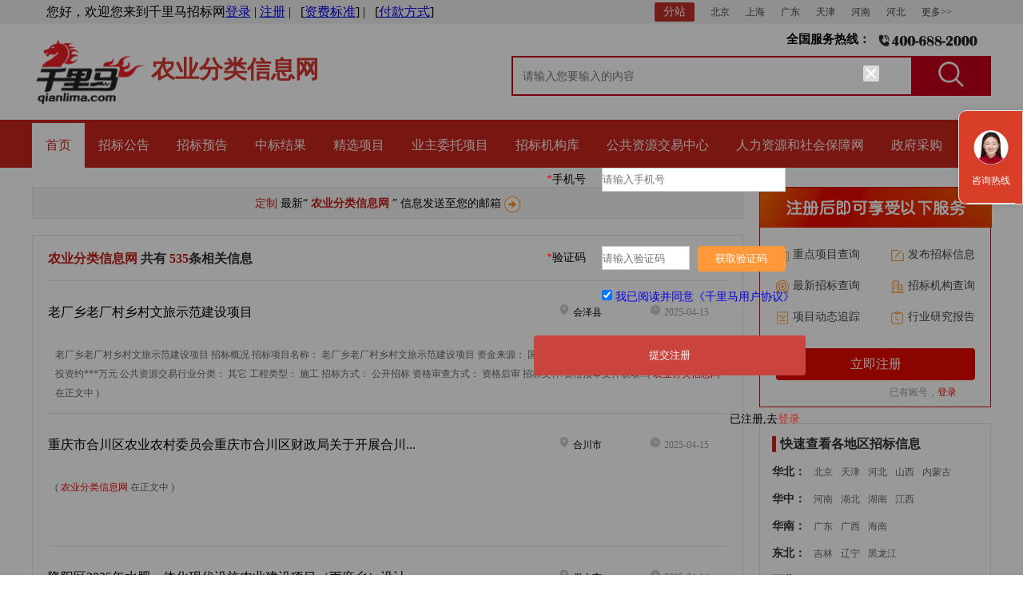

--- FILE ---
content_type: text/html
request_url: https://www.qianlima.com/ztbjg46/
body_size: 145798
content:
<!DOCTYPE html>
<html lang="en" xmlns="http://www.w3.org/1999/html">

<head>
    <meta charset="UTF-8">
    <meta name="viewport" content="width=device-width, initial-scale=1.0">
    <meta http-equiv="X-UA-Compatible" content="ie=edge">
    <link rel="alternate" media="only screen and(max-width: 640px)" href="https://wap.qianlima.com/ztbjg46/">
    <meta name="mobile-agent" content="format=html5;url=https://wap.qianlima.com/ztbjg46/">
    <meta name="mobile-agent" contenpaget="format=xhtml; url=https://wap.qianlima.com/ztbjg46/">
    <meta name="applicable-device" content="pc">
    <title>农业分类信息网</title>
    <meta name="keywords" content="农业分类信息网招标采购信息"/>
    <META name="description"
          content="农业分类信息网招标采购信息提供农业分类信息网招标公告，中标结果，业主委托等招投标信息。登陆农业分类信息网招标采购信息获取全面、精准、及时的招标信息！查询农业分类信息网招标采购信息就上千里马招标网！"/>

    <script>
        var _hmt = _hmt || [];
        (function () {
            var hm = document.createElement("script");
            hm.src = "https://hm.baidu.com/hm.js?5dc1b78c0ab996bd6536c3a37f9ceda7";
            var s = document.getElementsByTagName("script")[0];
            s.parentNode.insertBefore(hm, s);
        })();
    </script>
    <script>
        (function () {
            var bp = document.createElement('script');
            var curProtocol = window.location.protocol.split(':')[0];
            if (curProtocol === 'https') {
                bp.src = 'https://zz.bdstatic.com/linksubmit/push.js';
            } else {
                bp.src = '//zz.bdstatic.com/linksubmit/push.js';
            }
            var s = document.getElementsByTagName("script")[0];
            s.parentNode.insertBefore(bp, s);
        })();
    </script>
    <script>
        (function () {
            var src = (document.location.protocol == "http:") ? "http://js.passport.qihucdn.com/11.0.1.js?2ba538d2335b1200e6ee64099f6f630f" : "https://jspassport.ssl.qhimg.com/11.0.1.js?2ba538d2335b1200e6ee64099f6f630f";
            document.write('<script src="' + src + '" id="sozz"><\/script>');
        })();
    </script>

    <script type="text/javascript">
        function browserRedirect() {
            var browser = {
                versions: function () {
                    var u = navigator.userAgent;
                    return {
                        trident: u.indexOf('Trident') > -1, //IE内核
                        presto: u.indexOf('Presto') > -1, //opera内核
                        webKit: u.indexOf('AppleWebKit') > -1, //苹果、谷歌内核
                        gecko: u.indexOf('Firefox') > -1, //火狐内核Gecko
                        mobile: !!u.match(/AppleWebKit.*Mobile.*/), //是否为移动终端
                        ios: !!u.match(/\(i[^;]+;( U;)? CPU.+Mac OS X/), //ios
                        android: u.indexOf('Android') > -1 || u.indexOf('Linux') > -1, //android
                        iPhone: u.indexOf('iPhone') > -1, //iPhone
                        iPad: u.indexOf('iPad') > -1, //iPad
                        webApp: u.indexOf('Safari') > -1 //Safari
                    };
                }()
            };
            if (browser.versions.mobile || browser.versions.ios || browser.versions.android || browser.versions.iPhone || browser.versions.iPad) {
                window.location.href = "//wap.qianlima.com/ztbjg46/";
            } else {
                /*跳转pc端*/
            }
        };
        browserRedirect();
    </script>
    <script
            id="pointClient"
            data-page-type="SEO_PC" charset="utf-8"
            src="//gw-static.qianlima.com/0cdn/static/front/qlmBidding1_ForJSP/js/pointClient.js">
    </script>
    <link rel="stylesheet" href="//customer.qianlima.com/lib/krypton.css" media="all">
    <style type="text/css">
        * {
            margin: 0px auto;
            padding: 0px;
        }

        #Registbg1 {
            width: 100%;
            height: 100%;
            background-color: #000;
            background: rgba(0, 0, 0, .4);
            position: fixed;
            left: 0px;
            top: 0px;
            display: none;
            z-index: 1000;
        }

        .regist-login {
            position: fixed;
            left: 0;
            right: 0;
            top: 0;
            bottom: 0;
            margin: auto;
            width: 630px;
            height: 418px;
            display: block;
            z-index: 1500;
            background: white;
            border-radius: 10px;
            display: none
        }

        .register {
            position: fixed;
            left: 0;
            right: 0;
            top: 0;
            bottom: 0;
            margin: auto;
            width: 920px;
            height: 556px;
            0 display: none;
            z-index: 1500;
            background: url("//gw-static.qianlima.com/gw/images/common/register.png") no-repeat
        }

        .cent {
            width: 340px;
            /* height: 410px; */
            margin-left: 53%;
            margin-top: 9%
        }

        .regist-head {
            height: 50px;
        }

        .regist-head img {
            width: 40px;
            height: 40px;
            vertical-align: middle;
            margin-bottom: 6px
        }

        .btn {
            border: 1px #CA433D solid;
            color: #C32922;
            line-height: 40px;
            border-radius: 4px;
            text-align: center;
            cursor: pointer;
        }

        .regist-name {
            display: flex;
            font-size: 14px;
            margin: 20px 0;
        }

        .regist-inp {
            width: 230px;
            height: 30px;
            border: 1px #CCCCCC solid
        }

        .inp-1 {
            width: 110px;
            height: 30px;
            border: 1px #CCCCCC solid
        }

        .inp-2 {
            width: 110px;
            height: 32px;
            border: 1px #CCCCCC solid;
            margin-left: 6px
        }

        .regist-left {
            width: 65px;
            text-align: right;
            line-height: 30px;
        }

        .regist-but {
            width: 110px;
            height: 32px;
            background: #FF973B;
            color: white;
            margin-left: 6px;
            cursor: pointer;
            outline: none;
            border: none;
            border-radius: 4px;
        }

        .regist-foot {
            width: 100%;
        }

        .regist-foot button {
            width: 100%;
            height: 50px;
            background: rgba(202, 67, 61, 1);
            border-radius: 4px;
            text-align: center;
            color: white;
            line-height: 50px;
            cursor: pointer;
            outline: none;
            border: none
        }

        .foot-1 {
            width: 96%;
            line-height: 50px;
            margin: 0 auto;
            text-align: right;
            font-size: 14px;
        }

        .regist-log {
            color: #C32922;
            cursor: pointer;
        }

        .Tips {
            height: 10px;
            margin-top: 3px
        }

        #username {
            display: none
        }

        #company {
            display: none
        }

        #phone {
            display: none
        }

        #Code {
            display: none
        }

        #phone-1 {
            display: none
        }

        #position {
            display: none
        }

        .abnormal {
            position: fixed;
            left: 0;
            right: 0;
            top: 0;
            bottom: 0;
            margin: auto;
            width: 328px;
            height: 90px;
            display: block;
            border-radius: 10px;
            z-index: 1600;
            background: white;
            box-shadow: 0 0 10px gainsboro;
            font-size: 14px;
            line-height: 30px;
            text-align: center;
            display: none
        }

        .abnormal img {
            margin-top: 15px
        }

        .codeSuccess {
            position: fixed;
            left: 0;
            right: 0;
            top: 0;
            bottom: 0;
            margin: auto;
            width: 200px;
            height: 92px;
            display: block;
            border-radius: 10px;
            z-index: 1600;
            background: white;
            box-shadow: 0 0 10px gainsboro;
            font-size: 14px;
            line-height: 30px;
            text-align: center;
            color: #5D9B53;
            font-weight: bolder;
            display: none
        }

        .codeSuccess img {
            margin-top: 15px
        }

        .regist-check {
            position: fixed;
            left: 0;
            right: 0;
            top: 0;
            bottom: 0;
            margin: auto;
            width: 200px;
            height: 92px;
            display: block;
            border-radius: 10px;
            z-index: 1600;
            background: white;
            box-shadow: 0 0 10px gainsboro;
            font-size: 14px;
            line-height: 30px;
            text-align: center;
            font-weight: bolder;
            display: none
        }

        .regist-check img {
            margin-top: 15px
        }

        #close-1 {
            float: right;
        }

        #close-1 img {
            cursor: pointer;
        }

        .re {
            color: #cccccc
        }

        .incan {
            display: flex;
        }


        #msg {
            width: 100%;
            line-height: 40px;
            font-size: 14px;
            text-align: center;
        }

        #check {
            display: none;
        }

        #picValidate {
            position: absolute;
            left: 54%;
            right: 0;
            top: 18%;
            bottom: 0;
            /* margin: auto; */
            display: none;
            border-radius: 10px;
            z-index: 1600;
            background: white;
            box-shadow: 0 0 10px gainsboro;
            font-size: 14px;
            line-height: 30px;
            text-align: center;
            font-weight: bolder;
            width: 310px;
            height: 240px;
            background: white;
        }

        #phone-2 {
            display: none
        }

    </style>
    <link rel="stylesheet" type="text/css" href="//gw-static.qianlima.com/gw/seo/static/css/bottom_search.css">
    <script type="text/javascript">
        var timeout = 500;
        var closetimer = 0;
        var ddmenuitem = 0;

        // open hidden layer
        function mopen(id) { // cancel close timer
            mcancelclosetime();
// close old layer
            if (ddmenuitem)
                ddmenuitem.style.visibility = 'hidden';
// get new layer and show it
            ddmenuitem = document.getElementById(id);
            ddmenuitem.style.visibility = 'visible';
        }

        // close showed layer
        function mclose() {
            if (ddmenuitem)
                ddmenuitem.style.visibility = 'hidden';
        }

        // go close timer
        function mclosetime() {
            closetimer = window.setTimeout(mclose, timeout);
        }

        // cancel close timer
        function mcancelclosetime() {
            if (closetimer) {
                window.clearTimeout(closetimer);
                closetimer = null;
            }
        }

        // close layer when click-out
        document.onclick = mclose;
        // -->
    </script>
    <script src="//gw-static.qianlima.com/gw/new/js/registNew.js"></script>
    <script src="//gw-static.qianlima.com/0cdn/common/js/jquery/1.8.3/jquery.min.js"></script>
    <script type="text/javascript" src="//gw-static.qianlima.com/0cdn/common/js/jquery/1.8.3/jquery.min.js"></script>
    <script>

        //添加cookie方法
        function setCookie(cname, cvalue, exdays) {
            var d = new Date();
            d.setTime(d.getTime() + (exdays * 24 * 60 * 60 * 1000));
            var expires = "expires=" + d.toUTCString();
            console.info(cname + "=" + cvalue + "; " + expires);
            document.cookie = cname + "=" + cvalue + "; " + expires + ";path=" + "/;domain=qianlima.com";
            console.info(document.cookie)
        }
    </script>
    <script type="text/javascript">
        var cnzz_protocol = (("https:" == document.location.protocol) ? "https://" : "http://");
        document.write(unescape("%3Cspan id='cnzz_stat_icon_1277608403' style=display:none %3E%3C/span%3E%3Cscript src='" + cnzz_protocol + "s5.cnzz.com/z_stat.php%3Fid%3D1277608403' type='text/javascript'%3E%3C/script%3E"));

        //声明_czc对象:
        var _czc = _czc || [];
        //绑定siteid，请用您的siteid替换下方"XXXXXXXX"部分
        _czc.push(["_setAccount", "1277608403"]);
    </script>
</head>
<style>
    /*底部导航bottom*/
    .bottom-footer {
        width: 100%;
        margin-top: 10px;
        border-top: 2px solid #c5021b;
        margin-bottom: 100px;
    }

    .footer {
        width: 1000px;
        margin: 0 auto;
        line-height: 25px;
    }

    .footer p {
        font-size: 12px;
        text-align: center;
        padding-top: 10px;
    }

    .footer p a {
        text-decoration: none;
        color: rgba(102, 102, 102, 1);
        padding: 0 5px;
    }

    .footer p a:hover {
        color: #f00;
        text-decoration: none;
    }

    * {
        box-sizing: border-box;
    }

    div,
    p,
    h1,
    span,
    input,
    body,
    html {
        margin: 0;
        padding: 0;
    }

    #app-box {
        width: 100%;
        height: 100%;
    }

    #app-box #con {
        width: 1200px;
        margin: 0 auto;
    }

    #app-box #con .content {
        float: left;
    }

    #app-box #con .right {
        width: 290px;
        float: right;
        margin-top: 20px;
    }

    .look-title {
        padding-left: 6px;
        border-left: 5px solid #c7251e;
        height: 20px;
        line-height: 20px;
        font-size: 16px;
        font-family: MicrosoftYaHei-Bold;
        font-weight: bold;
        color: #333333;
    }

    #app {
        width: 100%;
        margin: 0 auto;
    }

    #navigation {
        width: 100%;
        height: 60px;
        background: #c7251e;
    }

    .nav {
        margin: 0 auto;
        width: 1200px;
        height: 60px;
        line-height: 56px;
        margin-top: 20px;
    }

    .nav a {
        margin-top: 4px;
        height: 60px;
        padding: 0px 17px 21px 17px;
        display: block;
        float: left;
        text-decoration: none;
        font-size: 16px;
        font-family: MicrosoftYaHei;
        font-weight: 400;
        color: #fff4f3;
    }

    .nav a:hover {
        background-color: #fff;
        color: #c7251e;
    }

    .nav .active {
        background-color: #fff;
        color: #c7251e;
    }

    header img:nth-of-type(1) {
        width: 141px;
        height: 80px;
        vertical-align: middle;
    }

    header img:nth-of-type(2) {
        width: 2px;
        margin-left: 10px;
        margin-right: 11px;
        vertical-align: middle;
    }

    header {
        margin: 0 auto;
        width: 1200px;
        font-size: 30px;
        font-family: MicrosoftYaHei-Bold;
        font-weight: bold;
        color: #d73830;
        margin-top: 20px;
    }

    .input {
        float: right;
        margin-top: 10px;
        vertical-align: middle;
        width: 600px;
        height: 50px;
        background: #ffffff;
        border-top: 2px solid #c5001a;
        border-left: 2px solid #c5001a;
        border-bottom: 2px solid #c5001a;
        display: flex;
        justify-content: space-between;
    }

    .input input {
        width: 500px;
        height: 43px;
        border: none;
        outline: none;
        padding-left: 12px;
        font-size: 14px;
        font-family: MicrosoftYaHei;
        font-weight: 400;
        color: #cccccc;
        margin-top: 2px;
    }

    .input .button {
        width: 100px;
        height: 46px;
        background: #c5001a;
        border: none;
        outline: none;
        text-align: center;
    }

    .input .button img {
        width: 26px;
        height: 26px;
    }

    .box {
        width: 1200px;
        margin: 0 auto;
    }

    .box a {
        text-decoration: none;
        color: black;
    }

    .box a:hover {
        color: #c11e17;
        cursor: pointer;
    }

    .box .title {
        clear: both;
        margin-top: 13px;
        margin-bottom: 14px;
        width: 1200px;
        height: 25px;
        line-height: 25px;
        font-size: 12px;
        font-family: MicrosoftYaHei;
        font-weight: 400;
        color: #333333;
    }

    .box .title div {
        float: left;
    }

    .box .title div.gray {
        color: red;
    }

    .box #nav {
        width: 1200px;
        height: 41px;
        background: #ffffff;
        border: 1px solid #e5e5e5;
        margin: 0 auto;
        padding: 10px 0px 0px 20px;
    }

    .box #nav p {
        font-size: 14px;
        font-family: MicrosoftYaHei;
        font-weight: 400;
        color: #333333;
    }

    .box #nav p span {
        color: #c11e17;
    }

    .box #nav .title-one {
        margin-top: 10px;
        margin-left: 63px;
        width: 1102px;
        height: auto;
        line-height: 40px;
        background: #ffffff;
        font-size: 14px;
        font-family: MicrosoftYaHei;
        font-weight: 400;
        color: #666666;
    }

    .box #nav .title-one span {
        margin-left: 15px;
        margin-right: 15px;
    }

    .box #nav .title-two {
        margin-left: 63px;
        width: 1102px;
        height: 40px;
        line-height: 40px;
        background: #ffffff;
        border: 1px solid #ff921e;
        font-size: 14px;
        font-family: MicrosoftYaHei;
        font-weight: 400;
        color: #666666;
    }

    .box #nav .title-two span {
        margin-left: 15px;
        margin-right: 15px;
    }

    .box #nav span:hover {
        color: #c11e17;
        cursor: pointer;
    }

    .content {
        width: 890px;
        margin-top: 20px;
        margin-bottom: 20px;
    }

    .content .trailer {
        color: #3B9B3B !important;
    }

    .content .result {
        color: #DF9300 !important;
    }

    .content .content-title {
        text-align: center;
        width: 890px;
        height: 40px;
        line-height: 40px;
        background: #f5f5f5;
        border: 1px solid #e5e5e5;
        font-size: 14px;
        font-family: MicrosoftYaHei;
        font-weight: 400;
        vertical-align: middle;
    }

    .content .content-title span:nth-of-type(1) {
        color: #c11e17;
    }

    .content .content-title span:nth-of-type(2) {
        color: #c11e17;
        font-weight: 600;
    }

    .content .content-title img {
        width: 20px;
        height: 20px;
        vertical-align: middle;
    }

    .content .content-con {
        width: 890px;
        background: #ffffff;
        border: 1px solid #e5e5e5;
        margin-top: 20px;
    }

    .content .content-con .con-tit {
        margin: 0 auto;
        width: 850px;
        height: 57px;
        line-height: 57px;
        color: #333333;
        font-size: 16px;
        font-family: MicrosoftYaHei-Bold;
        font-weight: bold;
        border-bottom: 1px solid #e5e5e5;
    }

    .content .content-con .con-tit span {
        color: #c11e17;
    }

    .content .content-con .con-model {
        padding-top: 29px;
        margin: 0 auto;
        width: 850px;
        height: 166px;
        border-bottom: 1px solid #e5e5e5;
        font-size: 16px;
        font-family: MicrosoftYaHei;
        font-weight: 400;
        color: #333333;
    }

    .content .content-con .con-model .con-top {
        width: 850px;
        display: flex;
    }

    .content .content-con .con-model .con-top a {
        text-decoration: none;
        color: #000000;
    }

    .content .content-con .con-model .con-top p:nth-of-type(1) {
        margin-right: 76px;
        width: 570px;
        white-space: nowrap;
        overflow: hidden;
        text-overflow: ellipsis;
    }

    .content .content-con .con-model .con-top p:nth-of-type(1) span {
        color: #bb2712;
    }

    .content .content-con .con-model .con-top p:nth-of-type(2) {
        width: 95px;
        font-size: 12px;
        font-family: MicrosoftYaHei;
        font-weight: 400;
        color: #999999;
    }

    .content .content-con .con-model .con-top p:nth-of-type(2) img {
        width: 14px;
        height: 14px;
        margin-right: 4px;
    }

    .content .content-con .con-model .con-top p:nth-of-type(3) {
        margin-left: 20px;
        width: 98px;
        font-size: 12px;
        font-family: MicrosoftYaHei;
        font-weight: 400;
        color: #999999;
    }

    .content .content-con .con-model .con-top p:nth-of-type(3) img {
        width: 14px;
        height: 14px;
        margin-right: 4px;
    }

    .content .content-con .con-model .con-bot {
        padding-left: 9px;
        margin-top: 30px;
        width: 851px;
        height: 61px;
        font-size: 12px;
        font-family: MicrosoftYaHei;
        font-weight: 400;
        color: #666666;
        line-height: 24px;
    }

    .regist {
        width: 290px;
        height: 276px;
        background: #ffffff;
        border: 1px solid #cc0d03;
    }

    .regist img {
        width: 290px;
        height: 50px;
    }

    .regist .reg-con {
        width: 290px;
        font-size: 14px;
    }

    .reg-con .regcon-title {
        padding: 0px 21px 0px 20px;
        width: 290px;
        display: flex;
        justify-content: space-between;
        flex-wrap: wrap;
        font-size: 14px;
        color: #444444;
    }

    .regist .reg-con p {
        margin-top: 21px;
    }

    .regist .reg-con p img {
        width: 16px;
        height: 16px;
        vertical-align: middle;
        margin-right: 5px;
    }

    .regist .reg-con button {
        margin-top: 30px;
        width: 249px;
        height: 40px;
        background: #e60900;
        border-radius: 4px;
        outline: none;
        border: none;
        font-size: 16px;
        font-family: MicrosoftYaHei;
        font-weight: 400;
        color: #ffffff;
    }

    .regist .reg-con .bottom {
        font-size: 12px;
        font-family: MicrosoftYaHei;
        font-weight: 400;
        color: #999999;
        line-height: 30px;
        margin-left: 162px;
    }

    .regist .reg-con .bottom a {
        text-decoration: none;
        color: #E60900;
    }

    .look {
        margin-top: 20px;
        margin-bottom: 20px;
        width: 290px;
        height: 305px;
        background: #ffffff;
        border: 1px solid #e5e5e5;
        padding: 15px 0px 0px 15px;
    }

    .look a {
        text-decoration: none;
        color: #666666;
    }

    .look a:hover {
        width: 40px;
        height: 20px;
        padding: 4px 6px 4px 7px;
        text-align: center;
        background: #ff921e;
        border-radius: 2px;
        color: #ffffff;
    }

    .look .look-title {
        padding-left: 5px;
        border-left: 5px solid #c7251e;
        height: 20px;
        line-height: 20px;
        font-size: 16px;
        font-family: MicrosoftYaHei-Bold;
        font-weight: bold;
        color: #333333;
    }

    .look p {
        margin-top: 15px;
    }

    .look p .blod {
        font-size: 14px;
        font-family: MicrosoftYaHei-Bold;
        font-weight: bold;
        color: #333333;
    }

    .look p span {
        font-size: 12px;
        font-family: MicrosoftYaHei;
        font-weight: 400;
        color: #666666;
        margin-right: 6px;
    }

    .hot {
        width: 290px;
        height: 435px;
        background: #ffffff;
        border: 1px solid #e5e5e5;
        padding: 15px 0px 0px 15px;
    }

    .hot a {
        text-decoration: none;
        color: #666666;
    }

    .hot a:hover {
        width: 40px;
        height: 20px;
        padding: 4px 6px 4px 7px;
        text-align: center;
        background: #ff921e;
        border-radius: 2px;
        color: #ffffff;
    }

    .hot p {
        margin-top: 20px;
        font-size: 12px;
        font-family: MicrosoftYaHei;
        font-weight: 400;
        color: #666666;
    }

    .hot p span {
        margin-right: 36px;
    }

    .admin {
        width: 290px;
        height: 430px;
        background: #ffffff;
        border: 1px solid #e5e5e5;
        margin-top: 20px;
        padding: 15px 0px 0px 15px;
    }

    .admin a {
        text-decoration: none;
        color: #666666;
    }

    .admin a:hover {
        color: #EA0A00;
    }

    .admin p {
        font-size: 12px;
        font-family: MicrosoftYaHei;
        font-weight: 400;
        color: #666666;
        margin-top: 20px;
    }

    .admin p span {
        font-weight: 600;
        margin-right: 4px;
    }

    .recommed {
        width: 290px;
        height: 430px;
        background: #ffffff;
        border: 1px solid #e5e5e5;
        margin-top: 20px;
        padding: 15px 0px 0px 15px;
    }

    .recommed a {
        text-decoration: none;
        color: #666666;
    }

    .recommed a:hover {
        color: #EA0A00;
    }

    .recommed p {
        font-size: 12px;
        font-family: MicrosoftYaHei;
        font-weight: 400;
        color: #666666;
        margin-top: 20px;
    }

    .recommed p span {
        font-weight: 600;
        margin-right: 4px;
    }

    .organ {
        width: 290px;
        height: 430px;
        background: #ffffff;
        border: 1px solid #e5e5e5;
        margin-top: 20px;
        padding: 15px 0px 0px 15px;
    }

    .organ a {
        text-decoration: none;
        color: #666666;
    }

    .organ a:hover {
        color: #EA0A00;
    }

    .organ p {
        font-size: 12px;
        font-family: MicrosoftYaHei;
        font-weight: 400;
        color: #666666;
        margin-top: 20px;
    }

    .organ p span {
        font-weight: 600;
        margin-right: 4px;
    }

    .tender {
        width: 290px;
        height: 410px;
        background: #ffffff;
        border: 1px solid #e5e5e5;
        padding: 15px 0px 0px 15px;
        margin-top: 20px;
    }

    .tender a {
        text-decoration: none;
        color: #666666;
    }

    .tender a:hover {
        width: 40px;
        height: 20px;
        padding: 4px 6px 4px 7px;
        text-align: center;
        background: #ff921e;
        border-radius: 2px;
        color: #ffffff;
    }

    .tender p {
        font-size: 12px;
        font-family: MicrosoftYaHei;
        font-weight: 400;
        color: #666666;
        margin-top: 19px;
    }

    .tender p span {
        margin-right: 30px;
    }

    .related {
        margin-bottom: 20px;
        clear: both;
        width: 1200px;
        background: #ffffff;
        border: 1px solid #e5e5e5;
        margin: 0 auto;
        padding: 20px 0px 0px 20px;
    }

    .related a {
        text-decoration: none;
        color: #666666;
    }

    .related a:hover {
        color: #EA0A00;
    }

    .related .related-model {
        margin-top: 40px;
    }

    .related .related-model .title {
        font-size: 16px;
        font-family: MicrosoftYaHei;
        font-weight: 400;
        color: #333333;
    }

    .related .related-model .content {
        margin-left: 100px;
        width: 994px;
        font-size: 14px;
        font-family: MicrosoftYaHei;
        font-weight: 400;
        color: #666666;
        margin-top: 19px;
        line-height: 28px;
    }

    .related .related-model .content span {
        font-size: 14px;
        font-family: MicrosoftYaHei;
        font-weight: 400;
        color: #c11e17;
    }

    .content-box::after {
        content: ' ';
        display: block;
        clear: both;
    }

    .related .related-model .content .content-box a {
        display: inline-block;
        margin-left: 25px;
    }

    .related .related-model .content .content-box .region {
        font-size: 14px;
        font-family: MicrosoftYaHei;
        font-weight: 400;
        color: #666666;
        line-height: 28px;
        margin-right: 50px;
    }

    .links {
        width: 1200px;
        background: #ffffff;
        border: 1px solid #e5e5e5;
        margin: 0 auto;
        padding: 20px 0 0 20px;
    }

    .links .content {
        width: 100%;
        margin-top: 20px;
    }

    .links .content {
        width: 100%;
        list-style: none !important;
    }

    .links .content li {
        height: 30px;
        float: left !important;
        margin-right: 5px;
    }

    .links .content a {
        display: inline-block;
        text-decoration: none;
        font-size: 14px;
        font-family: MicrosoftYaHei;
        font-weight: 400;
        color: #333333;
        line-height: 28px;
        margin-right: 20px;
    }

    .links .content a:hover {
        color: #c11e17;
    }

    .links .content span {
        font-size: 14px;
        font-family: MicrosoftYaHei;
        font-weight: 400;
        color: #333333;
        line-height: 28px;
        margin-left: 15px;
        text-align: left;
    }

    #go-top {
        width: 60px;
        height: 60px;
        background: #cccccc;
        border-radius: 3px;
        position: fixed;
        bottom: 37px;
        right: 20px;
        display: flex;
        align-items: center;
    }

    #go-top img {
        margin: 0 auto;
        width: 24px;
        height: 24px;
    }

</style>
<!-- bottom-flex -->
<style>
    .seo400 {
        position: fixed;
        bottom: 0;
        left: 0;
        z-index: 99999;
        width: 100%;
        background: url(//gw-static.qianlima.com/gw/newDefault/images/newhot/bottom.png) center no-repeat;
        height: 60px;
        background-size: cover;
        display:none!important;
    }

    .seo400-container {
        position: relative;
        width: 1200px;
        margin: 0 auto;
        height: 81px;
    }

    .seo400 .ask400 {
        position: absolute;
        top: 10px;
        right: 72px;
        background-color: transparent;
        border-radius: 8px;
        border: none;
        outline: none;
    }

    .seo400 .close400 {
        position: absolute;
        top: 21px;
        right: -45px;
    }

    .close400 img {
        min-width: 0;
        height: 20px;
    }

    .ask400 img {
        min-width: 0;
        height: 40px;
        width: 280px;
    }

    .header-box{
        width: 1165px;
        margin: 0px auto;
        display: flex;
        align-items: center;
    }
</style>
<style>
    /*头部*/
    #head-title {
        width: 100%;
        height: 30px;
        background: rgba(245, 245, 245, 1);
        display: flex;
        align-items: center;
        /*padding-left: 359px;*/
    }

    #head-title #left {
        width: 440px;
        display: flex;
    }

    #head-title #left p:nth-of-type(1) {
        font-size: 12px;
        font-family: MicrosoftYaHei;
        font-weight: 400;
        color: rgba(68, 68, 68, 1);
        margin-right: 30px;
    }

    #head-title #left p:nth-of-type(2) {
        font-size: 12px;
        font-family: MicrosoftYaHei;
        font-weight: 400;
        color: rgba(68, 68, 68, 1);
    }

    #head-title #left p:nth-of-type(2) span:nth-of-type(1) {
        margin-right: 5px;
    }

    #head-title #left p:nth-of-type(2) span:nth-of-type(2) {
        margin-left: 5px;
        color: #C12F28;
    }

    #head-title #left p:nth-of-type(3) {
        font-size: 12px;
        font-family: MicrosoftYaHei;
        font-weight: 400;
        color: rgba(68, 68, 68, 1);
        margin-left: 31px;
    }

    #head-title #right {
        margin-left: 310px;
        width: 600px;
        display: flex;
        align-items: center;
        font-size: 12px;
        font-family: MicrosoftYaHei;
        font-weight: 400;
        color: rgba(68, 68, 68, 1);
    }

    #head-title #right p {
        margin-right: 20px;
    }

    #head-title #right p:nth-of-type(1) {
        text-align: center;
        width: 50px;
        height: 24px;
        line-height: 24px;
        background: rgba(193, 47, 40, 1);
        border-radius: 2px;
        font-size: 14px;
        font-family: MicrosoftYaHei;
        font-weight: 400;
        color: rgba(255, 255, 255, 1);
    }

    #head-title #right p:nth-of-type(8) {
        color: rgba(153, 153, 153, 1);
    }

    #bottom-flex {
        width: 100%;
        height: 80px;
        position: fixed;
        bottom: 0px;
        z-index: 999;
    }

    #bottom-flex img:nth-of-type(1) {
        width: 1920px;
    }

    #bottom-flex img:nth-of-type(2) {
        width: 280px;
        position: fixed;
        bottom: 20px;
        right: 350px;
    }

    #bottom-flex img:nth-of-type(3) {
        width: 20px;
        position: fixed;
        bottom: 30px;
        right: 50px;
    }

    #left a {
        text-decoration: none;
        color: #444444;
    }
</style>
<style>
    #m5 {
        position: absolute;
        display: none;
        margin: 0;
        padding: 0;
        background: #FFF;
        border: 1px solid #F00;
        z-index: 999;
        width: 350px;
        position: absolute;
        top: 29px;
        right: 230px;
        font-size: 12px;
    }

    #head-title #right {
        margin-left: 259px;
        width: 600px;
        display: flex;
        align-items: center;
        font-size: 12px;
        font-family: MicrosoftYaHei;
        font-weight: 400;
        color: rgba(68, 68, 68, 1);
    }

    #head-title #right p {
        margin-right: 20px;
        width: 24px;
    }

    #head-title #right p:nth-of-type(1) {
        text-align: center;
        width: 50px;
        height: 24px;
        line-height: 24px;
        background: rgba(193, 47, 40, 1);
        border-radius: 2px;
        font-size: 14px;
        font-family: MicrosoftYaHei;
        font-weight: 400;
        color: rgba(255, 255, 255, 1);
    }

    #head-title #right p:nth-of-type(8) {
        color: rgba(153, 153, 153, 1);
        width: 50px;
    }

    #m5 li {
        list-style: none;
        float: left;
    }

    #m5 li a:link, #sddm li a:visited {
        display: block;
        margin: 0 1px 0 0;
        padding: 0 10px;
        color: #666;
        text-align: center;
        text-decoration: none
    }

    #m5 .fenquwrap li a {
        text-decoration: none;
        position: relative;
        display: block;
        line-height: 20px;
        float: left;
        margin: 0;
        padding: 0 10px;
        width: auto;
        text-align: left;
        background: #FFF;
        color: #2875DE;
        z-index: 999;
    }

    #m5 .fenquwrap li a:hover {
        color: #F00;
    }

    #m5 .fenquwrap {
        width: 320px;
        padding: 5px;
    }

    #m5 .fenquwrap li {
        width: 320px;
        line-height: 20px;
        padding: 5px 0;
    }

    #m5 .fenquwrap .fenqu {
        display: block;
        float: left;
        width: 51px;
        height: 19px;
        line-height: 19px;
        font-size: 12px;
        font-weight: bold;
        background: url(//gw-static.qianlima.com/gw/newDefault/images/1_bg3.jpg) no-repeat left center;
        text-align: center;
    }

    #m5 .fenquwrap {
        margin: 0;
    }

    .input input {
        width: 500px;
        height: 43px;
        border: none;
        outline: none;
        padding-left: 12px;
        font-size: 14px;
        font-family: MicrosoftYaHei;
        font-weight: 400;
        color: rgba(68, 68, 68, 1);
        margin-top: 2px;
    }

    #phone400 {
        width: 577px;
        height: 39px;
        line-height: 46px;
        position: relative;
    }

    #phone400 span {
        font-size: 15px;
        padding-left: 344px;
        font-weight: 600;
        color: #000;
    }

    #phone400 img {
        position: absolute;
        width: 135px;
        height: 29px;
        top: 16px;
    }
</style>
<script type="text/javascript" src="//gw-static.qianlima.com/gw/js/jquery.cookie.js"></script>
<script type='text/javascript'>
    var fromurl = document.referrer;
    var firstTC = $.cookie("firstTC");
    var qlm_username = $.cookie("qlm_username");
    // if(fromurl.indexOf("www.baidu.com")!=-1||fromurl.indexOf("www.sogou.com")!=-1||fromurl.indexOf("www.so.com")!=-1){
    if (qlm_username == null || qlm_username == "") {
        if (firstTC == "one" || firstTC == null) {
            setTimeout(function () {
                $(".ask400").click();
            }, 5000);
        }
    }
    // }
    if (firstTC == "one" || firstTC == null) {
        $.cookie("firstTC", "more", {expires: 1, path: '/', domain: '.qianlima.com'});
    }
</script>
<style type="text/css">
    .register-tel {
        width: 742px;
        height: 751px;
        margin: 0 auto;
        text-align: center;
        position: relative;
        display: none;
    }

    .register-tel-content {
        width: 742px;
    }

    .register-tel-content .bc-img {
        width: 742px;
        z-index: -1;
    }

    .register-tel-content .close-del {
        position: absolute;
        top: 166px;
        right: 175px;
        z-index: 666;
    }

    .register-tel-content .tel-img {
        position: absolute;
        top: 207px;
        left: 156px;
    }

    @-webkit-keyframes rotation {

        from {
            -webkit-transform: rotate(0deg);
            transform: rotate(0deg);
        }

        to {
            -webkit-transform: rotate(360deg);
            transform: rotate(360deg);
        }

    }

    @-o-keyframes rotation {

        from {
            -webkit-transform: rotate(0deg);
            transform: rotate(0deg);
        }

        to {
            -webkit-transform: rotate(360deg);
            transform: rotate(360deg);
        }

    }

    @-moz-keyframes rotation {

        from {
            -webkit-transform: rotate(0deg);
            transform: rotate(0deg);
        }

        to {
            -webkit-transform: rotate(360deg);
            transform: rotate(360deg);
        }

    }

    @keyframes rotation {

        from {
            -webkit-transform: rotate(0deg);
            transform: rotate(0deg);
        }

        to {
            -webkit-transform: rotate(360deg);
            transform: rotate(360deg);
        }

    }

    .register-tel-content .bc-img {

        -moz-transform: rotate(360deg);
        -o-transform: rotate(360deg);
        -webkit-transform: rotate(360deg);
        transform: rotate(360deg);

        animation: rotation 6s linear infinite;

        -moz-animation: rotation 6s linear infinite;

        -webkit-animation: rotation 6s linear infinite;

        -o-animation: rotation 6s linear infinite;

        /* IE8+ - must be on one line, unfortunately */
        -ms-filter: "progid:DXImageTransform.Microsoft.Matrix(M11=1, M12=0, M21=0, M22=1, SizingMethod='auto expand')";

        /* IE6 and 7 */
        filter: progid:DXImageTransform.Microsoft.Matrix(M11=1,
        M12=0,
        M21=0,
        M22=1,
        SizingMethod='auto expand');

    }
</style>
<body>
<script type="text/javascript" src="//gw-static.qianlima.com/0cdn/common/js/jquery/1.8.3/jquery.min.js"></script>
<style>
    .right-side-bar {
        position: fixed;
        right: 0;
        top: 138px;
        z-index: 9999;
    }
    .rsb-row {
        background: #D83E28;
        border: 1px solid rgba(229, 229, 229, 1);
        box-shadow: 0px 0px 10px 0px rgba(42, 0, 0, 0.1);
        border-radius: 10px 0px 0px 10px;
        margin-bottom: 31px;
        margin-left: auto;
        margin-right: 0;
        width: 81px;
    }
    .rsb-row a {
        text-decoration: none;
        display: block;
        position: relative;
        border-bottom: 1px #e5e5e5 solid;
        text-align: center;
        padding: 13px 0;
        font-size: 12px;
        color: #666666;
        width: 60px;
        margin: 0 auto;
    }
    .rsb-row a:hover {
        color: #000 !important;
    }
    .zixun:hover .rsb-tooltip {
        display: block;
    }
    .shouhou:hover .after-sale{
        display: block;
    }
    .rsb-row a.kefua:hover p:last-child {
        background-color: #74a0e3;
        border-radius: 50px;
        color: #fff;
    }

    .rsb-row a:last-child {
        border-bottom: 0;
    }

    .rsb-icon {
        /*background: url(//gw-static.qianlima.com/gw/images/common/2020-08-07-pic3.png) no-repeat;*/
        margin: 0 auto;
    }
    .tel-rsb {
        height: 20px;
        width: 20px;
        background-position: 0 0;
    }
    .wxmp {
        height: 60px;
        /*width: 28px;*/
        background-position: 0 -24px;
        margin-bottom: 13px;

    }
    .wxpn {
        height: 23px;
        width: 30px;
        background-position: 0 -55px;
        margin-bottom: 13px;
    }
    .kefu {
        /*height: 30px;*/
        /*width: 30px;*/
        background-position: 0 -85px;
        margin-bottom: 13px;
    }
    .rsb-tooltip {
        box-sizing: border-box;
        display: none;
        position: absolute;
        width: 130px;
        height: 61px;
        right: 90px;
        top: 56px;
        padding: 6px 14px 11px 14px;
        background: #ffffff;
        border: 1px solid fff;
        box-shadow: 0px 0px 20px 0px rgba(0,0,0,0.08);
        border-radius: 10px;
        /* line-height: 48px; */
    }
    .after-sale {
        box-sizing: border-box;
        display: none;
        position: absolute;
        width: 150px;
        right: 90px;
        top: -14px;
        padding: 16px 12px 12px 12px;
        background: #ffffff;
        border: 1px solid fff;
        box-shadow: 0px 0px 20px 0px rgba(0,0,0,0.08);
        border-radius: 10px;
        text-align: center;
    }
    .rsb-row p {
        text-align: center;
        font-size: 12px;
        color: white;
        margin-bottom: 6px;
    }
    .rsb-tooltip::after {
        content: " ";
        display: block;
        position: absolute;
        top: 28px;
        right: -13px;
        width: 18px;
        height: 12px;
        background: url("[data-uri]")
        center no-repeat;
    }
    .after-sale::after{
        content: " ";
        display: block;
        position: absolute;
        top: 66px;
        right: -13px;
        width: 18px;
        height: 12px;
        background: url("[data-uri]")
        center no-repeat;
    }
    .rsb-tel {
        width: 139px;
        border-radius: 40px 0px 0px 40px;
        text-align: center;
        padding: 15px 0px;
    }
    .rsb-tel h4 {
        font-size: 14px;
        font-weight: 400;
        margin-bottom: 10px;
    }
    .rsb-tel span {
        display: inline-block;
        vertical-align: middle;
    }
    .rsb-tel h3 {
        color: #bb282a;
        font-size: 16px;
        font-weight: 400;
    }
</style>

<div class="right-side-bar">
    <div class="rsb-row">
        <a href="javascript:;" class="zixun">
            <p class="rsb-icon wxmp"><img src="//gw-static.qianlima.com/gw/images/common/2020-08-07-pic2.png" alt="" style="width: 50px;margin-top: 9px;" /></p>
            <p>咨询热线</p>
            <div class="rsb-tooltip">
                <span><img src="//gw-static.qianlima.com/0qlmgw/img/gw2/loginImg/logPhone.png" alt="" style="width: 12px;position:absolute;left: 10px;top:17.5px;" /></span>
                <div style="color: #17181A;font-size: 12px;text-align: left;margin-left: 12px;position:absolute;top:14px;">
                    咨询热线</div>
                <div id="400Text" style="color: #BC0118;font-size: 12px;text-align: left;margin-left: 12px;margin-top: 4px;position:absolute;top:28px;">400-688-2000
                </div>
            </div>
        </a>
        <a id="sq" style="display: none" href="javascript:;" class="kefua" onclick="hyfw()">
            <p class="rsb-icon kefu"><img src="//gw-static.qianlima.com/gw/images/common/2020-08-07-pic4.png" alt=""
                                          style="width: 30px;margin-bottom: 6px;"/></p>

            <p>售前咨询</p>
        </a>
        <a id="sh" style="display: none" href="javascript:;" class="shouhou">
            <p class="rsb-icon kefu"><img
                        src="//gw-static.qianlima.com/0qlmgw/img/gw2/toolbar/icon_problem_s.png" alt=""
                        style="width: 30px;margin-bottom: 6px;"/></p>
            <p>售后服务</p>
            <!-- <p onclick="window.open('//customer.qianlima.com/index?orgid=0')">售后服务</p> -->
            <div class="after-sale">
                <img src="//gw-static.qianlima.com/0qlmgw/img/gw2/loginImg/loginCode.jpg" alt=""
                     style="display: inline-block;font-size: 12px;">
                <div style="color: #17181A;font-size: 12px;margin-top: 10px;">微信扫码一对一服务</div>
            </div>
        </a>
    </div>
</div>

<script>
    
    $(function () {
        $.ajax({
            url: "//api.qianlima.com/user/api/member/single/findUserContent",
            type: 'get',
            xhrFields: {
                withCredentials: true
            },
            crossDomain: true,
            success: function(res) {
                if (res.code == 200){
                    $("#400Text").text("400-900-6616");
                    if(res.data.dengji > 5){
                        $("#sh").show();
                    }else{
                        $("#sq").css("border-bottom","0px")
                        $("#sq").show();
                    }
                }else {
                    $("#sq").css("border-bottom","0px")
                    $("#sq").show();
                }
            }
        });
    });

    function hyfw() {
        $.ajax({
            type: "get",
            url: "//api.qianlima.com/detail/api/detail/uid",
            dataType: "json",
            xhrFields:{withCredentials:true},
            crossDomain: true,
            success: function (res) {
                window.open("//customer.qianlima.com/sale_before?orgid=" + res.data);
            },
            error: function () {
            }
        });
    }
</script>


<div id="Registbg1">
    <!-- 成功弹框 -->
    <div class="regist-login" id="login">
        <div style="width: 94%; text-align: right; margin: 20px 3%">
            <img src="//gw-static.qianlima.com/gw/images/mycenter/close-dark.png"
                 alt="" style="cursor: pointer;" id="close">
        </div>
        <div style="width: 100%; text-align: center; font-size: 24px; font-weight: bolder; color: #5D9B53"
             class="regist-head">
            <img src="//gw-static.qianlima.com/gw/images/mycenter/success.jpg" alt=""> <span>恭喜您,注册成功!</span>
        </div>
        <div style="width: 100%; text-align: center; font-size: 18px; font-weight: bolder; color: #666666"
             class="regist-head">
            <span>扫码关注微信公号,领取招投标大礼包！</span>
        </div>
        <div style="width: 100%; text-align: center; font-size: 18px;">
            <div style="width: 150px; height: 150px; margin: 0 auto">
                <img src="//gw-static.qianlima.com/gw/new/images/ewm.jpg" alt=""
                     style="width: 100%; height: 100%">
            </div>
        </div>
        <div style="width: 100%; text-align: center; font-size: 18px; font-weight: bolder; margin-top: 27px">
            <div style="width: 120px; height: 40px; margin: 0 auto" class="btn" id="know"
                 onclick="closeAllDialog(),openTelDialog()">知道了~
            </div>
        </div>
    </div>
    <!-- 注册弹框 -->
    <form method="post" id="registLogin" action="">
        <div class="register" id="cent">
            <div id="close-1">
                <img src="//gw-static.qianlima.com/gw/images/mycenter/close-dark.png"
                     alt="" id="close-2">
            </div>
            <div style="display: none" id="picValidate">
                <div id="kaptcha"></div>
                <div style="padding-left: 10px;margin-top: 9px; display:  none; color: red;" class="showAlert">
				<span style="	color: green;font-weight:  bold;font-size: 18px;font-family: &quot;黑体&quot;;">
					√</span>验证成功
                </div>
                <div style="padding-left: 10px;margin-top: 9px; display:  none; color: red;" class="showAlert1">
				<span style="	color: green;font-weight:  bold;font-size: 18px;font-family: &quot;黑体&quot;;">
					×</span>验证失败
                </div>
                <div style="padding-left: 10px;margin-top: 9px; display:  none; color: red;" class="showAlert2">
				<span style="	color: green;font-weight:  bold;font-size: 18px;font-family: &quot;黑体&quot;;">
					×</span>请先通过验证
                </div>
            </div>
            <div class="cent">
                <div class="regist-name incan" style="margin-top: 20px;">
                    <div class="regist-left">
                        <span style="color: red; margin-top: 2px">*</span><span>公司名称</span>
                    </div>
                    <div style="margin-left: 20px">
                        <input type="text" placeholder="请输入公司名称" class="regist-inp"
                               id="inp-1" onblur="checkseralize()">
                        <div class="Tips">
                            <span style="color: #CA433D; font-size: 12px" id="company">*请输入公司名称</span>
                        </div>
                    </div>
                </div>
                <div class="regist-name incan">
                    <div class="regist-left">
                        <span style="color: red; margin-top: 2px">*</span><span>联系人</span>
                    </div>
                    <div style="margin-left: 20px">
                        <input type="text" placeholder="请输入姓名" class="inp-1" id="inp-2"
                               onblur="checkseralize1()"> <select class="inp-2"
                                                                  id="inp-6">
                            <option value="" disabled selected class="re">请选择职位</option>
                            <option value="法人">法人</option>
                            <option value="总经理">总经理</option>
                            <option value="项目负责人">项目负责人</option>
                            <option value="招标专员">招标专员</option>
                            <option value="普通员工">普通员工</option>
                        </select>
                        <div class="Tips">
                            <span style="color: #CA433D; font-size: 12px" id="username">*请输入姓名</span>
                            <span style="color: #CA433D; font-size: 12px" id="position">*请选择职位</span>
                        </div>
                    </div>
                </div>
                <div class="regist-name incan" style="margin-bottom: 10px">
                    <div class="regist-left">
                        <span style="color: red; margin-top: 2px">*</span><span>手机号</span>
                    </div>
                    <div style="margin-left: 20px">
                        <input type="text" placeholder="请输入手机号" class="regist-inp" id="inp-3" onblur="checkseralize2()">
                        <div class="Tips">
                            <span style="color: #CA433D; font-size: 12px" id="phone">*请输入手机号</span>
                            <span style="color: #CA433D; font-size: 12px" id="phone-1">*手机号码有误,请重填</span>
                            <span style="color: #CA433D; font-size: 12px" id="phone-2">*手机号已注册</span>
                        </div>
                    </div>
                </div>
                <div class="regist-name">
                    <div class="regist-left">
                        <span style="color: red; margin-top: 2px">*</span><span>验证码</span>
                    </div>
                    <div style="margin-left: 20px">
                        <input type="text" placeholder="请输入验证码" class="inp-1" id="inp-4" onblur="checkseralize3()">
                        <button class="regist-but" id="phoneCode" type="button">获取验证码</button>
                        <div class="Tips">
                            <span style="color: #CA433D; font-size: 12px" id="Code">*请输入验证码</span>
                            <span style="color: #CA433D; font-size: 12px;display:none" id="Code-1">*验证码错误</span>
                        </div>
                        <div style="margin-top: 10px">
                            <input type="checkbox" name="item" id="inp-5" checked="true">
                            <label for="inp-5" style="line-height: 14px">我已阅读并同意《千里马用户协议》</label>
                            <!-- <span style="margin-left:2px"></span> -->
                        </div>
                    </div>
                </div>
                <div class="regist-foot">
                    <button id="Submission" type="button">提交注册</button>
                </div>
                <div class="foot-1">
                    <span>已注册,去</span><span class="regist-log" id="log">登录</span>
                </div>
            </div>
        </div>
    </form>
    <!-- 注册成功400弹窗 -->
    <div class="register-tel">
        <div class="register-tel-content">
            <!-- /* 图片需更换线上路径 */ -->
            <img src="//gw-static.qianlima.com/gw/images/common/del.png" class="close-del" alt="关闭"
                 onclick="closeTelDialog()">
            <img src="//gw-static.qianlima.com/gw/images/common/tel.png" class="tel-img" width="400px" alt="">

        </div>
    </div>
    <!-- 异常弹框 -->
    <div class="abnormal" id="abnormal">
        <img src="//gw-static.qianlima.com/gw/images/mycenter/error.jpg" alt="">
        <div>
            <div id="abnormalMsg" style="margin-top:10px">操作存在异常,暂被禁止注册,请 <span
                        style="color: #CA433D; cursor: pointer;">联系客服</span></div>
        </div>
    </div>
    <!-- 验证码发送成功提示 -->
    <div class="codeSuccess" id="codeSuccess">
        <img src="//gw-static.qianlima.com/gw/images/mycenter/success.jpg"
             alt="">
        <div>
            <span>验证码发送成功</span>
        </div>
    </div>
    <!-- 未勾选协议 提示 -->
    <div class="regist-check" id="check">
        <img src="//gw-static.qianlima.com/gw/images/mycenter/error.jpg" alt="">
        <div>
            <div>请先阅读并同意用户协议</div>
        </div>
    </div>
</div>
    <!-- head -->
    <div id="app-box">
        <!-- head-title -->
        <div id="head-title" style="background: #F0F0F0">
            <div class="header-box">
                <div class="top" style="width: 750px;">
<div class="topnav">
    <div id="head" class="top">

        <div class="topL">

            <P>您好，欢迎您来到千里马招标网<span><a href="https://vip.qianlima.com/login.html" target="_blank" rel="nofollow">登录</a>&nbsp;|&nbsp;<a href="https://vip.qianlima.com/register.html?a=1" target="_blank" onclick="tzym();">注册</a>&nbsp;|&nbsp;&nbsp;&nbsp;[<a href="//www.qianlima.com/common/huiyuan.jsp" target="_blank" rel="nofollow">资费标准</a>]&nbsp;|&nbsp;&nbsp;&nbsp;[<a href="//www.qianlima.com/about/fkfs.shtml" target="_blank" rel="nofollow">付款方式</a>]</span></P>

        </div>
        <form name="form2" action="https://vip.qianlima.com/register.html?a=1" target="_blank" method="post">
            <input type="hidden" name="req" value="null" />
        </form>
    </div>
    <script type="text/javascript" src="//gw-static.qianlima.com/0cdn/common/js/jquery-cookie/1.4.1/jquery.cookie.min.js"></script>
    <link rel="stylesheet" type="text/css" href="//gw-static.qianlima.com/gw/exitAlert/goui.css"/>
    <script type="text/javascript" src="//gw-static.qianlima.com/gw/exitAlert/goui.js" charset="GBK"></script>
    <div id="tail" class="top" style="display: none">
        <div class="topL">
            <P><span id="qlm_username" title="">欢迎你&nbsp;<span id="qlm_username_merge"></span></span>[<a href="https://vip.qianlima.com/" class="link_a" target="_blank" rel="nofollow">我的会员中心</a>]&nbsp;[<a href="javascript:;" onclick="isshow()" class="link_a" rel="nofollow">退出</a>]&nbsp;[<a href="//www.qianlima.com/common/huiyuan.jsp" target="_blank">资费标准</a>]&nbsp;[<a href="//www.qianlima.com/about/fkfs.shtml" target="_blank">付款方式</a>]</P>
        </div>
        <script>
            function isshow() {
                msgBox.confirm('您确定要退出登录？',"提示",{
                    cancel:function(a,b,done){
                        done();
                    },
                    confirm:function(a,b,done){
                        $.cookie("qlm_username","more",{ expires: -1,path:'/',domain:'.qianlima.com' });
                        $.cookie("qlm_password","more",{ expires: -1,path:'/',domain:'.qianlima.com' });
                        $.cookie("cookie_insert_log","more",{ expires: -1,path:'/',domain:'.qianlima.com' });
                        $.cookie("rem_login","more",{ expires: -1,path:'/',domain:'.qianlima.com' });
                        $.cookie("xAuthToken","more",{ expires: -1,path:'/',domain:'.qianlima.com' });
                        $.cookie("userInfo","more",{ expires: -1,path:'/',domain:'.qianlima.com' });
                        $.cookie("userAppMenu","more",{ expires: -1,path:'/',domain:'.qianlima.com' });
                        $.cookie("userLeftMenuClick","more",{ expires: -1,path:'/',domain:'.qianlima.com' });
                        window.location.href = "https://vip.qianlima.com/login.html"
                    }
                });
            }
        </script>
    </div>
</div>



                </div>
                <div id="right">
                    <p>分站</p>
                    <p><a style="text-decoration: none;color: #444444" href="//www.qianlima.com/zb/area_2/"
                          class="blue12"
                          target="_blank" title="北京招标网">北京</a></p>
                    <p><a style="text-decoration: none;color: #444444" href="//www.qianlima.com/zb/area_24/"
                          target="_blank" title="上海招标网" class="blue12">上海</a></p>
                    <p><a style="text-decoration: none;color: #444444" href="//www.qianlima.com/zb/area_5/"
                          target="_blank"
                          title="广东招标网" class="blue12">广东</a></p>
                    <p><a style="text-decoration: none;color: #444444" href="//www.qianlima.com/zb/area_26/"
                          class="blue12"
                          target="_blank" title="天津招标网">天津</a></p>
                    <p><a style="text-decoration: none;color: #444444" href="//www.qianlima.com/zb/area_10/"
                          class="blue12"
                          target="_blank" title="河南招标网">河南</a></p>
                    <p><a style="text-decoration: none;color: #444444" href="//www.qianlima.com/zb/area_9/"
                          class="blue12"
                          target="_blank" title="河北招标网">河北</a></p>
                    <p @mouseover="m5mouseOver"><a style="text-decoration: none;color: #444444" href=""> 更多>></a></p>
                    <div id="m5" @mouseover="m5mouseOver" @mouseleave="m5mouseLeave">
                        <ul class="fenquwrap">
                            <li><span class="fenqu">华北</span><a href="//www.qianlima.com/zb/area_2/"
                                                                class="blue121"
                                                                target="_blank" title="北京招标网">北京</a><a
                                        href="//www.qianlima.com/zb/area_26/" class="blue121" target="_blank"
                                        title="天津招标网">天津</a><a href="//www.qianlima.com/zb/area_9/" class="blue121"
                                                               target="_blank" title="河北招标网">河北</a><a
                                        href="//www.qianlima.com/zb/area_22/" class="blue121" target="_blank"
                                        title="山西招标网">山西</a><a href="//www.qianlima.com/zb/area_18/"
                                                               class="blue121"
                                                               target="_blank" title="内蒙古招标网">内蒙古</a></li>
                            <li><span class="fenqu">华中</span><a href="//www.qianlima.com/zb/area_10/"
                                                                class="blue121"
                                                                target="_blank" title="河南招标网">河南</a><a
                                        href="//www.qianlima.com/zb/area_12/" target="_blank" title="湖北招标网"
                                        class="blue121">湖北</a><a href="//www.qianlima.com/zb/area_13/"
                                                                 target="_blank"
                                                                 title="湖南招标网" class="blue121">湖南</a><a
                                        href="//www.qianlima.com/zb/area_16/" target="_blank" title="江西招标网"
                                        class="blue121">江西</a></li>
                            <li><span class="fenqu">华南</span><a href="//www.qianlima.com/zb/area_5/"
                                                                target="_blank"
                                                                title="广东招标网" class="blue121">广东</a><a
                                        href="//www.qianlima.com/zb/area_6/" target="_blank" title="广西招标网"
                                        class="blue121">广西</a><a
                                        href="//www.qianlima.com/zb/area_8/" target="_blank" title="海南招标网"
                                        class="blue121">海南</a>
                            </li>
                            <li><span class="fenqu">东北</span><a href="//www.qianlima.com/zb/area_14/"
                                                                target="_blank"
                                                                title="吉林招标网" class="blue121">吉林</a><a
                                        href="//www.qianlima.com/zb/area_17/" target="_blank" title="辽宁招标网"
                                        class="blue121">辽宁</a><a href="//www.qianlima.com/zb/area_11/"
                                                                 target="_blank"
                                                                 title="黑龙江招标网" class="blue121">黑龙江</a></li>
                            <li><span class="fenqu">西北</span><a href="//www.qianlima.com/zb/area_23/"
                                                                target="_blank"
                                                                title="陕西招标网" class="blue121">陕西</a><a
                                        href="//www.qianlima.com/zb/area_4/" target="_blank" title="甘肃招标网"
                                        class="blue121">甘肃</a><a
                                        href="//www.qianlima.com/zb/area_19/" target="_blank" title="宁夏招标网"
                                        class="blue121">宁夏</a><a href="//www.qianlima.com/zb/area_20/"
                                                                 target="_blank"
                                                                 title="青海招标网" class="blue121">青海</a><a
                                        href="//www.qianlima.com/zb/area_28/" target="_blank" title="新疆招标网"
                                        class="blue121">新疆</a></li>
                            <li><span class="fenqu">华东</span><a href="//www.qianlima.com/zb/area_21/"
                                                                target="_blank"
                                                                title="山东招标网" class="blue121">山东</a><a
                                        href="//www.qianlima.com/zb/area_1/" target="_blank" title="安徽招标网"
                                        class="blue121">安徽</a><a
                                        href="//www.qianlima.com/zb/area_24/" target="_blank" title="上海招标网"
                                        class="blue121">上海</a><a href="//www.qianlima.com/zb/area_15/"
                                                                 target="_blank"
                                                                 title="江苏招标网" class="blue121">江苏</a><a
                                        href="//www.qianlima.com/zb/area_30/" target="_blank" title="浙江招标网"
                                        class="blue121">浙江</a><a href="//www.qianlima.com/zb/area_3/"
                                                                 target="_blank"
                                                                 title="福建招标网" class="blue121">福建</a></li>
                            <li><span class="fenqu">西南</span><a href="//www.qianlima.com/zb/area_29/"
                                                                target="_blank"
                                                                title="云南招标网" class="blue121">云南</a><a
                                        href="//www.qianlima.com/zb/area_7/" target="_blank" title="贵州招标网"
                                        class="blue121">贵州</a><a
                                        href="//www.qianlima.com/zb/area_25/" target="_blank" title="四川招标网"
                                        class="blue121">四川</a><a href="//www.qianlima.com/zb/area_31/"
                                                                 target="_blank"
                                                                 title="重庆招标网" class="blue121">重庆</a><a
                                        href="//www.qianlima.com/zb/area_27/" target="_blank" title="西藏招标网"
                                        class="blue121">西藏</a></li>
                        </ul>
                    </div>
                </div>
            </div>
        </div>
    <!-- bottom-flex -->
    <!-- seo400 -->
    <div class="seo400" v-show="showIt">
        <div class="seo400-container">
            <button class="ask400" @click="regest">
                <img src="//gw-static.qianlima.com/gw/newDefault/images/newhot/ding-button.png">
            </button>
            <div class="close400" @click="del">
                <img src="//gw-static.qianlima.com/gw/newDefault/images/newhot/times.png">
            </div>
        </div>
    </div>



        <!-- head -->
    <div id="app">
        <header>
            <a href="//www.qianlima.com/"> <img src="//gw-static.qianlima.com/gw/newDefault/images/logo.gif"
                                                     alt/></a>
            <span>
                  农业分类信息网
            </span>
            <div style="float: right;margin-top: -29px;">
                <div id="phone400">
                    <span>全国服务热线：</span>
                    <img src="//gw-static.qianlima.com/gw/newDefault/images/400.gif"/>
                </div>
                <div class="input">
                    <input type="text" placeholder="请输入您要输入的内容" onfocus="if (placeholder =='请输入您要输入的内容'){placeholder
                        =''}" onblur="if (placeholder
                        ==''){placeholder='请输入您要输入的内容'}" v-model="searchval" @keyup.enter="searchVal"/>
                    <div class="button" @click="searchVal">
                        <img src="//gw-static.qianlima.com/gw/newDefault/images/newhot/search.png" alt
                             style="width: 42px;height: 42px;"/>
                    </div>
                </div>
            </div>
        </header>
        <div id="navigation">
            <div class="nav">
                <a href="//www.qianlima.com/" @mouseover="mouseOver" @mouseleave="mouseLeave"
                   :class="[isShow?'active':'']">首页</a>
                <a href="//www.qianlima.com/zbgg/">招标公告</a>
                <a href="//www.qianlima.com/zbyg/">招标预告</a>
                <a href="//www.qianlima.com/zbjg/">中标结果</a>
                <a href="//www.qianlima.com/jxxm/">精选项目</a>
                <a href="//www.qianlima.com/vipxm/">业主委托项目</a>
                <a href="//www.qianlima.com/common/agents/">招标机构库</a>
                <a href="//www.qianlima.com/hot80000/" title="公共资源交易中心">公共资源交易中心</a>
                <a href="//www.qianlima.com/hot440000/" title="人力资源和社会保障网">人力资源和社会保障网</a>
                <a href="//www.qianlima.com/01000100000aa/" title="政府采购网">政府采购</a>
            </div>
        </div>
    </div>


    <!-- <Crumbs></Crumbs> -->
    <div class="box">
    <div id="con">
        <!-- <ConTent></ConTent> -->
        <div class="content">
            <div class="content-title">
                <span>定制</span>
                最新“
                <span>
                    农业分类信息网
                </span>”
                信息发送至您的邮箱
                <a href="https://vip.qianlima.com/subscriptionCenter_Information.html#?tabId=1"> <img
                            src="//gw-static.qianlima.com/gw/newDefault/images/newhot/right.png" alt/></a>
            </div>
            <div class="content-con">
                <p class="con-tit">
                    <span>
                         农业分类信息网
                    </span>共有
                    <span>535</span>条相关信息
                </p>
                    <div class="con-model">
                        <div class="con-top">
                            <p>
                            <span>
                            </span>
                                <a href="https://www.qianlima.com/bid-499331214.html">老厂乡老厂村乡村文旅示范建设项目</a>
                            </p>
                            <p>
                                <img src="//gw-static.qianlima.com/gw/newDefault/images/newhot/adress.png"
                                     alt/><a href="//www.qianlima.com/zb/area_2546">会泽县</a>
                            </p>
                            <p>
                                <img src="//gw-static.qianlima.com/gw/newDefault/images/newhot/time.png"
                                     alt/>2025-04-15
                            </p>
                        </div>

                        <div class="con-bot">
                            老厂乡老厂村乡村文旅示范建设项目 招标概况 招标项目名称： 老厂乡老厂村乡村文旅示范建设项目 资金来源： 国资 ***.0% 自筹 % 贷款 % 外资 % 建设规模： 投资约***万元 公共资源交易行业分类： 其它 工程类型： 施工 招标方式： 公开招标 资格审查方式： 资格后审 招标文件/资格预审文件获取...( <span style='color: #EA0A00'>农业分类信息网</span> 在正文中 )
                        </div>
                    </div>
                    <div class="con-model">
                        <div class="con-top">
                            <p>
                            <span>
                            </span>
                                <a href="https://www.qianlima.com/bid-499194250.html">重庆市合川区农业农村委员会重庆市合川区财政局关于开展合川...</a>
                            </p>
                            <p>
                                <img src="//gw-static.qianlima.com/gw/newDefault/images/newhot/adress.png"
                                     alt/><a href="//www.qianlima.com/zb/area_2681">合川市</a>
                            </p>
                            <p>
                                <img src="//gw-static.qianlima.com/gw/newDefault/images/newhot/time.png"
                                     alt/>2025-04-15
                            </p>
                        </div>

                        <div class="con-bot">
                            ( <span style='color: #EA0A00'>农业分类信息网</span> 在正文中 )
                        </div>
                    </div>
                    <div class="con-model">
                        <div class="con-top">
                            <p>
                            <span>
                            </span>
                                <a href="https://www.qianlima.com/bid-499092502.html">隆阳区2025年水肥一体化现代设施农业建设项目（丙麻乡）设计、...</a>
                            </p>
                            <p>
                                <img src="//gw-static.qianlima.com/gw/newDefault/images/newhot/adress.png"
                                     alt/><a href="//www.qianlima.com/zb/area_2470">保山市</a>
                            </p>
                            <p>
                                <img src="//gw-static.qianlima.com/gw/newDefault/images/newhot/time.png"
                                     alt/>2025-04-14
                            </p>
                        </div>

                        <div class="con-bot">
                            ( <span style='color: #EA0A00'>农业分类信息网</span> 在正文中 )
                        </div>
                    </div>
                    <div class="con-model">
                        <div class="con-top">
                            <p>
                            <span>
                            </span>
                                <a href="https://www.qianlima.com/bid-498940744.html">关于比选大地流彩——主播看海南优秀农耕文化项目承办单位的...</a>
                            </p>
                            <p>
                                <img src="//gw-static.qianlima.com/gw/newDefault/images/newhot/adress.png"
                                     alt/><a href="//www.qianlima.com/zb/area_641">屯昌县</a>
                            </p>
                            <p>
                                <img src="//gw-static.qianlima.com/gw/newDefault/images/newhot/time.png"
                                     alt/>2025-04-14
                            </p>
                        </div>

                        <div class="con-bot">
                            为加大乡村文化影响力，进一步弘扬和传承海南独特的农耕文化，增强公众对传统农耕文化的认识和保护意识，促进乡村文化的可持续发展。现就大地流彩——主播看海南优秀农耕文化项目进行公开比选。公告如下： 一、项目名称 大地流彩——主播看海南优秀农耕文化项目 二、项目实施时间 20...( <span style='color: #EA0A00'>农业分类信息网</span> 在正文中 )
                        </div>
                    </div>
                    <div class="con-model">
                        <div class="con-top">
                            <p>
                            <span>
                            </span>
                                <a href="https://www.qianlima.com/bid-498750362.html">楚雄州大姚县300MW/600MWh独立共享储能项目送出线路EPC总承包工程...</a>
                            </p>
                            <p>
                                <img src="//gw-static.qianlima.com/gw/newDefault/images/newhot/adress.png"
                                     alt/><a href="//www.qianlima.com/zb/area_2476">大姚县</a>
                            </p>
                            <p>
                                <img src="//gw-static.qianlima.com/gw/newDefault/images/newhot/time.png"
                                     alt/>2025-04-12
                            </p>
                        </div>

                        <div class="con-bot">
                            ( <span style='color: #EA0A00'>农业分类信息网</span> 在正文中 )
                        </div>
                    </div>
                    <div class="con-model">
                        <div class="con-top">
                            <p>
                            <span>
                            </span>
                                <a href="https://www.qianlima.com/bid-498715418.html">丙闷农文旅融合示范项目（EPC+O）招标公告</a>
                            </p>
                            <p>
                                <img src="//gw-static.qianlima.com/gw/newDefault/images/newhot/adress.png"
                                     alt/><a href="//www.qianlima.com/zb/area_2470">保山市</a>
                            </p>
                            <p>
                                <img src="//gw-static.qianlima.com/gw/newDefault/images/newhot/time.png"
                                     alt/>2025-04-12
                            </p>
                        </div>

                        <div class="con-bot">
                            ( <span style='color: #EA0A00'>农业分类信息网</span> 在正文中 )
                        </div>
                    </div>
                    <div class="con-model">
                        <div class="con-top">
                            <p>
                            <span>
                            </span>
                                <a href="https://www.qianlima.com/bid-498659070.html">武定县2025年大中型水库移民后期扶持产业发展花卉种植基地冷链...</a>
                            </p>
                            <p>
                                <img src="//gw-static.qianlima.com/gw/newDefault/images/newhot/adress.png"
                                     alt/><a href="//www.qianlima.com/zb/area_2481">武定县</a>
                            </p>
                            <p>
                                <img src="//gw-static.qianlima.com/gw/newDefault/images/newhot/time.png"
                                     alt/>2025-04-11
                            </p>
                        </div>

                        <div class="con-bot">
                            ( <span style='color: #EA0A00'>农业分类信息网</span> 在正文中 )
                        </div>
                    </div>
                    <div class="con-model">
                        <div class="con-top">
                            <p>
                            <span>
                            </span>
                                <a href="https://www.qianlima.com/bid-498539632.html">雨花台区农业农村局食堂食材采购及配送招标公告</a>
                            </p>
                            <p>
                                <img src="//gw-static.qianlima.com/gw/newDefault/images/newhot/adress.png"
                                     alt/><a href="//www.qianlima.com/zb/area_1334">南京市</a>
                            </p>
                            <p>
                                <img src="//gw-static.qianlima.com/gw/newDefault/images/newhot/time.png"
                                     alt/>2025-04-11
                            </p>
                        </div>

                        <div class="con-bot">
                            ( <span style='color: #EA0A00'>农业分类信息网</span> 在正文中 )
                        </div>
                    </div>
                    <div class="con-model">
                        <div class="con-top">
                            <p>
                            <span>
                            </span>
                                <a href="https://www.qianlima.com/bid-498220851.html">2025年涡阳县高标准农田建设勘察设计项目（二次）</a>
                            </p>
                            <p>
                                <img src="//gw-static.qianlima.com/gw/newDefault/images/newhot/adress.png"
                                     alt/><a href="//www.qianlima.com/zb/area_124">涡阳县</a>
                            </p>
                            <p>
                                <img src="//gw-static.qianlima.com/gw/newDefault/images/newhot/time.png"
                                     alt/>2025-04-10
                            </p>
                        </div>

                        <div class="con-bot">
                            正文内容 项目编号：BZGY***GC*** 交易中心：亳州公共资源交易中心 项目信息 项目名称: ***年涡阳县高标准农田建设勘察设计项目（二次） 招标项目编号: BZGY***GC*** 标段名称: / 标段编号: / 项目分类: 工程建设-水利工程-设计 开标时间: ***-04-21 10:00:00 立项文件号: 详见招标文件 建设地点: 涡阳县...( <span style='color: #EA0A00'>农业分类信息网</span> 在正文中 )
                        </div>
                    </div>
                    <div class="con-model">
                        <div class="con-top">
                            <p>
                            <span>
                            </span>
                                <a href="https://www.qianlima.com/bid-498212124.html">2025年上海市对口帮扶宁洱县宁洱镇细石头村金普中草药特色产业...</a>
                            </p>
                            <p>
                                <img src="//gw-static.qianlima.com/gw/newDefault/images/newhot/adress.png"
                                     alt/><a href="//www.qianlima.com/zb/area_2508">建水县</a>
                            </p>
                            <p>
                                <img src="//gw-static.qianlima.com/gw/newDefault/images/newhot/time.png"
                                     alt/>2025-04-10
                            </p>
                        </div>

                        <div class="con-bot">
                            ***年上海市对口帮扶宁洱县宁洱镇细石头村金普中草药特色产业园项目EPC工程总承包招标公告 招标概况 招标项目名称： ***年上海市对口帮扶宁洱县宁洱镇细石头村金普中草药特色产业园项目EPC工程总承包 资金来源： 国资 ***.0% 自筹 % 贷款 % 外资 % 建设规模： 1.新建重型钢结构冷库***平方米...( <span style='color: #EA0A00'>农业分类信息网</span> 在正文中 )
                        </div>
                    </div>
                    <div class="con-model">
                        <div class="con-top">
                            <p>
                            <span>
                            </span>
                                <a href="https://www.qianlima.com/bid-497913121.html">澜沧县东河乡设施蔬菜基地冷库及配套设施建设项目施工招标公...</a>
                            </p>
                            <p>
                                <img src="//gw-static.qianlima.com/gw/newDefault/images/newhot/adress.png"
                                     alt/><a href="//www.qianlima.com/zb/area_2557">澜沧拉祜族自治县</a>
                            </p>
                            <p>
                                <img src="//gw-static.qianlima.com/gw/newDefault/images/newhot/time.png"
                                     alt/>2025-04-09
                            </p>
                        </div>

                        <div class="con-bot">
                            澜沧县东河乡设施蔬菜基地冷库及配套设施建设项目施工招标公告 招标概况 招标项目名称： 澜沧县东河乡设施蔬菜基地冷库及配套设施建设项目 资金来源： 国资 ***.0% 自筹 % 贷款 % 外资 % 建设规模： 1.场地平整建设：挖土方 ***.18m3 , 填方 ***.76m3 , 弃方 ***.42m3 , 挡墙 ***.36m3 ;2.新建冷库 1 座，...( <span style='color: #EA0A00'>农业分类信息网</span> 在正文中 )
                        </div>
                    </div>
                    <div class="con-model">
                        <div class="con-top">
                            <p>
                            <span>
                            </span>
                                <a href="https://www.qianlima.com/bid-497837081.html">金平县马鞍底乡马拐塘避险搬迁点基础设施建设项目招标公告</a>
                            </p>
                            <p>
                                <img src="//gw-static.qianlima.com/gw/newDefault/images/newhot/adress.png"
                                     alt/><a href="//www.qianlima.com/zb/area_2509">金平苗族瑶族傣族自治县</a>
                            </p>
                            <p>
                                <img src="//gw-static.qianlima.com/gw/newDefault/images/newhot/time.png"
                                     alt/>2025-04-09
                            </p>
                        </div>

                        <div class="con-bot">
                            金平县马鞍底乡马拐塘避险搬迁点基础设施建设项目招标公告 招标概况 招标项目名称： 金平县马鞍底乡马拐塘避险搬迁点基础设施建设项目 资金来源： 国资 ***.0% 自筹 % 贷款 % 外资 % 建设规模： ***.13元 公共资源交易行业分类： 农林工程 工程类型： 施工 招标方式： 公开招标 资格审查方...( <span style='color: #EA0A00'>农业分类信息网</span> 在正文中 )
                        </div>
                    </div>
                    <div class="con-model">
                        <div class="con-top">
                            <p>
                            <span>
                            </span>
                                <a href="https://www.qianlima.com/bid-497654227.html">束河街道西山片区、开南片区、文化片区农村人居环境整治提升...</a>
                            </p>
                            <p>
                                <img src="//gw-static.qianlima.com/gw/newDefault/images/newhot/adress.png"
                                     alt/><a href="//www.qianlima.com/zb/area_2529">丽江市</a>
                            </p>
                            <p>
                                <img src="//gw-static.qianlima.com/gw/newDefault/images/newhot/time.png"
                                     alt/>2025-04-09
                            </p>
                        </div>

                        <div class="con-bot">
                            束河街道西山片区、开南片区、文化片区农村人居环境整治提升项目-开南街道敏儒下村EPC项目招标公告 招标概况 招标项目名称： 束河街道西山片区、开南片区、文化片区农村人居环境整治提升项目-开南街道敏儒下村EPC项目 资金来源： 国资 ***.0% 自筹 % 贷款 % 外资 % 建设规模： ***.***万元 公共...( <span style='color: #EA0A00'>农业分类信息网</span> 在正文中 )
                        </div>
                    </div>
                    <div class="con-model">
                        <div class="con-top">
                            <p>
                            <span>
                            </span>
                                <a href="https://www.qianlima.com/bid-497646909.html">广南县2024年茶叶精选厂二期工程建设项目招标公告</a>
                            </p>
                            <p>
                                <img src="//gw-static.qianlima.com/gw/newDefault/images/newhot/adress.png"
                                     alt/><a href="//www.qianlima.com/zb/area_2565">广南县</a>
                            </p>
                            <p>
                                <img src="//gw-static.qianlima.com/gw/newDefault/images/newhot/time.png"
                                     alt/>2025-04-09
                            </p>
                        </div>

                        <div class="con-bot">
                            广南县***年茶叶精选厂二期工程建设项目招标公告 招标概况 招标项目名称： 广南县***年茶叶精选厂二期工程建设项目***e8-d7ba-***-a***-fc***e0d 资金来源： 国资 ***.0% 自筹 % 贷款 % 外资 % ***e8-d7ba-***-a***-fc***e0d 建设规模： （1）钢结构防火涂料及配套设施建设***.37平方米。（2）二期配...( <span style='color: #EA0A00'>农业分类信息网</span> 在正文中 )
                        </div>
                    </div>
                    <div class="con-model">
                        <div class="con-top">
                            <p>
                            <span>
                            </span>
                                <a href="https://www.qianlima.com/bid-497570175.html">2025年上海市对口帮扶宁洱县同心镇那柯里村农文旅融合项目EPC工...</a>
                            </p>
                            <p>
                                <img src="//gw-static.qianlima.com/gw/newDefault/images/newhot/adress.png"
                                     alt/><a href="//www.qianlima.com/zb/area_2508">建水县</a>
                            </p>
                            <p>
                                <img src="//gw-static.qianlima.com/gw/newDefault/images/newhot/time.png"
                                     alt/>2025-04-08
                            </p>
                        </div>

                        <div class="con-bot">
                            ***年上海市对口帮扶宁洱县同心镇那柯里村农文旅融合项目EPC工程总承包招标公告 招标概况 招标项目名称： ***年上海市对口帮扶宁洱县同心镇那柯里村农文旅融合项目EPC工程总承包 资金来源： 国资 ***.0% 自筹 % 贷款 % 外资 % 建设规模： 1.提升改造村庄民居风貌外立面提升53户共***平方米等；...( <span style='color: #EA0A00'>农业分类信息网</span> 在正文中 )
                        </div>
                    </div>
                    <div class="con-model">
                        <div class="con-top">
                            <p>
                            <span>
                            </span>
                                <a href="https://www.qianlima.com/bid-497567238.html">马鞍底乡地西北村农副产品交易中心招标公告</a>
                            </p>
                            <p>
                                <img src="//gw-static.qianlima.com/gw/newDefault/images/newhot/adress.png"
                                     alt/><a href="//www.qianlima.com/zb/area_2509">金平苗族瑶族傣族自治县</a>
                            </p>
                            <p>
                                <img src="//gw-static.qianlima.com/gw/newDefault/images/newhot/time.png"
                                     alt/>2025-04-08
                            </p>
                        </div>

                        <div class="con-bot">
                            马鞍底乡地西北村农副产品交易中心招标公告 招标概况 招标项目名称： 马鞍底乡地西北村农副产品交易中心 资金来源： 国资 ***.0% 自筹 % 贷款 % 外资 % 建设规模： ***万元 公共资源交易行业分类： 农林工程 工程类型： 施工 招标方式： 公开招标 资格审查方式： 资格后审 招标文件/资格预审文...( <span style='color: #EA0A00'>农业分类信息网</span> 在正文中 )
                        </div>
                    </div>
                    <div class="con-model">
                        <div class="con-top">
                            <p>
                            <span>
                            </span>
                                <a href="https://www.qianlima.com/bid-497203861.html">孟连县省级牛油果种业基地建设项目一期一标段设计施工总承包...</a>
                            </p>
                            <p>
                                <img src="//gw-static.qianlima.com/gw/newDefault/images/newhot/adress.png"
                                     alt/><a href="//www.qianlima.com/zb/area_2558">孟连傣族拉祜族佤族自治县</a>
                            </p>
                            <p>
                                <img src="//gw-static.qianlima.com/gw/newDefault/images/newhot/time.png"
                                     alt/>2025-04-07
                            </p>
                        </div>

                        <div class="con-bot">
                            ( <span style='color: #EA0A00'>农业分类信息网</span> 在正文中 )
                        </div>
                    </div>
                    <div class="con-model">
                        <div class="con-top">
                            <p>
                            <span>
                            </span>
                                <a href="https://www.qianlima.com/bid-497003934.html">云县后箐彝族乡特色水果基地（民族团结进步示范乡）建设项目(...</a>
                            </p>
                            <p>
                                <img src="//gw-static.qianlima.com/gw/newDefault/images/newhot/adress.png"
                                     alt/><a href="//www.qianlima.com/zb/area_2539">云县</a>
                            </p>
                            <p>
                                <img src="//gw-static.qianlima.com/gw/newDefault/images/newhot/time.png"
                                     alt/>2025-04-07
                            </p>
                        </div>

                        <div class="con-bot">
                            ( <span style='color: #EA0A00'>农业分类信息网</span> 在正文中 )
                        </div>
                    </div>
                    <div class="con-model">
                        <div class="con-top">
                            <p>
                            <span>
                            </span>
                                <a href="https://www.qianlima.com/bid-496966144.html">关于比选2025年海南省农业文化资源普查项目承办单位的公告</a>
                            </p>
                            <p>
                                <img src="//gw-static.qianlima.com/gw/newDefault/images/newhot/adress.png"
                                     alt/><a href="//www.qianlima.com/zb/area_634">海口市</a>
                            </p>
                            <p>
                                <img src="//gw-static.qianlima.com/gw/newDefault/images/newhot/time.png"
                                     alt/>2025-04-07
                            </p>
                        </div>

                        <div class="con-bot">
                            ( <span style='color: #EA0A00'>农业分类信息网</span> 在正文中 )
                        </div>
                    </div>
                    <div class="con-model">
                        <div class="con-top">
                            <p>
                            <span>
                            </span>
                                <a href="https://www.qianlima.com/bid-496817734.html">勐阿镇嘎赛村集市建设招标公告</a>
                            </p>
                            <p>
                                <img src="//gw-static.qianlima.com/gw/newDefault/images/newhot/adress.png"
                                     alt/><a href="//www.qianlima.com/zb/area_2573">勐海县</a>
                            </p>
                            <p>
                                <img src="//gw-static.qianlima.com/gw/newDefault/images/newhot/time.png"
                                     alt/>2025-04-04
                            </p>
                        </div>

                        <div class="con-bot">
                            ( <span style='color: #EA0A00'>农业分类信息网</span> 在正文中 )
                        </div>
                    </div>
    <div class="bottom_search">
        <div class="div_gif">
            <img onclick="searchSub()" src="//gw-static.qianlima.com/gw/www/zhaobiao/images/rili/hsxm.png">
        </div>
        <form target="_blank">
            <div class="div_input">
					<span class="s_left">
						<input class="textname" id="chang_text" name="q" value="农业分类信息网" autocomplete="off" onclick="javascript: if (this.value == '农业分类信息网') this.value = ''; this.style.color = '#000';" accesskey="s" type="text">
						<input type="hidden" name="q_mod" value="1" />
					</span>
                <span class="s_right">
						<input type="button" value="搜 索" class="btn" onclick="searchSub()" />
					</span>
                <div class="clear">
                </div>
            </div>
        </form>
    </div>

    <div class="search_more">
        <a href="//search.qianlima.com/search.jsp?q=农业分类信息网&q_mod=1" target="_blank">查看更多农业分类信息网招标信息</a>
    </div>
            </div>
        </div>
        <div class="right">
            <!-- <Regist></Regist> -->
            <div class="regist">
                <img src="//gw-static.qianlima.com/gw/newDefault/images/newhot/reg.png" alt/>
                <div class="reg-con">
                    <div class="regcon-title" @click="regest">
                        <p>
                            <img src="//gw-static.qianlima.com/gw/newDefault/images/newhot/a.png" alt/>
                            <span>重点项目查询</span>
                        </p>
                        <p>
                            <img src="//gw-static.qianlima.com/gw/newDefault/images/newhot/public@2x.png" alt/>
                            <span>发布招标信息</span>
                        </p>
                        <p>
                            <img src="//gw-static.qianlima.com/gw/newDefault/images/newhot/huizhaobiao@2x.png" alt/>
                            <span>最新招标查询</span>
                        </p>
                        <p>
                            <img src="//gw-static.qianlima.com/gw/newDefault/images/newhot/jigouguanli@2x.png" alt/>
                            <span>招标机构查询</span>
                        </p>
                        <p>
                            <img src="//gw-static.qianlima.com/gw/newDefault/images/newhot/hangyedongtai@2x.png" alt/>
                            <span>项目动态追踪</span>
                        </p>
                        <p>
                            <img src="//gw-static.qianlima.com/gw/newDefault/images/newhot/baogao@2x.png" alt/>
                            <span>行业研究报告</span>
                        </p>
                        <button>立即注册</button>
                    </div>
                    <div class="bottom">已有账号，<a href="//vip.qianlima.com/login.html">登录</a></div>
                </div>
            </div>
            <!-- <quick-look></quick-look> -->
            <div class="look">
                <div class="look-title">快速查看各地区招标信息</div>
                <p>
                    <span class="blod">华北：</span>
                    <span><a title="北京招标网" href="//www.qianlima.com/zb/area_2/" target="_blank">北京</a></span>
                    <span><a title="天津招标网" href="//www.qianlima.com/zb/area_26/" target="_blank">天津</a></span>
                    <span><a title="河北招标网" href="//www.qianlima.com/zb/area_9/" target="_blank">河北</a></span>
                    <span><a title="山西招标网" href="//www.qianlima.com/zb/area_22/" target="_blank">山西</a></span>
                    <span><a title="内蒙古招标网" href="//www.qianlima.com/zb/area_18/" target="_blank">内蒙古</a></span>
                </p>

                <p>
                    <span class="blod">华中：</span>
                    <span><a title="河南招标网" href="//www.qianlima.com/zb/area_10/" target="_blank">河南</a></span>
                    <span><a title="湖北招标网" href="//www.qianlima.com/zb/area_12/" target="_blank">湖北</a></span>
                    <span><a title="湖南招标网" href="//www.qianlima.com/zb/area_13/" target="_blank">湖南</a></span>
                    <span><a title="江西招标网" href="//www.qianlima.com/zb/area_16/" target="_blank">江西</a></span>
                </p>

                <p>
                    <span class="blod">华南：</span>
                    <span><a title="广东招标网" href="//www.qianlima.com/zb/area_5/" target="_blank">广东</a></span>
                    <span><a title="广西招标网" href="//www.qianlima.com/zb/area_6/" target="_blank">广西</a></span>
                    <span><a title="海南招标网" href="//www.qianlima.com/zb/area_8/" target="_blank">海南</a></span>
                </p>

                <p>
                    <span class="blod">东北：</span>
                    <span><a title="吉林招标网" href="//www.qianlima.com/zb/area_14/" target="_blank">吉林</a></span>
                    <span><a title="辽宁招标网" href="//www.qianlima.com/zb/area_17/" target="_blank">辽宁</a></span>
                    <span><a title="黑龙江招标网" href="//www.qianlima.com/zb/area_11/" target="_blank">黑龙江</a></span>
                </p>

                <p>
                    <span class="blod">西北：</span>
                    <span><a title="陕西招标网" href="//www.qianlima.com/zb/area_22/" target="_blank">陕西</a></span>
                    <span><a title="甘肃招标网" href="//www.qianlima.com/zb/area_4/" target="_blank">甘肃</a></span>
                    <span><a title="宁夏招标网" href="//www.qianlima.com/zb/area_19/" target="_blank">宁夏</a></span>
                    <span><a title="青海招标网" href="//www.qianlima.com/zb/area_20/" target="_blank">青海</a></span>
                    <span><a title="新疆招标网" href="//www.qianlima.com/zb/area_28/" target="_blank">新疆</a></span>

                </p>

                <p>
                    <span class="blod">华东：</span>
                    <span><a title="山东招标网" href="//www.qianlima.com/zb/area_21/" target="_blank">山东</a></span>
                    <span><a title="安徽招标网" href="//www.qianlima.com/zb/area_1/" target="_blank">安徽</a></span>
                    <span><a title="上海招标网" href="//www.qianlima.com/zb/area_24/" target="_blank">上海</a></span>
                    <span><a title="江苏招标网" href="//www.qianlima.com/zb/area_15/" target="_blank">江苏</a></span>
                    <span><a title="浙江招标网" href="//www.qianlima.com/zb/area_30/" target="_blank">浙江</a></span>
                    <span><a title="福建招标网" href="//www.qianlima.com/zb/area_3/" target="_blank">福建</a></span>
                </p>

                <p>
                    <span class="blod">西南：</span>
                    <span><a title="云南招标网" href="//www.qianlima.com/zb/area_29/" target="_blank">云南</a></span>
                    <span><a title="贵州招标网" href="//www.qianlima.com/zb/area_7/" target="_blank">贵州</a></span>
                    <span><a title="四川招标网" href="//www.qianlima.com/zb/area_25/" target="_blank">四川</a></span>
                    <span><a title="重庆招标网" href="//www.qianlima.com/zb/area_31/" target="_blank">重庆</a></span>
                    <span><a title="西藏招标网" href="//www.qianlima.com/zb/area_27/" target="_blank">西藏</a></span>
                </p>
            </div>
            <!-- <hot-trade></hot-trade> -->
            <div class="hot">
                    <div class="look-title">招标采购热门行业</div>

                <div class="look-con">
                    <p>
                        <span><a href="//www.qianlima.com/gjxx/45535_2703_4">房屋建筑</a></span>
                        <span><a href="//www.qianlima.com/gjxx/370_2703_4">建筑工程</a></span>
                        <span><a href="//www.qianlima.com/gjxx/283310_2703_4">防水工程</a></span>
                    </p>

                    <p>
                        <span><a href="//www.qianlima.com/gjxx/190259_2703_4">环卫设施</a></span>
                        <span><a href="//www.qianlima.com/gjxx/373_2703_4">园林</a></span>
                        <span><a href="//www.qianlima.com/gjxx/372_2703_4">&nbsp;&nbsp;&nbsp;&nbsp;&nbsp;&nbsp;&nbsp;绿化</a></span>
                    </p>

                    <p>
                        <span><a href="//www.qianlima.com/gjxx/538_2703_4">景观</a></span>
                        <span><a href="//www.qianlima.com/gjxx/432886_2703_4">&nbsp;&nbsp;&nbsp;&nbsp;&nbsp;&nbsp;&nbsp;市政工程</a></span>
                        <span><a href="//www.qianlima.com/gjxx/33_2703_4">医疗卫生</a></span>
                    </p>

                    <p>
                        <span><a href="//www.qianlima.com/gjxx/24_2703_4">交通运输</a></span>
                        <span><a href="//www.qianlima.com/gjxx/267309_2703_4">仓储物料</a></span>
                        <span><a href="//www.qianlima.com/gjxx/134033_2703_4">道路标志</a></span>
                    </p>

                    <p>
                        <span><a href="//www.qianlima.com/gjxx/22_2703_4">仪器仪表</a></span>
                        <span><a href="//www.qianlima.com/gjxx/461031_2703_4">水利工程</a></span>
                        <span><a href="//www.qianlima.com/gjxx/261568_2703_4">电力设备</a></span>
                    </p>

                    <p>
                        <span><a href="//www.qianlima.com/gjxx/1657_2703_4">化工设备</a></span>
                        <span><a href="//www.qianlima.com/gjxx/39999_2703_4">弱电工程</a></span>
                        <span><a href="//www.qianlima.com/gjxx/102252_2703_4">安防工程</a></span>
                    </p>

                    <p>
                        <span><a href="//www.qianlima.com/gjxx/562_2703_4">办公用品</a></span>
                        <span><a href="//www.qianlima.com/gjxx/549_2703_4">办公家具</a></span>
                        <span><a href="//www.qianlima.com/gjxx/351513_2703_4">体育器械</a></span>
                    </p>

                    <p>
                        <span><a href="//www.qianlima.com/gjxx/377470_2703_4">教育产品</a></span>
                        <span><a href="//www.qianlima.com/gjxx/275_2703_4">通讯</a></span>
                        <span><a href="//www.qianlima.com/gjxx/405_2703_4">&nbsp;&nbsp;&nbsp;&nbsp;&nbsp;&nbsp;&nbsp;通讯工程</a></span>
                    </p>

                    <p>
                        <span><a href="//www.qianlima.com/gjxx/146469_2703_4">通讯设备</a></span>
                        <span><a href="//www.qianlima.com/gjxx/23_2703_4">工程机械</a></span>
                        <span><a href="//www.qianlima.com/gjxx/32_2703_4">机械加工</a></span>
                    </p>

                    <p>
                        <span><a href="//www.qianlima.com/gjxx/1153_2703_4">农业机械</a></span>
                        <span><a href="//www.qianlima.com/gjxx/369812_2703_4">畜牧设备</a></span>
                        <span><a href="//www.qianlima.com/gjxx/292603_2703_4">农用化工</a></span>
                    </p>
                </div>
            </div>
            <!-- <Administration></Administration> -->
            <div class="admin">
                <div class="look-title">项目推荐</div>
                    <p><a href="//www.qianlima.com/etdz5391/" title="江西赣县工业园区" target="_blank"><span style="font-weight: 600; margin-right: 4px;">·</span>江西赣县工业园区</a></p>
                    <p><a href="//www.qianlima.com/etdz5576/" title="广西北海工业园区" target="_blank"><span style="font-weight: 600; margin-right: 4px;">·</span>广西北海工业园区</a></p>
                    <p><a href="//www.qianlima.com/etdz5778/" title="内蒙古准格尔经济开发区" target="_blank"><span style="font-weight: 600; margin-right: 4px;">·</span>内蒙古准格尔经济开发区</a></p>
                    <p><a href="//www.qianlima.com/etdz5965/" title="江苏淮阴经济开发区" target="_blank"><span style="font-weight: 600; margin-right: 4px;">·</span>江苏淮阴经济开发区</a></p>
                    <p><a href="//www.qianlima.com/ztbjg48/" title="农村农业信息网" target="_blank"><span style="font-weight: 600; margin-right: 4px;">·</span>农村农业信息网</a></p>
                    <p><a href="//www.qianlima.com/ztbjg49/" title="农业信息网源码" target="_blank"><span style="font-weight: 600; margin-right: 4px;">·</span>农业信息网源码</a></p>
                    <p><a href="//www.qianlima.com/ztbjg50/" title="农业机械化信息网" target="_blank"><span style="font-weight: 600; margin-right: 4px;">·</span>农业机械化信息网</a></p>
                    <p><a href="//www.qianlima.com/ztbjg51/" title="农业招聘信息网" target="_blank"><span style="font-weight: 600; margin-right: 4px;">·</span>农业招聘信息网</a></p>
                    <p><a href="//www.qianlima.com/sem213/" title="苗木采购网" target="_blank"><span style="font-weight: 600; margin-right: 4px;">·</span>苗木采购网</a></p>
                    <p><a href="//www.qianlima.com/sem222/" title="屠宰设备" target="_blank"><span style="font-weight: 600; margin-right: 4px;">·</span>屠宰设备</a></p>
            </div>
            <!-- <Recommend></Recommend> -->
            <div class="recommed">
                <div class="look-title">招标推荐</div>
                    <p><a href="//www.qianlima.com/caizhao_899373/" title="龙源电力集团（上海）风力发电有限公司上海勘测设计研究院有限公司" target="_blank"><span style="font-weight: 600; margin-right: 4px;">·</span>龙源电力集团（上海）风力发电有限公司上海勘测设计研究院有限公司</a></p>
                    <p><a href="//www.qianlima.com/caizhao_6522/" title="赤峰市宏诚招标代理咨询有限责任公司" target="_blank"><span style="font-weight: 600; margin-right: 4px;">·</span>赤峰市宏诚招标代理咨询有限责任公司</a></p>
                    <p><a href="//www.qianlima.com/caizhao_1123150/" title="重庆旭冠数码科技有限责任公司" target="_blank"><span style="font-weight: 600; margin-right: 4px;">·</span>重庆旭冠数码科技有限责任公司</a></p>
                    <p><a href="//www.qianlima.com/caizhao_494902/" title="吴忠市银南宾馆" target="_blank"><span style="font-weight: 600; margin-right: 4px;">·</span>吴忠市银南宾馆</a></p>
                    <p><a href="//www.qianlima.com/bilian_67040/" title="上海东吉信息技术有限公司" target="_blank"><span style="font-weight: 600; margin-right: 4px;">·</span>上海东吉信息技术有限公司</a></p>
                    <p><a href="//www.qianlima.com/bilian_67580/" title="上海予尔信息科技有限公司" target="_blank"><span style="font-weight: 600; margin-right: 4px;">·</span>上海予尔信息科技有限公司</a></p>
                    <p><a href="//www.qianlima.com/bilian_67959/" title="上海伊丰精密仪器有限公司" target="_blank"><span style="font-weight: 600; margin-right: 4px;">·</span>上海伊丰精密仪器有限公司</a></p>
                    <p><a href="//www.qianlima.com/bilian_67961/" title="上海伊丽莎电子科技有限公司" target="_blank"><span style="font-weight: 600; margin-right: 4px;">·</span>上海伊丽莎电子科技有限公司</a></p>
                    <p><a href="//www.qianlima.com/sem61/" title="苗木信息网" target="_blank"><span style="font-weight: 600; margin-right: 4px;">·</span>苗木信息网</a></p>
                    <p><a href="//www.qianlima.com/sem179/" title="建造师中标查询" target="_blank"><span style="font-weight: 600; margin-right: 4px;">·</span>建造师中标查询</a></p>
            </div>
            <!-- <Organization></Organization> -->
            <div class="organ">
                <div class="look-title">采购机构</div>
                    <p>
                        <a href="//www.qianlima.com/common/agents_info.jsp?id=38026908"><span>·</span> 东莞市宏霖五金橡胶制有限公司
                        </a></p>
                    <p>
                        <a href="//www.qianlima.com/common/agents_info.jsp?id=38026907"><span>·</span> 青岛锐城智能设备有限公司
                        </a></p>
                    <p>
                        <a href="//www.qianlima.com/common/agents_info.jsp?id=38026906"><span>·</span> 青岛德音化工有限公司
                        </a></p>
                    <p>
                        <a href="//www.qianlima.com/common/agents_info.jsp?id=38026905"><span>·</span> 青岛乾泓盛机械有限公司
                        </a></p>
                    <p>
                        <a href="//www.qianlima.com/common/agents_info.jsp?id=38026904"><span>·</span> 青岛绿荣园艺景观有限公司
                        </a></p>
                    <p>
                        <a href="//www.qianlima.com/common/agents_info.jsp?id=38026903"><span>·</span> 青岛金庄天缘国际贸易有限公司
                        </a></p>
                    <p>
                        <a href="//www.qianlima.com/common/agents_info.jsp?id=38026902"><span>·</span> 青岛博鑫七彩贝壳新型建材有限公司
                        </a></p>
                    <p>
                        <a href="//www.qianlima.com/common/agents_info.jsp?id=38026901"><span>·</span> 青岛鸿鑫宇有限公司
                        </a></p>
                    <p>
                        <a href="//www.qianlima.com/common/agents_info.jsp?id=38026900"><span>·</span> 青岛万仕和有限公司
                        </a></p>
                    <p>
                        <a href="//www.qianlima.com/common/agents_info.jsp?id=38026899"><span>·</span> 青岛好富得包装有限公司
                        </a></p>
            </div>
            <!-- <TenderHot></TenderHot> -->
            <div class="tender">
                <div class="look-title">
                    招标热点
                </div>
                <p>
                            <span><a href="//www.qianlima.com/gjxx/621_2703_0" title="给水系统">给水系统</a></span>
                            <span><a href="//www.qianlima.com/gjxx/11989_2703_0" title="基准无水碳酸钠">基准无水碳酸钠</a></span>
                            <span><a href="//www.qianlima.com/gjxx/52303_2703_0" title="水龙头过滤头">水龙头过滤头</a></span>
                </p>
                <p>
                            <span><a href="//www.qianlima.com/gjxx/64490_2703_1" title="燃烧室">燃烧室</a></span>
                            <span><a href="//www.qianlima.com/gjxx/66205_2703_1" title="分子蒸馏设备">分子蒸馏设备</a></span>
                            <span><a href="//www.qianlima.com/gjxx/79442_2703_1" title="晨阳塑料">晨阳塑料</a></span>
                </p>
                <p>
                            <span><a href="//www.qianlima.com/gjxx/80980_2703_2" title="塔丝隆">塔丝隆</a></span>
                            <span><a href="//www.qianlima.com/gjxx/124227_2703_2" title="雨露麻布">雨露麻布</a></span>
                            <span><a href="//www.qianlima.com/gjxx/129749_2703_2" title="蔬菜保鲜包装袋">蔬菜保鲜包装袋</a></span>

                </p>
                <p>
                            <span><a href="//www.qianlima.com/gjxx/139054_2703_3" title="防伪商标设计">防伪商标设计</a></span>
                            <span><a href="//www.qianlima.com/gjxx/159923_2703_3" title="塑料瓶吹瓶">塑料瓶吹瓶</a></span>
                            <span><a href="//www.qianlima.com/gjxx/163854_2703_3" title="变形玩具">变形玩具</a></span>
                </p>
                <p>
                            <span><a href="//www.qianlima.com/gjxx/169129_2703_0" title="就业信息处理">就业信息处理</a></span>
                            <span><a href="//www.qianlima.com/gjxx/200415_2703_0" title="跬胶制品">跬胶制品</a></span>
                            <span><a href="//www.qianlima.com/gjxx/211296_2703_0" title="原单雪纺裙">原单雪纺裙</a></span>
                </p>
                <p>
                            <span><a href="//www.qianlima.com/gjxx/222403_2703_1" title="彩色丝网印刷">彩色丝网印刷</a></span>
                            <span><a href="//www.qianlima.com/gjxx/241052_2703_1" title="合成皮革">合成皮革</a></span>
                            <span><a href="//www.qianlima.com/gjxx/242168_2703_1" title="建筑钢结构制造">建筑钢结构制造</a></span>
                </p>
                <p>
                            <span><a href="//www.qianlima.com/gjxx/247630_2703_2" title="大童短袖恤">大童短袖恤</a></span>
                            <span><a href="//www.qianlima.com/gjxx/264838_2703_2" title="陶瓷娃娃音乐盒">陶瓷娃娃音乐盒</a></span>
                </p>
            </div>
        </div>
    </div>
    <div class="related">
        <p class="look-title">相关网站</p>
        <div class="related-model">
            <div class="title">农业分类信息网介绍：</div>
            <div class="content">
                    农业分类信息网为您提供全面、及时且广泛的招标采购信息，是全国各地区、招标单位及业主进行招标采购的重要信息来源平台。在这里您可以查看和发布农业分类信息网招投标采购信息，与招投单位直接联系，提升中标率。您还可以直接访问
                    <a href="//wap.qianlima.com/ztbjg46/" style="color: red">千里马招标网移动端</a>，更方便，更快捷。
            </div>
        </div>
        <div class="related-model">
            <div class="title">猜你喜欢：</div>
            <div class="content">
                <div class="content-box">
                            <a href="//www.qianlima.com/ztbjg74/" target="_blank">气象局办公室</a>
                            <a href="//www.qianlima.com/ztbjg75/" target="_blank">气象局幼儿园</a>
                            <a href="//www.qianlima.com/ztbjg76/" target="_blank">气象局干部培训学院</a>
                            <a href="//www.qianlima.com/ztbjg77/" target="_blank">气象局园区</a>
                            <a href="//www.qianlima.com/ztbjg78/" target="_blank">气象局防雷中心</a>
                            <a href="//www.qianlima.com/ztbjg79/" target="_blank">华风气象局</a>
                            <a href="//www.qianlima.com/ztbjg80/" target="_blank">气象局人事科</a>
                            <a href="//www.qianlima.com/ztbjg81/" target="_blank">世界气象局</a>
                            <a href="//www.qianlima.com/ztbjg82/" target="_blank">气象局公寓</a>
                            <a href="//www.qianlima.com/ztbjg83/" target="_blank">海洋气象局</a>
                            <a href="//www.qianlima.com/ztbjg84/" target="_blank">气象局住宿</a>
                            <a href="//www.qianlima.com/ztbjg85/" target="_blank">萝岗气象局</a>
                            <a href="//www.qianlima.com/ztbjg86/" target="_blank">渔业气象局</a>
                            <a href="//www.qianlima.com/ztbjg87/" target="_blank">气象局展厅</a>
                            <a href="//www.qianlima.com/ztbjg88/" target="_blank">气象局大院</a>
                            <a href="//www.qianlima.com/ztbjg89/" target="_blank">气象局天气预报</a>
                            <a href="//www.qianlima.com/ztbjg90/" target="_blank">澳洲气象局</a>
                            <a href="//www.qianlima.com/ztbjg91/" target="_blank">气象局信息中心</a>
                            <a href="//www.qianlima.com/ztbjg92/" target="_blank">博州气象局</a>
                            <a href="//www.qianlima.com/ztbjg93/" target="_blank">中共气象局</a>
                </div>

            </div>
        </div>

        <div class="related-model">
            <div class="title">地区招标网：</div>
            <div class="content">
                <div class="content-box">
                        <a title="安徽省招标网" href="//www.qianlima.com/zb/area_1/">安徽省招标网</a>
                        <a title="北京市招标网" href="//www.qianlima.com/zb/area_2/">北京市招标网</a>
                        <a title="福建省招标网" href="//www.qianlima.com/zb/area_3/">福建省招标网</a>
                        <a title="甘肃省招标网" href="//www.qianlima.com/zb/area_4/">甘肃省招标网</a>
                        <a title="广东省招标网" href="//www.qianlima.com/zb/area_5/">广东省招标网</a>
                        <a title="广西省招标网" href="//www.qianlima.com/zb/area_6/">广西省招标网</a>
                        <a title="贵州省招标网" href="//www.qianlima.com/zb/area_7/">贵州省招标网</a>
                        <a title="海南省招标网" href="//www.qianlima.com/zb/area_8/">海南省招标网</a>
                        <a title="河北省招标网" href="//www.qianlima.com/zb/area_9/">河北省招标网</a>
                        <a title="河南省招标网" href="//www.qianlima.com/zb/area_10/">河南省招标网</a>
                        <a title="黑龙江省招标网" href="//www.qianlima.com/zb/area_11/">黑龙江省招标网</a>
                        <a title="湖北省招标网" href="//www.qianlima.com/zb/area_12/">湖北省招标网</a>
                        <a title="湖南省招标网" href="//www.qianlima.com/zb/area_13/">湖南省招标网</a>
                        <a title="吉林省招标网" href="//www.qianlima.com/zb/area_14/">吉林省招标网</a>
                        <a title="江苏省招标网" href="//www.qianlima.com/zb/area_15/">江苏省招标网</a>
                        <a title="江西省招标网" href="//www.qianlima.com/zb/area_16/">江西省招标网</a>
                        <a title="辽宁省招标网" href="//www.qianlima.com/zb/area_17/">辽宁省招标网</a>
                        <a title="内蒙古招标网" href="//www.qianlima.com/zb/area_18/">内蒙古招标网</a>
                        <a title="宁夏省招标网" href="//www.qianlima.com/zb/area_19/">宁夏省招标网</a>
                        <a title="青海省招标网" href="//www.qianlima.com/zb/area_20/">青海省招标网</a>
                        <a title="山东省招标网" href="//www.qianlima.com/zb/area_21/">山东省招标网</a>
                        <a title="山西省招标网" href="//www.qianlima.com/zb/area_22/">山西省招标网</a>
                        <a title="陕西省招标网" href="//www.qianlima.com/zb/area_23/">陕西省招标网</a>
                        <a title="上海市招标网" href="//www.qianlima.com/zb/area_24/">上海市招标网</a>
                        <a title="四川省招标网" href="//www.qianlima.com/zb/area_25/">四川省招标网</a>
                        <a title="天津市招标网" href="//www.qianlima.com/zb/area_26/">天津市招标网</a>
                        <a title="西藏招标网" href="//www.qianlima.com/zb/area_27/">西藏招标网</a>
                        <a title="新疆招标网" href="//www.qianlima.com/zb/area_28/">新疆招标网</a>
                        <a title="云南省招标网" href="//www.qianlima.com/zb/area_29/">云南省招标网</a>
                        <a title="浙江省招标网" href="//www.qianlima.com/zb/area_30/">浙江省招标网</a>
                        <a title="重庆市招标网" href="//www.qianlima.com/zb/area_31/">重庆市招标网</a>
                </div>
            </div>
        </div>
    </div>
    <br/>
    <!-- <Links></Links> -->
    <div class="links">
        <div class="look-title">友情链接</div>
        <div class="content">
                <span><a href="https://www.zhipin.com/zhaopin/77fa65de13c13df61nV83dS4EA~~/" target="_blank">西安能控安远</a></span>
        </div>
    </div>
    <br/>
    <!-- <ScrollTop></ScrollTop> -->
    <div v-if="btnFlag" id="go-top" @click="backTop" style="margin-bottom: 40px;">
        <img src="//gw-static.qianlima.com/gw/newDefault/images/newhot/gotop.png" alt="">
    </div>
    </div>
</div>
<!DOCTYPE html>
<html lang="en" xmlns="http://www.w3.org/1999/html">
<head>
    <meta charset="UTF-8">
    <style type="text/css">
        .conver a{
            text-decoration: none;
            display: inline-block;
            text-decoration: none;
            font-size: 14px;
            font-family: MicrosoftYaHei;
            font-weight: 400;
            color: #333333;
            line-height: 28px;
            margin-right: 20px;
        }
        .conver a:hover{
            color: #c11e17;
        }
        .conver span {
            margin-left: 0 !important;
            font-size: 14px;
            font-family: MicrosoftYaHei;
            font-weight: 400;
            color: #333333;
            line-height: 28px;
            /*margin-left: 15px;*/
            text-align: left;
        }
    </style>
</head>
<body>
<!-- 底部 按字母分类 -->
<div class="links" style="display: flex;padding-bottom: 10px;padding-top: 10px;align-items: center;">
    <div class="look-title" style="width: 130px;">按字母分类：</div>
    <div class="conver">
        <span><a href="//www.qianlima.com/seomap/a_1/" target="_blank">A</a></span>
        <span><a href="//www.qianlima.com/seomap/b_1/" target="_blank">B</a></span>
        <span><a href="//www.qianlima.com/seomap/c_1/" target="_blank">C</a></span>
        <span><a href="//www.qianlima.com/seomap/d_1/" target="_blank">D</a></span>
        <span><a href="//www.qianlima.com/seomap/e_1/" target="_blank">E</a></span>
        <span><a href="//www.qianlima.com/seomap/f_1/" target="_blank">F</a></span>
        <span><a href="//www.qianlima.com/seomap/g_1/" target="_blank">G</a></span>
        <span><a href="//www.qianlima.com/seomap/h_1/" target="_blank">H</a></span>
        <span><a href="//www.qianlima.com/seomap/i_1/" target="_blank">I</a></span>
        <span><a href="//www.qianlima.com/seomap/j_1/" target="_blank">J</a></span>
        <span><a href="//www.qianlima.com/seomap/k_1/" target="_blank">K</a></span>
        <span><a href="//www.qianlima.com/seomap/l_1/" target="_blank">L</a></span>
        <span><a href="//www.qianlima.com/seomap/m_1/" target="_blank">M</a></span>
        <span><a href="//www.qianlima.com/seomap/n_1/" target="_blank">N</a></span>
        <span><a href="//www.qianlima.com/seomap/o_1/" target="_blank">O</a></span>
        <span><a href="//www.qianlima.com/seomap/p_1/" target="_blank">P</a></span>
        <span><a href="//www.qianlima.com/seomap/q_1/" target="_blank">Q</a></span>
        <span><a href="//www.qianlima.com/seomap/r_1/" target="_blank">R</a></span>
        <span><a href="//www.qianlima.com/seomap/s_1/" target="_blank">S</a></span>
        <span><a href="//www.qianlima.com/seomap/t_1/" target="_blank">T</a></span>
        <span><a href="//www.qianlima.com/seomap/u_1/" target="_blank">U</a></span>
        <span><a href="//www.qianlima.com/seomap/v_1/" target="_blank">V</a></span>
        <span><a href="//www.qianlima.com/seomap/w_1/" target="_blank">W</a></span>
        <span><a href="//www.qianlima.com/seomap/x_1/" target="_blank">X</a></span>
        <span><a href="//www.qianlima.com/seomap/y_1/" target="_blank">Y</a></span>
        <span><a href="//www.qianlima.com/seomap/z_1/" target="_blank">Z</a></span>
    </div>
</div>
<br />
<!-- 底部导航 -->
<div class="bottom-footer">
    <div class="footer">
        <p><a href="//www.qianlima.com/" target="_blank">千里马首页</a> ┊
            <a href="//www.qianlima.com/about/about.shtml" target="_blank" rel="nofollow">关于我们</a> ┊
            <a href="//www.qianlima.com/about/contact.shtml" onctarget="_blank" rel="nofollow">联系我们</a> ┊
            <a href="//www.qianlima.com/common/cgal.jsp" target="_blank" rel="nofollow">成功案例</a> ┊
            <a href="//www.qianlima.com/about/huiyuan.shtml" target="_blank" rel="nofollow"><font color=red>会员服务</font></a> ┊
            <a href="//www.qianlima.com/about/fkfs.shtml" target="_blank" rel="nofollow">付款方式</a> ┊
            <a href="//www.qianlima.com/common/law_list.jsp" target="_blank" rel="nofollow">招标法规</a> ┊
            <a href="//www.qianlima.com/about/copyright.shtml" target="_blank" rel="nofollow">网站声明</a> ┊
            <a href="//www.qianlima.com/about/yqlj.shtml" target="_blank" rel="nofollow">友情链接</a> ┊
            <a href="//www.qianlima.com/common/sitemap.html" target="_blank">网站地图</a> ┊
            <a onclick="addEnshrine_Static()" href="javascript:window.external.AddFavorite('//www.qianlima.com/','千里马招标网')" rel="nofollow">收藏本站</a></p>
        <p id="footer_banquan">
            <div style="width:300px;margin:0 auto; padding:20px 0;">
                <a target="_blank" href="http://www.beian.gov.cn/portal/registerSystemInfo?recordcode=11010802022728" style="display:inline-block;text-decoration:none;height:20px;line-height:20px;"><img src="" style="float:left;" />
                    <p style="float:left;height:20px;line-height:20px;margin: 0px 0px 0px 5px; color:#939393;">
                        <img src="//gw-static.qianlima.com/gw/newDefault/images/beian.png" style="vertical-align: middle;" />京公网安备 11010802022728号</p></a>
            </div></p>
        <p>
            <span><a href="javascript:openwin('http://net.china.cn/')" target="_blank" rel="nofollow">
                    <img src="//gw-static.qianlima.com/gw/newDefault/images/bot_1.gif" width="118" height="48" /></a></span>
            <span><a href="javascript:openwin('http://www.bj.cyberpolice.cn/index.do')" target="_blank" rel="nofollow">
                    <img src="//gw-static.qianlima.com/gw/newDefault/images/bot_2.gif" width="118" height="48" /></a></span>


    </div>
</div>
</body>
<script type="text/javascript">
    //底部 版权
    $(document).ready(function(){
        var myDate = new Date();
        var tYear = myDate.getFullYear();
        $("#footer_banquan").html("版权所有 2008-"+tYear+" 北京千里马网信科技有限公司 www.qianlima.com 京ICP证160587号 京ICP备16007318号 ");
    });
</script>
</html>
</body>
<script src="//gw-static.qianlima.com/gw/newDefault/images/newhot/gbk.js" charset="utf-8"></script>

<script type="text/javascript">
    function searchSub() {
        var qVal = document.getElementById('chang_text').value;
        window.open("//search.qianlima.com/search.jsp?q=" + qVal + "&q_mod=1");
    };
</script>
<script src="//gw-static.qianlima.com//0cdn/common/js/vue/2.6.12/vue.min.js"></script>
<script>
    // <script type="text/javascript">
    var conf = {
        url: '//customer.qianlima.com/sliding/create',
        validateUrl: '//customer.qianlima.com/sliding/validate',
        successCallback: function (result) {
            if (result.success) {
                $(".showAlert1").hide();
                $(".showAlert2").hide();
                $("#picValidate").hide();
                getMessage();
            } else {
                $(".showAlert").hide();
                $(".showAlert1").show();
                $(".showAlert2").hide();
            }
        }
    };
    var krypton = undefined;

    var errAbnormal = document.getElementById("abnormal")
    var Registbg1 = document.getElementById("Registbg1")
    var log = document.getElementById("log")
    var btn = document.getElementById("know")
    var clo = document.getElementById("close")
    var div = document.getElementById("login")
    var sub = document.getElementById("Submission")
    var company = document.getElementById("company")
    var phone = document.getElementById("phone")
    var errphone = document.getElementById("phone-1")
    var repeatRegister = document.getElementById("phone-2")
    var cent = document.getElementById("cent")
    var code = document.getElementById("Code")
    var errCode = document.getElementById("Code-1")
    var username = document.getElementById("username")
    var inp1 = document.getElementById("inp-1")//公司名称
    var inp2 = document.getElementById("inp-2")//姓名
    var inp3 = document.getElementById("inp-3")//手机号
    var inp4 = document.getElementById("inp-4")//验证码
    var inp5 = document.getElementById("inp-5")//同意打钩
    var inp6 = document.getElementById("inp-6")//职位
    var position = document.getElementById("position")
    var codeSuccess = document.getElementById("codeSuccess")
    var check = document.getElementById("check")
    var close2 = document.getElementById("close-2")
    var incan = document.querySelectorAll(".incan")
    var abnormalMsg = document.getElementById('abnormalMsg')
    var picValidate = document.getElementById('picValidate')
    var sliderContainer = document.getElementById("sliderContainer")
    var errorMsg = {
        "100001": "操作存在异常,暂被禁止注册,请 <span style='color: #CA433D; cursor: pointer;'>联系客服</span>",
        "100003": "验证码已发送，请超过60秒后重试",
        "100004": "访问太多受到限制",
        "100005": "短信发送失败，请重试",
        "100007": "该手机号已经注册，请直接<a href='//vip.qianlima.com/login.html' style='color:blue;'> 登陆</a>",
        "100009": "注册失败，用户名校验出错，请重新注册或者联系网站技术人员",
        "100015": "注册受限，请联系客服解决"
    }

    function cleanMsg() {
        document.getElementById('msg').innerHTML = ''
    }

    // inp 监听
    function checkseralize() {//公司
        if (inp1.value == "") {
            inp1.style.border = "1px #CA433D solid "
            company.style.display = "block"
        } else {
            inp1.style.border = " 1px #CCCCCC solid "
            company.style.display = "none"
        }
    }

    function checkseralize1() {//姓名
        if (inp2.value == "") {
            inp2.style.border = "1px #CA433D solid "
            username.style.display = "block"
        } else {
            inp2.style.border = " 1px #CCCCCC solid "
            username.style.display = "none"
        }
    }

    function checkseralize2() {//手机号
        if (inp3.value == "") {
            inp3.style.border = "1px #CA433D solid "
            phone.innerText = "手机号不能为空！";
            phone.style.display = "block"
        } else {
            if (!(/^1[3456789]\d{9}$/.test(inp3.value))) {
                errphone.style.display = "block"
                phone.innerText = "手机号不能为空！";
                phone.style.display = "none";
                return;
            } else {
                inp3.style.border = " 1px #CCCCCC solid "
                phone.style.display = "none";
                errphone.style.display = "none"
            }
        }
    }

    function checkseralize3() {//验证码
        if (inp4.value == "") {
            inp4.style.border = "1px #CA433D solid "
            code.style.display = "block"
            errCode.style.display = "none"
        } else {

            inp4.style.border = " 1px #CCCCCC solid "
            code.style.display = "none"
        }
    }

    //  点击倒计时
    var waitTime = 60;
    var tips = 1;

    function getMessage() {
        //发送验证码  （手机号是否注册过  是否黑名单）    ele.innerHTML ="重新获取验证码";
        var param = {"tips": tips, "shouji": inp3.value};
        tips = 0;
        var nowUrl = window.location.href;
        if (krypton) {
            var slidingResult = krypton.validateVal();
            slidingResult && (param["slidingResult"] = JSON.stringify(slidingResult));
        }
        _czc.push(["_trackEvent", "seo首次进入注册弹框", "获取验证码"]);
        $.ajax({
            url: "//user-api.qianlima.com/api/user/register/mobile/code",
            type: 'post',
            dataType: 'json',
            data: param,
            headers: {
                "nowUrl" : nowUrl
            },
            success: function (data) {
                //200-验证码发送成功，100004-访问太多受到限制，100003-验证码已发送，请超过60秒后重试,
                //100005-短信发送失败，请重试，100006-访问频繁需要通过滑动验证码验证，100007-手机号已注册
                if (data.code == 200) {
                    picValidate.style.display = "none";
                    codeSuccess.style.display = "block"
                    repeatRegister.style.display = "none"
                    time(phoneCode);
                    // var startTime = 90;
                    var t1 = setInterval(function () {
                        // startTime = startTime - 1;
                        codeSuccess.style.display = "none";
                        clearInterval(t1)
                    }, 1500);
                    _czc.push(["_trackEvent", "seo首次进入注册弹框", "获取验证码成功"]);
                } else {
                    if (data.code == 100006) {
                        _czc.push(["_trackEvent", "seo首次进入注册弹框", "获取验证码失败" + data.code]);
                        loaderAndDisplaySliding(picValidate);
                    } else {
                        abnormalMsg.innerHTML = errorMsg["" + data.code];
                        errAbnormal.style.display = "block";
                        // var startTime2 = 90;
                        var t2 = setInterval(function () {
                            // startTime2 = startTime2 - 1;
                            errAbnormal.style.display = "none"
                            clearInterval(t2)
                        }, 1500);
                        _czc.push(["_trackEvent", "seo首次进入注册弹框", "获取验证码失败" + data.code]);
                    }
                }
            }
        });
    }

    function time(ele) {
        errCode.style.display = "none"
        if (waitTime == 0) {
            ele.disabled = false;
            ele.style.background = "#FF973B"
            ele.innerHTML = "重新获取验证码";
            waitTime = 60;
            ;
        } else {
            ele.disabled = true;
            ele.style.background = "#BBBBBB"
            ele.innerHTML = waitTime + "秒后重新获取";
            waitTime--;
            setTimeout(function () {
                time(ele);
            }, 1000)
        }
    }

    function loaderAndDisplaySliding(picValidate) {
        if (!krypton) {
            $.ajax({
                url: "//customer.qianlima.com/sliding/krypton.js?_=" + new Date().getTime(),
                dataType: "script",
                success: function () {
                    krypton = new Krypton('kaptcha', conf);
                    picValidate.style.display = "block";
                }
            });
        } else {
            picValidate.style.display = "block";
        }
    }

    function closeAllDialog() {
        div.style.display = "none";
        // Registbg1.style.display = "none";
        // location.reload()
    }

    //打开400电话弹窗
    function openTelDialog() {
        $("#Registbg1, .register-tel").show();
        setTimeout(function () {
            $("#Registbg1, .register-tel").hide();
        }, 40000);
    }

    //关闭400电话弹窗
    function closeTelDialog() {
        $("#Registbg1, .register-tel").hide();
    }

    //低通打开注册窗
    function registOrLogin() {
        $("#Registbg1").show();
    }

    var app = new Vue({
        el: '#app-box',
        // el: '#pagination',　　//
        data: function () {
            return {
                visible: false,
                btnFlag: false,
                currentPage: 1, //当前页
                pageSize: 30, //每页的数据
                isShow: true,
                total: 535,
                showIt: true,
                searchval: ''
            }
        },

        mounted: function () {
            window.addEventListener('scroll', this.scrollToTop)
        },
        destroyed: function () {
            window.removeEventListener('scroll', this.scrollToTop)
        },
        methods: {
            // 搜索
            searchVal: function () {
                console.log($URL.encode(this.searchval))
                window.open('//search.qianlima.com/?q=' + $URL.encode(this.searchval) + '&image.x=34&image.y=8')
            },
            // 点击图片回到顶部方法，加计时器是为了过渡顺滑
            backTop: function () {
                var that = this
                var timer = setInterval(function () {
                    var ispeed = Math.floor(-that.scrollTop / 5)
                    document.documentElement.scrollTop = document.body.scrollTop = that.scrollTop + ispeed
                    if (that.scrollTop === 0) {
                        clearInterval(timer)
                    }
                }, 16)
            },

            // 为了计算距离顶部的高度，当高度大于60显示回顶部图标，小于60则隐藏
            scrollToTop: function () {
                var that = this
                var scrollTop = window.pageYOffset || document.documentElement.scrollTop || document.body.scrollTop
                that.scrollTop = scrollTop
                //  let height=document.getElementById('app-box').offsetHeight-800
                if (that.scrollTop > 600) {
                    that.btnFlag = true
                } else {
                    that.btnFlag = false
                }
            },
            handelchange: function (size) {
                //每页下拉显示数据
                this.pagesize = size;
                console.log(this.pagesize); //每页下拉显示数据
                console.log("每页下拉显示数据");
            },
            mouseOver: function () {
                // console.log('移入')
                // this.isShow === true;
            },
            mouseLeave: function () {
                this.isShow = !this.isShow;
                //  console.log(this.isShow)
            },
            m5mouseOver: function () {
                console.log('fgkjl;k')
                document.getElementById('m5').style.display = 'block'
            },
            m5mouseLeave: function () {
                document.getElementById('m5').style.display = 'none'
            },
            // 点击叉号隐藏
            del: function () {
                console.log('11111')
                this.showIt = false;
            },
            //    弹窗
            regest: function () {
                document.getElementById('Registbg1').style.display = 'block';
            },
            //    隐藏弹框
            hide: function () {
                this.regestShow = false;
            }
        }
    })
</script>
<script type="text/javascript" src="//gw-static.qianlima.com/gw/seo/static/js/cookie.js"></script>
<script type="text/javascript" src="//gw-static.qianlima.com/0qlmgw/seo_freemarker/js/seo/qlm_referer.js"></script>
<script src="https://gw-static.qianlima.com/0cdn/static/front/qlmBidding1_ForJSP/js/for400BottomBanner.js" charset="utf-8" type="text/javascript"></script>

</html>

--- FILE ---
content_type: text/css
request_url: https://gw-static.qianlima.com/gw/seo/static/css/bottom_search.css
body_size: 518
content:
@charset "UTF-8";

.bottom_search {
    padding: 10px;
    width: 888px;
}
.search_more {
    text-align:right;
    padding-bottom:10px;
    clear: both;
    padding-right: 30px;
}
.search_more a {
    font-weight:bold;
    text-decoration:none;
    font-size: 15px;
    color: #444444;
}
.bottom_search .div_gif {
    color: #666;
    width: 300px;
    display: inline-block;
    text-align: left;
    vertical-align: bottom;
}

.bottom_search .div_gif img {
    cursor: pointer;
}

.bottom_search form {
    display: inline-block;
    margin-left: 210px;
}

.bottom_search .div_input {
    width: 320px;
    display: inline-block;
    text-align: right;
}

.bottom_search .textname {
    border: 0px;
    font-size: 12px;
    color: #999;
    height: 27px;
    line-height: 37px;
    margin: 2px 1px 0px 2px;
    width: 227px;
}

.btn {
    width: 80px;
    height: 30px;
    display: block;
    text-align: center;
    color: #fff;
    font-size: 14px;
    line-height: 25px;
    background-color: #e71f19;
    border: 1px solid #a00;
}

.s_left {
    background-image: url(http://img.caizhaowang.com/www/zhaobiao/images/daili/dl_03.jpg);
    background-repeat: no-repeat;
    width: 230px;
    height: 32px;
}

.s_left,
.s_right {
    display: block;
    float: left;
}

--- FILE ---
content_type: text/css
request_url: https://gw-static.qianlima.com/gw/exitAlert/seoalert.css
body_size: 871
content:
  .seo400 {
            position: fixed;
            bottom: 0;
            left: 0;
            z-index: 99999;
            width: 100%;
            background: url(//file-smallv.qianlima.com/gw/newDefault/images/newhot/bottom.png) center no-repeat;
            height: 60px;
            background-size: cover;
        }

        .seo400-container {
            position: relative;
            width: 1200px;
            margin: 0 auto;
            height: 81px;
        }

        .seo400 .ask400 {
            position: absolute;
            top: 10px;
            right: 72px;
            background-color: transparent;
            border-radius: 8px;
            border: none;
            outline: none;
        }

        .seo400 .close400 {
            position: absolute;
            top: 21px;
            right: -45px;
        }

--- FILE ---
content_type: application/javascript
request_url: https://gw-static.qianlima.com/gw/new/js/registNew.js
body_size: 3762
content:
var _createClass = function () { function defineProperties(target, props) { for (var i = 0; i < props.length; i++) { var descriptor = props[i]; descriptor.enumerable = descriptor.enumerable || false; descriptor.configurable = true; if ("value" in descriptor) descriptor.writable = true; Object.defineProperty(target, descriptor.key, descriptor); } } return function (Constructor, protoProps, staticProps) { if (protoProps) defineProperties(Constructor.prototype, protoProps); if (staticProps) defineProperties(Constructor, staticProps); return Constructor; }; }();

function _classCallCheck(instance, Constructor) { if (!(instance instanceof Constructor)) { throw new TypeError("Cannot call a class as a function"); } }

(function (window) {
    var l = 42,
        // ����߳�
        r = 9,
        // ����뾶
        w = 310,
        // canvas����
        h = 155,
        // canvas�߶�
        PI = Math.PI;
    var L = l + r * 2 + 3; // ����ʵ�ʱ߳�

    function getRandomNumberByRange(start, end) {
        return Math.round(Math.random() * (end - start) + start);
    }

    function createCanvas(width, height) {
        var canvas = createElement('canvas');
        canvas.width = width;
        canvas.height = height;
        return canvas;
    }

    function createImg(onload) {
        var img = createElement('img');
        img.crossOrigin = "Anonymous";
        img.onload = onload;
        img.onerror = function () {
            img.src = getRandomImg();
        };
        img.src = getRandomImg();
        return img;
    }

    function createElement(tagName, className) {
        var elment = document.createElement(tagName);
        elment.className = className;
        return elment;
    }
    //��֧��element.classList�����ļ���д����ie10�����£�
    if (!("classList" in document.documentElement)) {
        Object.defineProperty(HTMLElement.prototype, 'classList', {
            get: function () {
                var self = this;
                function update(fn) {
                    return function (value) {
                        var classes = self.className.split(/\s+/g),
                            index = classes.indexOf(value);

                        fn(classes, index, value);
                        self.className = classes.join(" ");
                    }
                }

                return {
                    add: update(function (classes, index, value) {
                        if (!~index) classes.push(value);
                    }),

                    remove: update(function (classes, index) {
                        if (~index) classes.splice(index, 1);
                    }),

                    toggle: update(function (classes, index, value) {
                        if (~index)
                            classes.splice(index, 1);
                        else
                            classes.push(value);
                    }),

                    contains: function (value) {
                        return !!~self.className.split(/\s+/g).indexOf(value);
                    },

                    item: function (i) {
                        return self.className.split(/\s+/g)[i] || null;
                    }
                };
            }
        });
    }

    function addClass(tag, className) {
        tag.classList.add(className);
    }

    function removeClass(tag, className) {
        tag.classList.remove(className);
    }

    // function getRandomImg() {
    //     return 'https://picsum.photos/300/150/?image=' + getRandomNumberByRange(0, 1084);
    // }
    function getRandomImg() {
        return 'https://picsum.photos/300/150/?image=1';
    }
    function _draw(ctx, x, y, operation) {
        ctx.beginPath();
        ctx.moveTo(x, y);
        ctx.arc(x + l / 2, y - r + 2, r, 0.72 * PI, 2.26 * PI);
        ctx.lineTo(x + l, y);
        ctx.arc(x + l + r - 2, y + l / 2, r, 1.21 * PI, 2.78 * PI);
        ctx.lineTo(x + l, y + l);
        ctx.lineTo(x, y + l);
        ctx.arc(x + r - 2, y + l / 2, r + 0.4, 2.76 * PI, 1.24 * PI, true);
        ctx.lineTo(x, y);
        ctx.lineWidth = 2;
        ctx.fillStyle = 'rgba(255, 255, 255, 0.7)';
        ctx.strokeStyle = 'rgba(255, 255, 255, 0.7)';
        ctx.stroke();
        ctx[operation]();
        ctx.globalCompositeOperation = 'overlay';
    }

    function sum(x, y) {
        return x + y;
    }

    function square(x) {
        return x * x;
    }

    var jigsaw = function () {
        function jigsaw(_ref) {
            var el = _ref.el,
                onSuccess = _ref.onSuccess,
                onFail = _ref.onFail,
                onRefresh = _ref.onRefresh;

            _classCallCheck(this, jigsaw);

            el.style.position = el.style.position || 'relative';
            this.el = el;
            this.onSuccess = onSuccess;
            this.onFail = onFail;
            this.onRefresh = onRefresh;
        }

        _createClass(jigsaw, [{
            key: 'init',
            value: function init() {
                this.initDOM();
                this.initImg();
                this.bindEvents();
            }
        }, {
            key: 'initDOM',
            value: function initDOM() {
                var canvas = createCanvas(w, h); // ����
                var block = canvas.cloneNode(true); // ����
                var sliderContainer = createElement('div', 'sliderContainer');
                var refreshIcon = createElement('div', 'refreshIcon');
                var sliderMask = createElement('div', 'sliderMask');
                var slider = createElement('div', 'slider');
                var sliderIcon = createElement('span', 'sliderIcon');
                var text = createElement('span', 'sliderText');

                block.className = 'block';
                text.innerHTML = '�����϶������ȡ��֤��';

                var el = this.el;
                el.appendChild(canvas);
                el.appendChild(refreshIcon);
                el.appendChild(block);
                slider.appendChild(sliderIcon);
                sliderMask.appendChild(slider);
                sliderContainer.appendChild(sliderMask);
                sliderContainer.appendChild(text);
                el.appendChild(sliderContainer);

                //20181113
                // ��֧��assign�����ļ���д��
                if (typeof Object.assign != 'function') {
                    // Must be writable: true, enumerable: false, configurable: true
                    Object.defineProperty(Object, "assign", {
                        value: function assign(target, varArgs) { // .length of function is 2
                            'use strict';
                            if (target == null) { // TypeError if undefined or null
                                throw new TypeError('Cannot convert undefined or null to object');
                            }

                            var to = Object(target);

                            for (var index = 1; index < arguments.length; index++) {
                                var nextSource = arguments[index];

                                if (nextSource != null) { // Skip over if undefined or null
                                    for (var nextKey in nextSource) {
                                        // Avoid bugs when hasOwnProperty is shadowed
                                        if (Object.prototype.hasOwnProperty.call(nextSource, nextKey)) {
                                            to[nextKey] = nextSource[nextKey];
                                        }
                                    }
                                }
                            }
                            return to;
                        },
                        writable: true,
                        configurable: true
                    });
                }

                Object.assign(this, {
                    canvas: canvas,
                    block: block,
                    sliderContainer: sliderContainer,
                    refreshIcon: refreshIcon,
                    slider: slider,
                    sliderMask: sliderMask,
                    sliderIcon: sliderIcon,
                    text: text,
                    canvasCtx: canvas.getContext('2d'),
                    blockCtx: block.getContext('2d')
                });
            }
        }, {
            key: 'initImg',
            value: function initImg() {
                var _this = this;

                var img = createImg(function () {
                    _this.canvasCtx.drawImage(img, 0, 0, w, h);
                    _this.draw();
                    // _this.canvasCtx.drawImage(img, 0, 0, w, h);
                    _this.blockCtx.drawImage(img, 0, 0, w, h);
                    var y = _this.y - r * 2 - 1;

                    //getImageData������putImageData������IE9��IE10�ϣ��漰���ļ�·���Ŀ���������⡣
                    //   console.log('(x:'+_this.x+',y:'+_this.y+')');
                    if (navigator.userAgent.indexOf("MSIE") > -1) {
                        _this.block.style.marginLeft = '-' + (_this.x - 3) + 'px';//���ֱߣ���3px
                    } else {
                        var ImageData = _this.blockCtx.getImageData(_this.x - 3, y, L, L);
                        _this.block.width = L;
                        _this.blockCtx.putImageData(ImageData, 0, y);
                    }

                });
                this.img = img;
            }
        }, {
            key: 'draw',
            value: function draw() {
                // ������������λ��
                this.x = getRandomNumberByRange(L + 10, w - (L + 10));
                this.y = getRandomNumberByRange(10 + r * 2, h - (L + 10));
                _draw(this.canvasCtx, this.x, this.y, 'fill');
                _draw(this.blockCtx, this.x, this.y, 'clip');
            }
        }, {
            key: 'clean',
            value: function clean() {
                this.canvasCtx.clearRect(0, 0, w, h);
                this.blockCtx.clearRect(0, 0, w, h);
                this.block.width = w;
            }
        }, {
            key: 'bindEvents',
            value: function bindEvents() {
                var _this2 = this;

                this.el.onselectstart = function () {
                    return false;
                };
                this.refreshIcon.onclick = function () {
                    _this2.reset();
                    typeof _this2.onRefresh === 'function' && _this2.onRefresh();
                };

                var originX = void 0,
                    originY = void 0,
                    trail = [],
                    isMouseDown = false;

                var handleDragStart = function handleDragStart(e) {
                    originX = e.clientX || e.touches[0].clientX;
                    originY = e.clientY || e.touches[0].clientY;
                    isMouseDown = true;
                };

                var handleDragMove = function handleDragMove(e) {
                    if (!isMouseDown) return false;
                    var eventX = e.clientX || e.touches[0].clientX;
                    var eventY = e.clientY || e.touches[0].clientY;
                    var moveX = eventX - originX;
                    var moveY = eventY - originY;
                    if (moveX < 0 || moveX + 38 >= w) return false;
                    _this2.slider.style.left = moveX + 'px';
                    var blockLeft = (w - 40 - 20) / (w - 40) * moveX;
                    _this2.block.style.left = blockLeft + 'px';

                    addClass(_this2.sliderContainer, 'sliderContainer_active');
                    _this2.sliderMask.style.width = moveX + 'px';
                    trail.push(moveY);
                };

                var handleDragEnd = function handleDragEnd(e) {
                    if (!isMouseDown) return false;
                    isMouseDown = false;
                    var eventX = e.clientX || e.changedTouches[0].clientX;
                    if (eventX == originX) return false;
                    removeClass(_this2.sliderContainer, 'sliderContainer_active');
                    _this2.trail = trail;

                    var _verify = _this2.verify(),
                        spliced = _verify.spliced,
                        verified = _verify.verified;

                    if (spliced) {
                        if (verified) {
                            addClass(_this2.sliderContainer, 'sliderContainer_success');
                            typeof _this2.onSuccess === 'function' && _this2.onSuccess();
                        } else {
                            addClass(_this2.sliderContainer, 'sliderContainer_fail');
                            _this2.text.innerHTML = '����һ��';
                            _this2.reset();
                        }
                    } else {
                        addClass(_this2.sliderContainer, 'sliderContainer_fail');
                        typeof _this2.onFail === 'function' && _this2.onFail();
                        setTimeout(function () {
                            _this2.reset();
                        }, 1000);
                    }
                };
                this.slider.addEventListener('mousedown', handleDragStart);
                this.slider.addEventListener('touchstart', handleDragStart);
                document.addEventListener('mousemove', handleDragMove);
                document.addEventListener('touchmove', handleDragMove);
                document.addEventListener('mouseup', handleDragEnd);
                document.addEventListener('touchend', handleDragEnd);
            }
        }, {
            key: 'verify',
            value: function verify() {
                var arr = this.trail; // �϶�ʱy����ƶ�����
                var average = arr.reduce(sum) / arr.length;
                var deviations = arr.map(function (x) {
                    return x - average;
                });
                var stddev = Math.sqrt(deviations.map(square).reduce(sum) / arr.length);
                var left = parseInt(this.block.style.left);
                return {
                    spliced: Math.abs(left - this.x) < 10,
                    verified: stddev !== 0 // ����֤���϶��켣��Ϊ��ʱ��ʾY������û�в��������ܷ���Ϊ����
                };
            }
        }, {
            key: 'reset',
            value: function reset() {
                this.sliderContainer.className = 'sliderContainer';
                this.slider.style.left = 0;
                this.block.style.left = 0;
                this.sliderMask.style.width = 0;
                this.clean();
                this.img.src = getRandomImg();
            }
        }]);

        return jigsaw;
    }();

    window.jigsaw = {
        init: function init(opts) {
            return new jigsaw(opts).init();
        }
    };
})(window);


--- FILE ---
content_type: application/javascript
request_url: https://gw-static.qianlima.com/gw/exitAlert/goui.js
body_size: 10716
content:
var _document = self != top ? parent.document:document;
var bodyDom = _document.querySelector('body');
;!function(win){
  "use strict";

if (!Array.prototype.forEach) {  
    Array.prototype.forEach = function(fun /*, thisp*/){  
        var len = this.length;  
        if (typeof fun != "function")  
            throw new TypeError();  
        var thisp = arguments[1];  
        for (var i = 0; i < len; i++){  
            if (i in this)  
                fun.call(thisp, this[i], i, this);  
        }  
    };  
}

  var doc = _document, config = {
    modules: {} //记录模块物理路径
    ,status: {} //记录模块加载状态
    ,timeout: 10 //符合规范的模块请求最长等待秒数
    ,event: {} //记录模块自定义事件
  }

  ,Goui = function(){
    this.v = '1.0.1'; //版本号
  }

  //获取goui所在目录
  ,getPath = function(){
    var jsPath = doc.currentScript ? doc.currentScript.src : function(){
      var js = doc.scripts
      ,last = js.length - 1
      ,src;
      for(var i = last; i > 0; i--){
        if(js[i].readyState === 'interactive'){
          src = js[i].src;
          break;
        }
      }
      return src || js[last].src;
    }();
    return jsPath.substring(0, jsPath.lastIndexOf('/') + 1);
  }()

  //异常提示
  ,error = function(msg){
    win.console && console.error && console.error('goui hint: ' + msg);
  }

  ,isOpera = typeof opera !== 'undefined' && opera.toString() === '[object Opera]'

  //内置模块
  ,modules = {
    goMsg: 'goMsg'//弹层
	,msgBox:'msgBox'
	,goLoading:'goLoading'
    ,'goui.all': '../goui.all' //PC模块合并版
  };

  //记录基础数据
  Goui.prototype.cache = config;

Goui.prototype.isIE = !!window.ActiveXobject || "ActiveXObject" in window;

  //定义模块
  Goui.prototype.define = function(deps, factory){
    var that = this
    ,type = typeof deps === 'function'
    ,callback = function(){
      var setApp = function(app, exports){
        goui[app] = exports;
        config.status[app] = true;
      };
      typeof factory === 'function' && factory(function(app, exports){
        setApp(app, exports);
        config.callback[app] = function(){
          factory(setApp);
        }
      });
      return this;
    };
    
    type && (
      factory = deps,
      deps = []
    );
    
    if((!goui['goui.all'] && goui['goui.mobile'])){
      return callback.call(that);
    }

    that.use(deps, callback);
    return that;
  };

  //使用特定模块
  Goui.prototype.use = function(apps, callback, exports){
	  		
    var that = this
    ,dir = config.dir = config.dir ? config.dir : getPath
    ,head = doc.getElementsByTagName('head')[0];
    config.waitLoad=0;
    apps = typeof apps === 'string' ? [apps] : apps;
    
    //如果页面已经存在 jQuery 1.7+ 库且所定义的模块依赖 jQuery，则不加载内部 jquery 模块
    /* if(window.jQuery && jQuery.fn.on){
      that.each(apps, function(index, item){
        if(item === 'jquery'){
          apps.splice(index, 1);
        }
      });
      goui.jquery = goui.$ = jQuery;
    }else{
		apps.unshift('jquery')
	} */
    
    

    //静态资源host
    config.host = config.host || (dir.match(/\/\/([\s\S]+?)\//)||['//'+ location.host +'/'])[0];
    
    //加载完毕
    function onScriptLoad(e, url,node){
	  config.waitLoad--;
      var readyRegExp = navigator.platform === 'PLaySTATION 3' ? /^complete$/ : /^(complete|loaded)$/
      if (e.type === 'load' || (readyRegExp.test((e.currentTarget || e.srcElement).readyState))) {
		head.removeChild(node);
		if(config.waitLoad==0){
			onCallback()
		}
      }
    }
    
	function onCallback(){
      callback.apply(goui, exports);
    }
	
	var appsSet = this.unique(apps)
	config.waitLoad = appsSet.length;
	appsSet.forEach(function (element, sameElement, set) {
		var item = element
		,timeout = 0;
		exports = exports || [];
		//获取加载的模块 URL
		//如果是内置模块，则按照 dir 参数拼接模块路径
		//如果是扩展模块，则判断模块路径值是否为 {/} 开头，
		//如果路径值是 {/} 开头，则模块路径即为后面紧跟的字符。
		//否则，则按照 base 参数拼接模块路径
		var url = ( modules[item] ? (dir + '/')
		  : (/^\{\/\}/.test(that.modules[item]) ? '' : (config.base || ''))
		) + (that.modules[item] || item) + '.js';
		
		url = url.replace(/^\{\/\}/, '');
		
		//首次加载模块
		if(!config.modules[item]){
		  var node = doc.createElement('script');
		  
		 if(item!='jquery'){
			  node.defer=true
		 }
		  node.charset = 'utf-8';
		  node.src = url + function(){
		    var version = config.version === true 
		    ? (config.v || (new Date()).getTime())
		    : (config.version||'');
		    return version ? ('?v=' + version) : '';
		  }();
		  
		  head.appendChild(node);
		  
		  if(node.attachEvent && !(node.attachEvent.toString && node.attachEvent.toString().indexOf('[native code') < 0) && !isOpera){
		   /* node.attachEvent('onreadystatechange', function(e){
				console.log(e)
		      onScriptLoad(e, url,node);
		    }); */
			
			 node.onload = node.onreadystatechange = function(e){
			     if(this.readyState&&this.readyState==='loaded'){
			         onScriptLoad(e, url,node);
			    }
			 
			}; 
		  } else {
		    node.addEventListener('load', function(e){
		      onScriptLoad(e, url,node);
		    }, false);
		  }
		  
		  config.modules[item] = url;
		}
	});
   
    
    //如果引入了完整库（goui.all.js），内置的模块则不必再加载
    if(apps.length === 0 
    || (goui['goui.all'] && modules[item]) 
    || (!goui['goui.all'] && goui['goui.mobile'] && modules[item])
    ){
      return onCallback(), that;
    }
    
    return that;
  };

  //获取节点的style属性值
  Goui.prototype.getStyle = function(node, name){
    var style = node.currentStyle ? node.currentStyle : win.getComputedStyle(node, null);
    return style[style.getPropertyValue ? 'getPropertyValue' : 'getAttribute'](name);
  };
  
  Goui.prototype.isDom = function(obj){
	  if(typeof obj === 'object'){
		  return obj instanceof HTMLElement;
	  }else{
		  return obj && typeof obj === 'object' && obj.nodeType === 1 && typeof obj.nodeName === 'string';
	  }
  };
  
  
 Goui.prototype.unique = function(arr){
    var arr1 = [];       // 新建一个数组来存放arr中的值
   for(var i=0,len=arr.length;i<len;i++){
	   if(arr1.indexOf(arr[i]) === -1){
		   arr1.push(arr[i]);
	   }
  }
	return arr1;
  };

 Goui.prototype.extend = function(target, options){
    for (name in options) {
        target[name] = options[name];  
    }  
    return target;  
  };
  HTMLElement.prototype.nextAll = function(){
          var _parent = this.parentElement;
          var _child = _parent.children;
          var arr = [];
          for(var i = _child.length - 1;i >= 0;i--){
              var _childI = _child[i];
              if(_childI == this){
                  break;
              }
              arr.unshift(_childI);
          }
          return arr;
  };
  
  Goui.prototype.createNode = function(htmlStr) {
  	var div = _document.createElement("div");
  	div.innerHTML = htmlStr;
  	return div.childNodes[0];
  }
  
  
  //css外部加载器
  Goui.prototype.link = function(href, fn, cssname){
    var that = this
    ,link = doc.createElement('link')
    ,head = doc.getElementsByTagName('head')[0];
    
    if(typeof fn === 'string') cssname = fn;
    
    var app = (cssname || href).replace(/\.|\//g, '')
    ,id = link.id = 'gouicss-'+app
    ,timeout = 0;
    
    link.rel = 'stylesheet';
    link.href = href + (config.debug ? '?v='+new Date().getTime() : '');
    link.media = 'all';
    
    if(!doc.getElementById(id)){
      head.appendChild(link);
    }

    if(typeof fn !== 'function') return that;
    
    //轮询css是否加载完毕
    (function poll() {
      if(++timeout > config.timeout * 1000 / 100){
        return error(href + ' timeout');
      };
      parseInt(that.getStyle(doc.getElementById(id), 'width')) === 1989 ? function(){
        fn();
      }() : setTimeout(poll, 100);
    }());
    
    return that;
  };
  
  //存储模块的回调
  config.callback = {};
  
  //重新执行模块的工厂函数
  Goui.prototype.factory = function(modName){
    if(goui[modName]){
      return typeof config.callback[modName] === 'function' 
        ? config.callback[modName]
      : null;
    }
  };

  //css内部加载器
  Goui.prototype.addcss = function(firename, fn, cssname){
    return goui.link(config.dir + 'css/' + firename, fn, cssname);
  };

  //图片预加载
  Goui.prototype.img = function(url, callback, error) {   
    var img = new Image();
    img.src = url; 
    if(img.complete){
      return callback(img);
    }
    img.onload = function(){
      img.onload = null;
      typeof callback === 'function' && callback(img);
    };
    img.onerror = function(e){
      img.onerror = null;
      typeof error === 'function' && error(e);
    };  
  };

  //全局配置
  Goui.prototype.config = function(options){
    options = options || {};
    for(var key in options){
      config[key] = options[key];
    }
    return this;
  };

  //记录全部模块
  Goui.prototype.modules = function(){
    var clone = {};
    for(var o in modules){
      clone[o] = modules[o];
    }
    return clone;
  }();



  // location.hash 路由解析
  Goui.prototype.router = function(hash){
    var that = this
    ,hash = hash || location.hash
    ,data = {
      path: []
      ,search: {}
      ,hash: (hash.match(/[^#](#.*$)/) || [])[1] || ''
    };
    
    if(!/^#\//.test(hash)) return data; //禁止非路由规范
    hash = hash.replace(/^#\//, '');
    data.href = '/' + hash;
    hash = hash.replace(/([^#])(#.*$)/, '$1').split('/') || [];
    
    //提取 Hash 结构
    that.each(hash, function(index, item){
      /^\w+=/.test(item) ? function(){
        item = item.split('=');
        data.search[item[0]] = item[1];
      }() : data.path.push(item);
    });
    
    return data;
  };
  
  //URL 解析
  Goui.prototype.url = function(href){
    var that = this
    ,data = {
      //提取 url 路径
      pathname: function(){
        var pathname = href
          ? function(){
            var str = (href.match(/\.[^.]+?\/.+/) || [])[0] || '';
            return str.replace(/^[^\/]+/, '').replace(/\?.+/, '');
          }()
        : location.pathname;
        return pathname.replace(/^\//, '').split('/');
      }()
      
      //提取 url 参数
      ,search: function(){
        var obj = {}
        ,search = (href 
          ? function(){
            var str = (href.match(/\?.+/) || [])[0] || '';
            return str.replace(/\#.+/, '');
          }()
          : location.search
        ).replace(/^\?+/, '').split('&'); //去除 ?，按 & 分割参数
        
        //遍历分割后的参数
        that.each(search, function(index, item){
          var _index = item.indexOf('=')
          ,key = function(){ //提取 key
            if(_index < 0){
              return item.substr(0, item.length);
            } else if(_index === 0){
              return false;
            } else {
              return item.substr(0, _index);
            }
          }(); 
          //提取 value
          if(key){
            obj[key] = _index > 0 ? item.substr(_index + 1) : null;
          }
        });
        
        return obj;
      }()
      
      //提取 Hash
      ,hash: that.router(function(){
        return href 
          ? ((href.match(/#.+/) || [])[0] || '')
        : location.hash;
      }())
    };
    
    return data;
  };

  //本地持久性存储
  Goui.prototype.data = function(table, settings, storage){
    table = table || 'goui';
    storage = storage || localStorage;
    
    if(!win.JSON || !win.JSON.parse) return;
    
    //如果settings为null，则删除表
    if(settings === null){
      return delete storage[table];
    }
    
    settings = typeof settings === 'object' 
      ? settings 
    : {key: settings};
    
    try{
      var data = JSON.parse(storage[table]);
    } catch(e){
      var data = {};
    }
    
    if('value' in settings) data[settings.key] = settings.value;
    if(settings.remove) delete data[settings.key];
    storage[table] = JSON.stringify(data);
    
    return settings.key ? data[settings.key] : data;
  };
  
  //本地会话性存储
  Goui.prototype.sessionData = function(table, settings){
    return this.data(table, settings, sessionStorage);
  }

  //设备信息
  Goui.prototype.device = function(key){
    var agent = navigator.userAgent.toLowerCase()

    //获取版本号
    ,getVersion = function(label){
      var exp = new RegExp(label + '/([^\\s\\_\\-]+)');
      label = (agent.match(exp)||[])[1];
      return label || false;
    }
    
    //返回结果集
    ,result = {
      os: function(){ //底层操作系统
        if(/windows/.test(agent)){
          return 'windows';
        } else if(/linux/.test(agent)){
          return 'linux';
        } else if(/iphone|ipod|ipad|ios/.test(agent)){
          return 'ios';
        } else if(/mac/.test(agent)){
          return 'mac';
        } 
      }()
      ,ie: function(){ //ie版本
        return (!!win.ActiveXObject || "ActiveXObject" in win) ? (
          (agent.match(/msie\s(\d+)/) || [])[1] || '11' //由于ie11并没有msie的标识
        ) : false;
      }()
      ,weixin: getVersion('micromessenger')  //是否微信
    };
    
    //任意的key
    if(key && !result[key]){
      result[key] = getVersion(key);
    }
    
    //移动设备
    result.android = /android/.test(agent);
    result.ios = result.os === 'ios';
    result.mobile = (result.android || result.ios) ? true : false;
    
    return result;
  };

  //提示
  Goui.prototype.hint = function(){
    return {
      error: error
    }
  };

  //遍历
  Goui.prototype.each = function(obj, fn){
    var key
    ,that = this;
    if(typeof fn !== 'function') return that;
    obj = obj || [];
    if(obj.constructor === Object){
      for(key in obj){
        if(fn.call(obj[key], key, obj[key])) break;
      }
    } else {
      for(key = 0; key < obj.length; key++){
        if(fn.call(obj[key], key, obj[key])) break;
      }
    }
    return that;
  };

  //将数组中的对象按其某个成员排序
  Goui.prototype.sort = function(obj, key, desc){
    var clone = JSON.parse(
      JSON.stringify(obj || [])
    );
    
    if(!key) return clone;
    
    //如果是数字，按大小排序，如果是非数字，按字典序排序
    clone.sort(function(o1, o2){
      var isNum = /^-?\d+$/
      ,v1 = o1[key]
      ,v2 = o2[key];
      
      if(isNum.test(v1)) v1 = parseFloat(v1);
      if(isNum.test(v2)) v2 = parseFloat(v2);
      
      if(v1 && !v2){
        return 1;
      } else if(!v1 && v2){
        return -1;
      }
        
      if(v1 > v2){
        return 1;
      } else if (v1 < v2) {
        return -1;
      } else {
        return 0;
      }
    });

    desc && clone.reverse(); //倒序
    return clone;
  };

  //阻止事件冒泡
  Goui.prototype.stope = function(thisEvent){
    thisEvent = thisEvent || win.event;
    try { thisEvent.stopPropagation() } catch(e){
      thisEvent.cancelBubble = true;
    }
  };
  
  //新增模块事件
  Goui.prototype.on = function(events, modName, callback){
    var that = this;
    return that.onevent.call(that, modName, events, callback);
  }
  
  //移除模块事件
  Goui.prototype.off = function(events, modName){
    var that = this;
    return that.event.call(that, modName, events, 'goui-EVENT-REMOVE');
  };

  win.goui = new Goui();
  
}(window);
var regPos = /^[1-9]\d*$/;
var goLoading={
	loadingDomList:[]
	,waitingForUse:[]
	,baseDom:goui.createNode('<div class="go-loading-mask"><div class="go-loading-spinner"><svg viewBox="25 25 50 50" class="circular"><circle cx="50" cy="50" r="20" fill="none" class="path"></circle></svg></div></div>')
	,loading:function(el,options){
		var settings={
			zIndex:19971220
		}
		goui.extend(settings,options)
		el = this.getElementBySelector(el);
		if(el.length==0){
			return false;	
		}
		for(var i=0;i<el.length;i++){
			if(el[i].loadingDom){
				break;
			}
			this.domAddLoading(el[i],settings)
		}
	}
	,unLoading:function(el){
		el = this.getElementBySelector(el);
		if(el.length==0){
			return false;
		}
		for(var i=0;i<el.length;i++){
			this.unDomLoading(el[i])
		}
	}
	,unDomLoading:function(el){
		if(el.loadingDom){
			el.loadingDom.style.display='none'
			goLoading.waitingForUse.push(el.loadingDom.domIndex)
			el.loadingDom=null;
		}
	}
	,getElementBySelector:function(el){
		if(typeof el =='string'){
			try{
				el = _document.querySelectorAll(el);
			}catch(e){
				throw new Error("请传入正确的选择器或者dom元素")
			}
		}else if(goui.isDom(el)){
			el = [el]
		}else{
			try {
				if(el.length>0){
					return el;
				}
			} catch (e) {
				throw new Error("请传入正确的选择器或者dom元素")
			}
		}
		if(el.length==0){
			return null;
		}
		return el;
	}
	,domAddLoading:function(dom,settings){
		var _this=this;
		if (dom.style.position!= 'absolute' && dom.style.position != 'relative') {
			dom.style.position='relative'
		}
		var loadingDom=null;
		if(this.waitingForUse.length==0){
			loadingDom = this.cacheDom()
		}else{
			loadingDom=this.loadingDomList[this.waitingForUse.pop()]
		}
		loadingDom.style.zIndex=settings.zIndex;
		dom.appendChild(loadingDom)
		dom.loadingDom = loadingDom;
		loadingDom.style.display='block'
		if(loadingDom&&regPos.test(settings.time)){
			setTimeout (function() {
				_this.unDomLoading(dom)
			}, settings.time);
		}
	}
	,cacheDom:function(){
		var dom = this.baseDom.cloneNode(true);
		dom.domIndex = this.loadingDomList.length;
		this.loadingDomList.push(dom);
		return dom;
	},
}
window.goLoading = goui.goLoading = goLoading;
var topPx = 22;
var goMsg = {
	isDrawing:false
	,msg: function(msg,option) {
	  var _this = this;
	  msg = msg||'提示'
	  var settings = {
	    type: 'info', //info,success,warning,error
	    content: msg,
		time:3000,
		autoClose:true,
		zIndex:19980522
	  };
	  goui.extend (settings, option);
	  this.cacheDom();
	  topPx = this.goMsgBox.lastElementChild?parseInt(this.goMsgBox.lastElementChild.style.top)+64:22;
	  var box = goui.createNode('<div class="go-message go-message--info is-closable messagefadeIn" style="top:'+topPx+'px;z-index:'+settings.zIndex+'"></div>');
	  //var box = goui.createNode('<div class="my_alertBox startIn messagefadeIn" style="top:'+topPx+'px"></div>');
	  box.classList.add('go-message--' + settings.type);
	  var iconcss="";
	  switch(settings.type){
	  		case 'info':
	  			iconcss='icon-info'
	  			break;
	  		case 'success':
	  			iconcss='icon-success'
	  			break;
	  		case 'warning':
	  			iconcss='icon-warning'
	  			break;
	  		case 'error':
	  			iconcss='icon-error'
	  			break;		
	  		default:
	  			iconcss='icon-info'
	  			break;
	  }
	  var typeIcon = goui.createNode('<i class="go-message__icon go-icon-info iconfont '+iconcss+'"></i>')
	  //var typeIcon = goui.createNode('<i class="icon '+iconcss+'"></i>')
	  var contentBox = goui.createNode('<p class="go-message__content"></p>');
	  contentBox.innerText = settings.content;
	  var closeIcon = goui.createNode ('<i class="go-message__closeBtn go-icon-close iconfont icon-searchclose"></i>');
	  box.appendChild (typeIcon)
	  box.appendChild (contentBox)
	  box.appendChild (closeIcon);
	  box.top=topPx
	  this.goMsgBox.appendChild(box);
	  
	  if (settings.autoClose === true) {
	    setTimeout (function() {
	     changeAll()
	    }, settings.time);
	  }
	  closeIcon.onclick =  function() {
	  		changeAll()
	  }
	  function changeAll(){
	  	box.style.cssText="opacity: 0; top: "+(box.top-64)+"px;z-index:"+settings.zIndex;
	  	var func = function(event){
	  		box.removeEventListener('transitionend',func); 
	  		goui.isIE?box.removeNode(true):box.remove()
	  	}; 
	  	box.addEventListener('transitionend',func,false); 
	  	var nextAll = box.nextAll();
	  	for(var i = 0;i<nextAll.length;i++){
	  		nextAll[i].top-=64
	  		nextAll[i].style.top=nextAll[i].top+"px";
	  	} 
	  }
	}
	,cacheDom:function(){
		if(!this.isDrawing){
			this.goMsgBox = goui.createNode('<div id="go-msg-box" style="position: absolute; top: 0;"></div>');
			_document.body.appendChild(this.goMsgBox);
			this.isDrawing=true;
		}
	}
}
// window.goMsg = goui.goMsg = goMsg;
var msgBox = {
	isDrawing:false,
	isShow:false,
	alert :function(message,title,option){
		if(this.isShow) return false;
		var _this = this;
		//初始化参数
		var settings = {
			zIndex:19971220,
			showClose:true,
			showConfirmButton:true,
			confirmButtonText:'退出',
			cancelButtonText:'取消',
			inputErrorMessage:'输入的数据不合法!',
			action:'alert'
		};
		this.initParam(message,title,option,settings);
		this.defaultSettings(settings);
		this.afterSettings();
	}
	,confirm:function(message,title,option){
		if(this.isShow) return false;
		var _this = this;
		//初始化参数
		var settings = {
			zIndex:19971220,
			showClose:true,
			showConfirmButton:true,
			showCancelButton:true,
			confirmButtonText:'退出',
			cancelButtonText:'取消',
			closeByEsc:true,
			closeByShade:true,
			inputErrorMessage:'输入的数据不合法!',
			action:'confirm'
		};
		this.initParam(message,title,option,settings);
		this.defaultSettings(settings);
		this.afterSettings();
	}
	,input:function(message,title,option){
		if(this.isShow) return false;
		var _this = this;
		//初始化参数
		var settings = {
			zIndex:19971220,
			showClose:true,
			showInput:true,
			showConfirmButton:true,
			showCancelButton:true,
			confirmButtonText:'退出',
			cancelButtonText:'取消',
			closeByEsc:true,
			closeByShade:true,
			inputErrorMessage:'输入的数据不合法!',
			action:'input'
		};
		this.initParam(message,title,option,settings);
		this.defaultSettings(settings);
		this.afterSettings();
	}
	,initParam:function(message,title,option,settings){
		if(typeof(title)!='string'){
			option=title
			title='消息'
		}
		if(typeof(message)!='string'){
			option=message
			message = ''
		}
		settings.title = title
		settings.message = message
		goui.extend(settings,option)
		return settings;
	}
	,defaultSettings:function(settings){
		//缓存dom
		this.cacheDom();
		//设置图标样式
		settings.iconClass = this.getClassForType(settings.type)
		//设置消息盒子和遮罩
		this.setZIndexAndShade(settings);
		//设置头
		this.setHeader(settings);
		//设置主体
		this.setContent(settings);
		//设置按钮
		this.setButtons(settings);
		//设置图标
		this.setIcon(settings);
		this.setClosingMode(settings);
		this.end=typeof settings.end === "function"?settings.end:null;
	}
	,afterSettings:function(){
		var _this=this;
		if(!this.isDrawing){
			_document.body.appendChild(this.msgBoxWrapper);
			_document.body.appendChild(this.shade);
		}else{
			this.shade.style.display='block'
			this.msgBoxWrapper.style.display='block'
		}
		this.msgBoxWrapper.classList.add('msgBoxfadeIn')
		var func = function(event){
			_this.msgBoxWrapper.removeEventListener('animationend',func); 
			_this.msgBoxWrapper.classList.remove('msgBoxfadeIn');
		}; 
		this.msgBoxWrapper.addEventListener('animationend',func,false);
		this.isDrawing = true;
		this.isShow=true;
	}
	,getClassForType:function(type){
		if(!type) return null;
		switch(type){
			case 'info':
				return 'go-message-box__status iconfont icon-info';
			case 'success':
				return 'go-message-box__status iconfont icon-success';
			case 'warning':
				return 'go-message-box__status iconfont icon-warning';
			case 'error':
				return 'go-message-box__status iconfont icon-error';
			default:
				return null;
		}
	}
	,done:function(){
		if(!msgBox.isShow) return false;
		var _this = msgBox;
		_this.isShow=false;
		var func = function(event){
			if(_this.isShow==false){
				_this.msgBoxWrapper.removeEventListener('animationend',func);
				_this.msgBoxWrapper.style.display='none'
			}
			_this.msgBoxWrapper.classList.remove('msgBoxfadeOut');
		}; 
		_this.msgBoxWrapper.addEventListener('animationend',func,false);
		_this.msgBoxWrapper.classList.add('msgBoxfadeOut')
		_document.removeEventListener('keydown',_this.escClose); 
		_this.msgBoxWrapper.removeEventListener('click',_this.shadeClose); 
		_this.shade.style.display='none'
		if(typeof _this.end === "function") _this.end.apply()
	}
	,setZIndexAndShade:function(settings){
		if(!this.isDrawing){
			this.shade.style.zIndex=settings.zIndex;
			this.msgBoxWrapper.style.zIndex=settings.zIndex+1;
		}
	}
	
	,setHeader:function(settings){
		var _this = this;
		this.title.innerText = settings.title;
		if(settings.showClose==true){
			this.closeBtn.style.display='block'
			this.closeBtn.onclick=function(){
				_this.done();
				this.onclick=null;
			}
		}else{
			this.closeBtn.style.display='none'
		}
	}
	,setContent:function(settings){
		var _this=this;
		this.message.innerHTML = '<p>'+settings.message+'</p>'
		if(settings.showInput==true){
			this.inputerBox.style.display='block'
			this.errorMsg.style.visibility='hidden'
			if(eval(settings.inputPattern) instanceof RegExp){
				settings.hasValidator = true;
				settings.inputValidator = this.doValidator
			}else if(typeof settings.inputValidator=='function'){
				settings.hasValidator = true;
			}
			if(settings.hasValidator){
				this.inp.oninput=function(e){
					_this.verification(settings,this.value)
				}
			}
			typeof settings.inputValue ==='string'?this.inp.value=settings.inputValue:this.inp.value='';
			typeof settings.inputPlaceholder ==='string'?this.inp.placeholder=settings.inputPlaceholder:this.inp.placeholder='';
		}else{
			this.inputerBox.style.display='none';
		}
	}
	,verification:function(settings,val){
		var result = settings.inputValidator(val,settings.inputPattern)
		var tpye = typeof result;
		if(tpye='boolean'||result==undefined){
			if(result==true||result==undefined){
				this.errorMsg.style.visibility='hidden'
				return true;
			}
		}
		tpye=='string'?this.errorMsg.innerText=result:this.errorMsg.innerText=settings.inputErrorMessage
		this.errorMsg.style.visibility='visible'
		return false;
	}
	,doValidator:function(val,inputPattern){
		return inputPattern.test(val)
	}
	,setButtons:function(settings){
		var _this = this
		if(settings.showConfirmButton==true){
			this.confirmButtonTextSpan.innerText = settings.confirmButtonText;
			_this.confirmButton.oldText = settings.confirmButtonText;
			this.confirmButton.onclick= function(){
				var value=null;
				if(settings.hasValidator){
					if(!_this.verification(settings,_this.inp.value)){
						return false;
					}
					value = _this.inp.value;
				}
				try{
					//判断有无设置callback,有则执行回调,没有则直接关闭;如果想手动控制关闭,则需要传入callback自行调用done()方法
					settings.confirm&&typeof settings.confirm=='function'?settings.confirm.call(this,settings.action,_this.confirmButton,_this.done,value):_this.done()
				}catch(e){
					this.onclick=null;
					throw e;
				}
			}
		}else{
			this.confirmButton.style.display='none';
			this.confirmButton.onclick=null;
		}
		if(settings.showCancelButton==true){
			this.btns.insertBefore(this.cancelButton,this.confirmButton)
			this.cancelButton.innerHTML = '<span>'+settings.cancelButtonText+'</span>'
			this.cancelButton.onclick= function(){
				try{
					//判断有无设置callback,有则执行回调,没有则直接关闭;如果想手动控制关闭,则需要传入callback自行调用close()方法
					settings.cancel&&typeof settings.cancel=='function'?settings.cancel.call(this,settings.action,_this.confirmButton,_this.done):_this.done()
				}catch(e){
					this.onclick=null;
					throw e;
				}
			}
		}else{
			goui.isIE?this.cancelButton.removeNode(true):this.cancelButton.remove();
			this.cancelButton.onclick=null;
		}
	}
	,unLoading:function(test){
		this.confirmButton.disabled=false;
		this.confirmButton.classList.remove('loading')
		this.confirmButtonTextSpan.innerText=test
		goui.isIE?this.loadingIcon.parentNode.removeChild(this.loadingIcon):this.loadingIcon.remove();
	}
	,loading:function(){
		this.confirmButton.disabled=true;
		this.confirmButton.classList.add('loading')
		this.confirmButtonTextSpan.innerText='执行中...'
		this.confirmButton.insertBefore(this.loadingIcon,this.confirmButtonTextSpan)
	}
	,setIcon:function(settings){
		if(settings.iconClass){
			this.icon.className=settings.iconClass;
			if(settings.center==true){
				this.header.firstElementChild.insertBefore(this.icon,this.title)
				this.msgBox.classList.add('go-message-box--center');
			}else{
				this.content.firstElementChild.insertBefore(this.icon,this.message)
				this.msgBox.classList.remove('go-message-box--center');
			}
		}else{
			goui.isIE?this.icon.removeNode(true):this.icon.remove()
			if(settings.center==true){
				this.msgBox.classList.add('go-message-box--center');
			}else{
				this.msgBox.classList.remove('go-message-box--center');
			}
		}
		
	}
	,setClosingMode:function(settings){
		var _this = this;
		if(settings.closeByShade==true){
			_this.msgBoxWrapper.addEventListener('click',_this.shadeClose,false); 
		}
		if(settings.closeByEsc==true){
			_document.addEventListener('keydown',_this.escClose,false); 
		}
	}
	,shadeClose:function(){
		var _this=msgBox
		_this.done();
	}
	,escClose:function(e){
		var _this=msgBox
		if (e && e.keyCode == 27) { // 按 Esc
			_this.done();
		}
	}
	,cacheDom:function(){
		if(!this.isDrawing){
			this.shade=goui.createNode('<div class="v-modal"></div>')
			this.icon = goui.createNode('<div></div>')
			this.msgBoxWrapper=goui.createNode(
			'<div class="go-message-box__wrapper"><div class="go-message-box"><div class="go-message-box__header"><div class="go-message-box__title"><span></span></div><button type="button" aria-label="Close" class="go-message-box__headerbtn"><i class="go-message-box__close iconfont icon-searchclose"></i></button></div><div class="go-message-box__content"><div class="go-message-box__container"><div class="go-message-box__message"></div></div><div class="go-message-box__input"><div class="go-input"><input type="text" autocomplete="off" placeholder="" style="cursor: pointer;" class="go-input__inner"></div><div class="go-message-box__errormsg" style="visibility: hidden;"></div></div></div><div class="go-message-box__btns"><button type="button" class="go-button go-button--small go-button--primary"><span></sapn></button></div></div></div>')
			this.msgBox = this.msgBoxWrapper.children[0];
			this.header = this.msgBox.children[0];
			this.content =  this.msgBox.children[1];
			this.btns = this.msgBox.children[2];
			this.title = this.header.children[0].firstElementChild;
			this.closeBtn = this.header.children[1];
			this.message = this.content.firstElementChild.firstElementChild
			this.inputerBox = this.content.lastElementChild;
			this.inputer = this.content.lastElementChild.firstElementChild
			this.inp = this.inputer.firstElementChild;
			this.errorMsg = this.inputerBox.lastElementChild;
			this.confirmButton = this.btns.lastElementChild;
			this.confirmButtonTextSpan=this.confirmButton.firstElementChild;
			this.cancelButton = goui.createNode('<button type="button" class="go-button go-button--small"></button>')
			this.loadingIcon = goui.createNode('<svg viewBox="25 25 50 50" class="circular"><circle cx="50" cy="50" r="20" fill="none" class="path"></circle></svg>');
			this.cacheListener();
		}
	}
	,cacheListener:function(){
		var _this =this;
		if(!this.isDrawing){
			this.msgBox.addEventListener("click",function(e){
				if ( e && e.stopPropagation ) {
				    //因此它支持W3C的stopPropagation()方法 
				    e.stopPropagation(); 
					}
				else {
				    //否则，我们需要使用IE的方式来取消事件冒泡 
				    window.event.cancelBubble = true; 
					}
			})
			
			Object.defineProperty(this.confirmButton,'loading',{
				set: function(value) {
					if(this.loading!=value){
						if(value==false){
							_this.unLoading(_this.confirmButton.oldText)
						}else{
							_this.loading()
						}
					}
				}
			})
		}
	}
}
window.msgBox = goui.msgBox = msgBox;


(function (global, factory) {
  typeof exports === 'object' && typeof module !== 'undefined' ? module.exports = factory() :
  typeof define === 'function' && define.amd ? define(factory) :
  (global = global || self, (function () {
    var current = global.Cookies;
    var exports = global.Cookies = factory();
    exports.noConflict = function () { global.Cookies = current; return exports; };
  }()));
}(this, (function () { 'use strict';

  /* eslint-disable no-var */
  function assign (target) {
    for (var i = 1; i < arguments.length; i++) {
      var source = arguments[i];
      for (var key in source) {
        target[key] = source[key];
      }
    }
    return target
  }
  /* eslint-enable no-var */

  /* eslint-disable no-var */
  var defaultConverter = {
    read: function (value) {
      if (value[0] === '"') {
        value = value.slice(1, -1);
      }
      return value.replace(/(%[\dA-F]{2})+/gi, decodeURIComponent)
    },
    write: function (value) {
      return encodeURIComponent(value).replace(
        /%(2[346BF]|3[AC-F]|40|5[BDE]|60|7[BCD])/g,
        decodeURIComponent
      )
    }
  };
  /* eslint-enable no-var */

  /* eslint-disable no-var */

  function init (converter, defaultAttributes) {
    function set (key, value, attributes) {
      if (typeof document === 'undefined') {
        return
      }

      attributes = assign({}, defaultAttributes, attributes);

      if (typeof attributes.expires === 'number') {
        attributes.expires = new Date(Date.now() + attributes.expires * 864e5);
      }
      if (attributes.expires) {
        attributes.expires = attributes.expires.toUTCString();
      }

      key = encodeURIComponent(key)
        .replace(/%(2[346B]|5E|60|7C)/g, decodeURIComponent)
        .replace(/[()]/g, escape);

      var stringifiedAttributes = '';
      for (var attributeName in attributes) {
        if (!attributes[attributeName]) {
          continue
        }

        stringifiedAttributes += '; ' + attributeName;

        if (attributes[attributeName] === true) {
          continue
        }

        // Considers RFC 6265 section 5.2:
        // ...
        // 3.  If the remaining unparsed-attributes contains a %x3B (";")
        //     character:
        // Consume the characters of the unparsed-attributes up to,
        // not including, the first %x3B (";") character.
        // ...
        stringifiedAttributes += '=' + attributes[attributeName].split(';')[0];
      }

      return (document.cookie =
        key + '=' + converter.write(value, key) + stringifiedAttributes)
    }

    function get (key) {
      if (typeof document === 'undefined' || (arguments.length && !key)) {
        return
      }

      // To prevent the for loop in the first place assign an empty array
      // in case there are no cookies at all.
      var cookies = document.cookie ? document.cookie.split('; ') : [];
      var jar = {};
      for (var i = 0; i < cookies.length; i++) {
        var parts = cookies[i].split('=');
        var value = parts.slice(1).join('=');

        try {
          var foundKey = decodeURIComponent(parts[0]);
          jar[foundKey] = converter.read(value, foundKey);

          if (key === foundKey) {
            break
          }
        } catch (e) {}
      }

      return key ? jar[key] : jar
    }

    return Object.create(
      {
        set: set,
        get: get,
        remove: function (key, attributes) {
          set(
            key,
            '',
            assign({}, attributes, {
              expires: -1
            })
          );
        },
        withAttributes: function (attributes) {
          return init(this.converter, assign({}, this.attributes, attributes))
        },
        withConverter: function (converter) {
          return init(assign({}, this.converter, converter), this.attributes)
        }
      },
      {
        attributes: { value: Object.freeze(defaultAttributes) },
        converter: { value: Object.freeze(converter) }
      }
    )
  }

  var api = init(defaultConverter, { path: '/' });
  /* eslint-enable no-var */

  return api;

})));

--- FILE ---
content_type: application/javascript
request_url: https://gw-static.qianlima.com/gw/newDefault/images/newhot/gbk.js
body_size: 22903
content:
window.jQuery || document
.write("<script src='//gw-static.qianlima.com/0cdn/common/js/jquery/1.8.3/jquery.min.js'>"
    + "<"+"/script>");
var rg1 = $("#Registbg1");
if(rg1[0]){
rg1.remove();
var dom_bottom_flex = $("#bottom-flex");
var dom_seo400 = $(".seo400");
var dom_bottomFlex = $("#bottomFlex");
if(dom_bottom_flex[0]||dom_seo400[0]||dom_bottomFlex[0]){
dom_bottom_flex.css("opacity","0");
dom_seo400.css("opacity","0");
dom_bottomFlex.css("opacity","0");
var loginSeo = document.createElement('link');
loginSeo.setAttribute('type','text/css');
loginSeo.setAttribute('rel','stylesheet');
loginSeo.setAttribute('href','//gw-static.qianlima.com/gw/exitAlert/seoalert.css');
parent.document.getElementsByTagName('body')[0].appendChild(loginSeo);

var gwlayreg = document.createElement('script');
gwlayreg.setAttribute('src','//gw-static.qianlima.com/0qlmgw/seo_freemarker/js/seo/loginDialogGBK.js');
gwlayreg.setAttribute('type','text/javascript');
gwlayreg.setAttribute('charset','GBK');
document.getElementsByTagName('body')[0].appendChild(gwlayreg);

var topreg = $(".regcon-title")
topreg.hide();
topreg.after('<div class="regcon-title"onclick="registOrLogin()"><p><img src="//gw-static.qianlima.com/gw/newDefault/images/newhot/a.png"alt=""><span>重点项目查询</span></p><p><img src="//gw-static.qianlima.com/gw/newDefault/images/newhot/public@2x.png"alt=""><span>发布招标信息</span></p><p><img src="//gw-static.qianlima.com/gw/newDefault/images/newhot/huizhaobiao@2x.png"alt=""><span>最新招标查询</span></p><p><img src="//gw-static.qianlima.com/gw/newDefault/images/newhot/jigouguanli@2x.png"alt=""><span>招标机构查询</span></p><p><img src="//gw-static.qianlima.com/gw/newDefault/images/newhot/hangyedongtai@2x.png"alt=""><span>项目动态追踪</span></p><p><img src="//gw-static.qianlima.com/gw/newDefault/images/newhot/baogao@2x.png"alt=""><span>行业研究报告</span></p><button>立即注册</button></div>')
topreg.remove();

dom_bottom_flex.css("opacity","0");
dom_seo400.css("opacity","0");
dom_bottomFlex.css("opacity","0");
var appendDom = null;
if(dom_bottom_flex[0]){
appendDom = dom_bottom_flex;
}
else if(dom_seo400[0]){
appendDom = dom_seo400;
}
else if(dom_bottomFlex[0]){
appendDom = dom_bottomFlex;
}
if(appendDom){
appendDom.after("<div class=\"seo400\"v-show=\"showIt\"><div class=\"seo400-container\"><button class=\"ask400\"onclick=\"registOrLogin()\"><img style='width: 288px' src=\"//gw-static.qianlima.com/gw/newDefault/images/newhot/ding-button.png\"></button><div class=\"close400\"onclick=\"$('.seo400').hide()\"><img style='width: 28px;' src=\"//gw-static.qianlima.com/gw/newDefault/images/newhot/times.png\"></div></div></div>");
appendDom.remove();
}
}
}

window.$URL = (function() {
var data = (function(zipData) {
var re = zipData
.replace(/#(\d+)\$/g, function(a, b) {
  return Array(+b + 3).join('#');
})
.replace(/#/g, '####')
.replace(/(\w\w):([\w#]+)(?:,|$)/g, function(a, hd, dt) {
  return dt.replace(/../g, function(a) {
    if (a !== '##') {
      return hd + a;
    } else {
      return a;
    }
  });
});
return re;
})(
'4e:020405060f12171f20212326292e2f313335373c40414244464a5155575a5b6263646567686a6b6c6d6e6f727475767778797a7b7c7d7f808182838485878a#909697999c9d9ea3aaafb0b1b4b6b7b8b9bcbdbec8cccfd0d2dadbdce0e2e6e7e9edeeeff1f4f8f9fafcfe,4f:[base64],50:000102030405060708090a#[base64],51:00010203040508#[base64],52:0405090b0c0f101314151c1e1f2122232526272a2c2f313234353c3e4445464748494b4e4f5253555758#[base64],53:0102030407090a0b0c0e11121314181b1c1e1f2224252728292b2c2d2f3031323334353637383c3d404244464b4c4d505458595b5d65686a6c6d7276797b7c7d7e80818387888a8e8f#90919293949697999b9c9ea0a1a4a7aaabacadafb0b1b2b3b4b5b7b8b9babcbdbec0c3c4c5c6c7cecfd0d2d3d5dadcdddee1e2e7f4fafeff,54:[base64],55:0002030405080a0b0c0d0e121315161718191a1c1d1e1f212526#[base64],56:0203040506070a0b0d1011121314151617191a1c1d202122252628292a2b2e2f30333537383a3c3d3e404142434445464748494a4b4f5051525355565a5b5d5e5f6061#[base64],57:00010205070b0c0d0e0f101112131415161718191a1b1d1e202122242526272b313234353637383c3d3f414344454648494b52535455565859626365676c6e707172747578797a7d7e7f80#818788898a8d8e8f90919495969798999a9c9d9e9fa5a8aaacafb0b1b3b5b6b7b9babbbcbdbebfc0c1c4c5c6c7c8c9cacccdd0d1d3d6d7dbdcdee1e2e3e5e6e7e8e9eaebeceef0f1f2f3f5f6f7fbfcfeff,58:[base64]#8d8e8f909194959697989b9c9da0a1a2a3a4a5a6a7aaabacadaeafb0b1b2b3b4b5b6b7b8b9babbbdbebfc0c2c3c4c6c7c8c9cacbcccdcecfd0d2d3d4d6d7d8d9dadbdcdddedfe0e1e2e3e5e6e7e8e9eaedeff1f2f4f5f7f8fafbfcfdfeff,59:000103050608090a0b0c0e1011121317181b1d1e2021222326282c30323335363b3d3e3f404345464a4c4d505253595b5c5d5e5f616364666768696a6b6c6d6e6f70717275777a7b7c7e7f8085898b8c8e8f90919495989a9b9c9d9fa0a1a2a6#a7acadb0b1b3b4b5b6b7b8babcbdbfc0c1c2c3c4c5c7c8c9cccdcecfd5d6d9dbdedfe0e1e2e4e6e7e9eaebedeeeff0f1f2f3f4f5f6f7f8fafcfdfe,5a:[base64]#adaeafb0b1b4b6b7b9babbbcbdbfc0c3c4c5c6c7c8cacbcdcecfd0d1d3d5d7d9dadbdddedfe2e4e5e7e8eaecedeeeff0f2f3f4f5f6f7f8f9fafbfcfdfeff,5b:[base64]#d1d4d5d6d7d8d9dadbdce0e2e3e6e7e9eaebecedeff1f2f3f4f5f6f7fdfe,5c:[base64],5d:00#[base64]#f0f5f6f8f9fafbfcff,5e:[base64],5f:050607090c0d0e10121416191a1c1d1e21222324#[base64],60:0708090b0c10111317181a1e1f2223242c2d2e3031323334363738393a3d3e404445464748494a4c4e4f5153545657585b5c5e5f606165666e71727475777e80#8182858687888a8b8e8f909193959798999c9ea1a2a4a5a7a9aaaeb0b3b5b6b7b9babdbebfc0c1c2c3c4c7c8c9cccdcecfd0d2d3d4d6d7d9dbdee1e2e3e4e5eaf1f2f5f7f8fbfcfdfeff,61:[base64]#969798999a9b9c9e9fa0a1a2a3a4a5a6aaabadaeafb0b1b2b3b4b5b6b8b9babbbcbdbfc0c1c3c4c5c6c7c9cccdcecfd0d3d5d6d7d8d9dadbdcdddedfe0e1e2e3e4e5e7e8e9eaebecedeeeff0f1f2f3f4f6f7f8f9fafbfcfdfe,62:[base64]#c3cbcfd1d5dddee0e1e4eaebf0f2f5f8f9fafb,63:[base64],64:0304060708090a0d0e111215161718191a1d1f222324#[base64],65:01020304050607080a0b0c0d0e0f10111314151617191a1b1c1d1e1f2021#[base64],66:0104050708090b0d1011121617181a1b1c1e2122232426292a2b2c2e3032333738393a3b3d3f40424445464748494a4d4e505158#[base64],67:010203040506070c0e0f1112131618191a1c1e20212223242527292e303233363738393b3c3e3f414445474a4b4d5254555758595a5b5d62636466676b6c6e717476#78797a7b7d8082838586888a8c8d8e8f9192939496999b9fa0a1a4a6a9acaeb1b2b4b9babbbcbdbebfc0c2c5c6c7c8c9cacbcccdced5d6d7dbdfe1e3e4e6e7e8eaebedeef2f5f6f7f8f9fafbfcfe,68:[base64]#b9babbbcbdbebfc1c3c4c5c6c7c8cacccecfd0d1d3d4d6d7d9dbdcdddedfe1e2e4e5e6e7e8e9eaebecedeff2f3f4f6f7f8fbfdfeff,69:[base64]#bebfc0c2c3c4c5c6c7c8c9cbcdcfd1d2d3d5d6d7d8d9dadcdddee1e2e3e4e5e6e7e8e9eaebeceeeff0f1f3f4f5f6f7f8f9fafbfcfe,6a:[base64]#a7a8aaadaeafb0b1b2b3b4b5b6b7b8b9babbbcbdbebfc0c1c2c3c4c5c6c7c8c9cacbcccdcecfd0d1d2d3d4d5d6d7d8d9dadbdcdddedfe0e1e2e3e4e5e6e7e8e9eaebecedeeeff0f1f2f3f4f5f6f7f8f9fafbfcfdfeff,6b:[base64]#8c8e8f909194959798999c9d9e9fa0a2a3a4a5a6a7a8a9abacadaeafb0b1b2b6b8b9babbbcbdbec0c3c4c6c7c8c9caccced0d1d8dadcdddedfe0e2e3e4e5e6e7e8e9ecedeef0f1f2f4f6f7f8fafbfcfeff,6c:[base64]#d9dadcdddfe4e6e7e9ecedf2f4f9ff,6d:[base64],6e:0001020304060708090b0f12131518191b1c1e1f222627282a2c2e30313335#[base64],6f:000103040507080a0b0c0d0e101112161718191a1b1c1d1e1f212223252627282c2e303234353738393a3b3c3d3f404142#[base64],70:000102030405060708090a0b0c0d0e0f1012131415161718191c1d1e1f2021222425262728292a#[base64],71:0001020304050607080b0c0d0e0f111214171b1c1d1e1f2021222324252728292a2b2c2d2e323334#[base64],72:0001020304050708090a0b0c0d0e0f101112131415161718191a#[base64]#95$,30:000102,00b702:c9c7,00a830:0305,2014ff5e20:162618191c1d,30:141508090a0b0c0d0e0f16171011,00:b1d7f7,22:362728110f2a2908371aa52520,231222:992b2e614c483d1d606e6f64651e3534,26:4240,00b020:3233,2103ff0400a4ff:e0e1,203000a7211626:0605,25:cbcfcec7c6a1a0b3b2,203b21:92909193,30:13#95$,21:70717273747576777879#4$,24:88898a8b8c8d8e8f909192939495969798999a9b7475767778797a7b7c7d7e7f808182838485868760616263646566676869##,32:20212223242526272829##,21:606162636465666768696a6b#97$,ff:010203e505060708090a0b0c0d0e0f101112131415161718191a1b1c1d1e1f202122232425262728292a2b2c2d2e2f303132333435363738393a3b3c3d3e3f404142434445464748494a4b4c4d4e4f505152535455565758595a5b5c5de3#95$,30:4142434445464748494a4b4c4d4e4f505152535455565758595a5b5c5d5e5f606162636465666768696a6b6c6d6e6f707172737475767778797a7b7c7d7e7f808182838485868788898a8b8c8d8e8f90919293#106$a1a2a3a4a5a6a7a8a9aaabacadaeafb0b1b2b3b4b5b6b7b8b9babbbcbdbebfc0c1c2c3c4c5c6c7c8c9cacbcccdcecfd0d1d2d3d4d5d6d7d8d9dadbdcdddedfe0e1e2e3e4e5e6e7e8e9eaebecedeeeff0f1f2f3f4f5f6#103$,03:9192939495969798999a9b9c9d9e9fa0a1a3a4a5a6a7a8a9#6$b1b2b3b4b5b6b7b8b9babbbcbdbebfc0c1c3c4c5c6c7c8c9#5$,fe:3536393a3f403d3e41424344##3b3c373831#3334#104$,04:10111213141501161718191a1b1c1d1e1f202122232425262728292a2b2c2d2e2f#13$30313233343551363738393a3b3c3d3e3f404142434445464748494a4b4c4d4e4f#11$,02:cacbd9,20:13152535,21:050996979899,22:151f23526667bf,25:505152535455565758595a5b5c5d5e5f606162636465666768696a6b6c6d6e6f7071727381828384858687#88898a8b8c8d8e8f939495bcbde2e3e4e5,2609229530:121d1e#9$,010100e101ce00e0011300e9011b00e8012b00ed01d000ec014d00f301d200f2016b00fa01d400f901:d6d8dadc,00:fcea,0251e7c701:4448,e7c802:61#2$,31:05060708090a0b0c0d0e0f101112131415161718191a1b1c1d1e1f20212223242526272829#19$,30:212223242526272829,32a333:8e8f9c9d9ea1c4ced1d2d5,fe30ff:e2e4#,212132:31#,20:10#1$,30:fc9b9cfdfe069d9e,fe:494a4b4c4d4e4f50515254555657595a5b5c5d5e5f6061#626364656668696a6b,e7:e7e8e9eaebecedeeeff0f1f2f3,30:07#11$,25:000102030405060708090a0b0c0d0e0f101112131415161718191a1b1c1d1e1f202122232425262728292a2b2c2d2e2f303132333435363738393a3b3c3d3e3f404142434445464748494a4b#13$,72:dcdddfe2e3e4e5e6e7eaebf5f6f9fdfeff,73:00020405060708090b0c0d0f1011121418191a1f2023242627282d2f30323335363a3b3c3d404142434445464748#494a4b4c4e4f515354555658595a5b5c5d5e5f6162636465666768696a6b6e7071#92$72737475767778797a7b7c7d7f808182838586888a8c8d8f90929394959798999a9c9d9ea0a1a3a4a5a6a7a8aaacadb1b4b5b6b8b9bcbdbebfc1c3c4c5c6c7#cbccced2d3d4d5d6d7d8dadbdcdddfe1e2e3e4e6e8eaebeceeeff0f1f3f4f5f6f7#92$f8f9fafbfcfdfeff,74:0001020407080b0c0d0e1112131415161718191c1d1e1f2021232427292b2d2f31323738393a3b3d3e3f4042434445464748494a4b4c4d#4e4f505152535456585d606162636465666768696a6b6c6e6f717273747578797a#92$7b7c7d7f8284858688898a8c8d8f9192939495969798999a9b9d9fa0a1a2a3a4a5a6aaabacadaeafb0b1b2b3b4b5b6b7b8b9bbbcbdbebfc0c1c2c3c4c5c6c7#c8c9cacbcccdcecfd0d1d3d4d5d6d7d8d9dadbdddfe1e5e7e8e9eaebecedf0f1f2#92$f3f5f8f9fafbfcfdfe,75:0001020305060708090a0b0c0e1012141516171b1d1e202122232426272a2e3436393c3d3f414243444647494a4d5051525355565758#5d5e5f60616263646768696b6c6d6e6f7071737576777a7b7c7d7e808182848587#92$88898a8c8d8e909395989b9c9ea2a6a7a8a9aaadb6b7babbbfc0c1c6cbcccecfd0d1d3d7d9dadcdddfe0e1e5e9ecedeeeff2f3f5f6f7f8fafbfdfe,76:02040607#08090b0d0e0f11121314161a1c1d1e212327282c2e2f31323637393a3b3d414244#92$45464748494a4b4e4f50515253555758595a5b5d5f6061626465666768696a6c6d6e7071727374757677797a7c7f80818385898a8c8d8f9092949597989a9b#9c9d9e9fa0a1a2a3a5a6a7a8a9aaabacadafb0b3b5b6b7b8b9babbbcbdbec0c1c3,554a963f57c3632854ce550954c076:914c,[base64]:6ecc,4f3474e3534a529e7eca90a65e2e6886699c81807ed168d278c5868c9551508d8c2482de80de53058912526576:c4c7c9cbccd3d5d9dadcdddee0e1e2e3e4e6e7e8e9eaebecedf0f3f5f6f7fafbfdff,77:00020305060a0c0e0f1011121314151617181b1c1d1e21232425272a2b#2c2e3031323334393b3d3e3f4244454648494a4b4c4d4e4f52535455565758595c,858496f94fdd582199715b9d62:b1a5,66b48c799c8d7206676f789160b253:5117,8f8880cc8d1d94a1500d72c8590760eb711988ab595482ef672c7b285d297ef7752d6cf58e668ff8903c9f3b6bd491197b145f7c78a784d6853d6b:d5d9d6,5e:0187,75f995ed655d5f:0ac5,8f9f58c181c2907f965b97ad8fb97f168d2c62414fbf53:d85e,8f:a8a9ab,904d68075f6a819888689cd6618b522b762a5f6c658c6fd26ee85bbe644851:75b0,67c44e1979c9997c70b377:5d5e5f606467696a6d6e6f7071727374757677787a7b7c818283868788898a8b8f90939495969798999a9b9c9d9ea1a3a4a6a8abadaeafb1b2b4b6b7b8b9ba#bcbec0c1c2c3c4c5c6c7c8c9cacbcccecfd0d1d2d3d4d5d6d8d9dadddedfe0e1e4,75c55e7673bb83e064ad62e894b56ce2535a52c3640f94c27b944f2f5e1b823681:168a,6e246cca9a736355535c54fa886557e04e0d5e036b657c3f90e8601664e6731c88c16750624d8d22776c8e2991c75f6983dc8521991053c286956b8b60:ede8,707f82:cd31,4ed36ca785cf64cd7cd969fd66f9834953957b564fa7518c6d4b5c428e6d63d253c983:2c36,67e578b4643d5bdf5c945dee8be762c667f48c7a640063ba8749998b8c177f2094f24ea7961098a4660c731677:e6e8eaeff0f1f2f4f5f7f9fafbfc,78:0304050607080a0b0e0f101315191b1e20212224282a2b2e2f31323335363d3f414243444648494a4b4d4f51535458595a#5b5c5e5f606162636465666768696f7071727374757678797a7b7d7e7f80818283,[base64]:45b2,866b5d075ba062bd916c75748e0c7a2061017b794ec77ef877854e1181ed521d51fa6a7153a88e87950496cf6ec19664695a78:848586888a8b8f9092949596999d9ea0a2a4a6a8a9aaabacadaeafb5b6b7b8babbbcbdbfc0c2c3c4c6c7c8cccdcecfd1d2d3d6d7d8dadbdcdddedfe0e1e2e3#e4e5e6e7e9eaebedeeeff0f1f3f5f6f8f9fbfcfdfeff,79:00020304060708090a0b0c,784050a877d7641089e6590463e35ddd7a7f693d4f20823955984e3275ae7a975e:628a,95ef521b5439708a6376952457826625693f918755076df37eaf882262337ef075b5832878c196cc8f9e614874f78bcd6b64523a8d506b21806a847156f153064e:ce1b,51d17c97918b7c074fc38e7f7be17a9c64675d1450ac810676017cb96dec7fe067515b:58f8,78cb64:ae13,63:aa2b,9519642d8fbe7b5476296253592754466b7950a362345e266b864ee38d37888b5f85902e79:0d0e0f1011121415161718191a1b1c1d1f2021222325262728292a2b2c2d2e2f3031323335363738393d3f42434445474a4b4c4d4e4f505152545558596163#6466696a6b6c6e70717273747576797b7c7d7e7f8283868788898b8c8d8e909192,6020803d62c54e39535590f863b880c665e66c2e4f4660ee6de18bde5f3986cb5f536321515a83616863520063638e4850125c9b79775bfc52307a3b60bc905376d75f:b797,[base64]:939495969798999b9c9d9e9fa0a1a2a3a4a5a6a8a9aaabacadaeafb0b1b2b4b5b6b7b8bcbfc2c4c5c7c8cacccecfd0d3d4d6d7d9dadbdcdddee0e1e2e5e8ea#eceef1f2f3f4f5f6f7f9fafcfeff,7a:0104050708090a0c0f10111213151618191b1c,4e0176ef53ee948998769f0e952d5b9a8ba24e:221c,51ac846361c252a8680b4f97606b51bb6d1e515c6296659796618c46901775d890fd77636bd272:8aec,8bfb583577798d4c675c9540809a5ea66e2159927aef77ed953b6bb565ad7f0e58065151961f5bf958a954288e726566987f56e4949d76fe9041638754c659:1a3a,579b8eb267358dfa8235524160f0581586fe5ce89e454fc4989d8bb95a2560765384627c904f9102997f6069800c513f80335c1499756d314e8c7a:1d1f21222425262728292a2b2c2d2e2f303132343536383a3e4041424344454748494a4b4c4d4e4f50525354555658595a5b5c5d5e5f606162636465666768#696a6b6c6d6e6f717273757b7c7d7e828587898a8b8c8e8f909394999a9b9ea1a2,[base64]:76c2,8f905e456c1f7b264f:0fd8,670d7a:a3a4a7a9aaabaeafb0b1b2b4b5b6b7b8b9babbbcbdbec0c1c2c3c4c5c6c7c8c9cacccdcecfd0d1d2d3d4d5d7d8dadbdcdde1e2e4e7e8e9eaebeceef0f1f2f3#f4f5f6f7f8fbfcfe,7b:0001020507090c0d0e1012131617181a1c1d1f21222327292d,6d:6eaa,798f88b15f17752b629a8f854fef91dc65a781:2f51,5e9c81508d74526f89868d4b590d50854ed8961c723681798d1f5bcc8ba3964459877f1a549056:760e,8be565396982949976d66e895e72751867:46d1,7aff809d8d76611f79c665628d635188521a94a27f38809b7eb25c976e2f67607bd9768b9ad8818f7f947cd5641e95507a3f54:4ae5,6b4c640162089e3d80f3759952729769845b683c86e496:0194,94ec4e2a54047ed968398ddf801566f45e9a7fb97b:2f303234353637393b3d3f404142434446484a4d4e535557595c5e5f61636465666768696a6b6c6d6f70737476787a7c7d7f81828384868788898a8b8c8e8f#9192939698999a9b9e9fa0a3a4a5aeafb0b2b3b5b6b7b9babbbcbdbebfc0c2c3c4,[base64]:ea35,523d8f8a6eda68cd950590ed56fd679c88f98fc754c87b:c5c8c9cacbcdcecfd0d2d4d5d6d7d8dbdcdedfe0e2e3e4e7e8e9ebecedeff0f2f3f4f5f6f8f9fafbfdff,7c:0001020304050608090a0d0e101112131415171819#1a1b1c1d1e20212223242528292b2c2d2e2f3031323334353637393a3b3c3d3e42,9ab85b696d776c264ea55bb39a87916361a890af97e9542b6db55bd251fd558a7f:55f0,64bc634d65f161be608d710a6c:5749,592f676d822a58d5568e8c6a6beb90dd597d801753f76d695475559d83:77cf,683879be548c4f55540876d28c8996026cb36db88d6b89109e648d3a563f9ed175d55f8872e0606854fc4ea86a2a886160528f7054c470d886799e3f6d2a5b8f5f187ea255894faf7334543c539a501954:0e7c,4e4e5ffd745a58f6846b80e1877472d07cca6e567c:434445464748494a4b4c4e4f505152535455565758595a5b5c5d5e5f606162636465666768696a6b6c6d6e6f70717275767778797a7e7f8081828384858687#888a8b8c8d8e8f90939496999a9ba0a1a3a6a7a8a9abacadafb0b4b5b6b7b8babb,[base64]:b3f2,7ed88364660f5a5a9b426d:51f7,8c416d3b4f19706b83b7621660d1970d8d27797851fb57:3efa,673a75787a3d79ef7b957c:bfc0c2c3c4c6c9cbcecfd0d1d2d3d4d8dadbdddee1e2e3e4e5e6e7e9eaebecedeef0f1f2f3f4f5f6f7f9fafcfdfeff,7d:000102030405060708090b0c0d0e0f10#1112131415161718191a1b1c1d1e1f212324252628292a2c2d2e30313233343536,808c99658ff96fc08ba59e2159ec7ee97f095409678168d88f917c4d96c653ca602575be6c7253735ac97ea7632451e0810a5df184df628051805b634f0e796d524260b86d4e5b:c4c2,8b:a1b0,65e25fcc964559937e:e7aa,560967b759394f735bb652a0835a988a8d3e753294be50477a3c4ef767b69a7e5ac16b7c76d1575a5c167b3a95f4714e517c80a9827059787f04832768c067ec78:b177,62e363617b804fed526a51cf835069db92748d:f531,89c1952e7bad4ef67d:3738393a3b3c3d3e3f404142434445464748494a4b4c4d4e4f505152535455565758595a5b5c5d5e5f606162636465666768696a6b6c6d6f70717273747576#78797a7b7c7d7e7f808182838485868788898a8b8c8d8e8f909192939495969798,506582305251996f6e:1085,6da75efa50f559dc5c066d466c5f7586848b686859568bb253209171964d854969127901712680f64ea490ca6d479a845a0756bc640594f077eb4fa5811a72e189d2997a7f347ede527f655991758f:7f83,53eb7a9663:eda5,768679f888579636622a52ab8282685467706377776b7aed6d017ed389e359d0621285c982a5754c501f4ecb75a58beb5c4a5dfe7b4b65a491d14eca6d25895f7d2795264ec58c288fdb9773664b79818fd170ec6d787d:999a9b9c9d9e9fa0a1a2a3a4a5a7a8a9aaabacadafb0b1b2b3b4b5b6b7b8b9babbbcbdbebfc0c1c2c3c4c5c6c7c8c9cacbcccdcecfd0d1d2d3d4d5d6d7d8d9#dadbdcdddedfe0e1e2e3e4e5e6e7e8e9eaebecedeeeff0f1f2f3f4f5f6f7f8f9fa,5c3d52b283465162830e775b66769cb84eac60ca7c:beb3,7ecf4e958b66666f988897595883656c955c5f8475c997567a:dfde,51c070af7a9863ea7a767ea0739697ed4e4570784e5d915253a965:51e7,[base64]:fbfcfdfeff,7e:000102030405060708090a0b0c0d0e0f101112131415161718191a1b1c1d1e1f202122232425262728292a2b2c2d2e2f30313233343536373839#3a3c3d3e3f40424344454648494a4b4c4d4e4f505152535455565758595a5b5c5d,4fca7ae36d5a90e19a8f55805496536154af5f0063e9697751ef6168520a582a52d8574e780d770b5eb761777ce062:5b97,[base64]:ff36,65f751b54e8f76d45cbf7aa58475594e9b4150807e:5e5f606162636465666768696a6b6c6d6e6f707172737475767778797a7b7c7d7e7f8081838485868788898a8b8c8d8e8f909192939495969798999a9c9d9e#aeb4bbbcd6e4ecf9,7f:0a101e37393b3c3d3e3f404143464748494a4b4c4d4e4f5253,998861276e8357646606634656f062:ec69,[base64]:8954,540f68174e3d538952b1783e5386522950884f:8bd0,7f:56595b5c5d5e6063646566676b6c6d6f7073757677787a7b7c7d7f8082838485868788898b8d8f9091929395969798999b9ca0a2a3a5a6a8a9aaabacadaeb1#b3b4b5b6b7babbbec0c2c3c4c6c7c8c9cbcdcfd0d1d2d3d6d7d9dadbdcdddee2e3,[base64]:e4e7e8eaebecedeff2f4f5f6f7f8f9fafdfeff,80:020708090a0e0f11131a1b1d1e1f2123242b2c2d2e2f303234393a3c3e404144454748494e4f505153555657#595b5c5d5e5f6061626364656667686b6c6d6e6f7072737475767778797a7b7c7d,9686578462e29647697c5a0464027bd36f0f964b82a6536298855e90708963b35364864f9c819e93788c97328d:ef42,9e7f6f5e79845f559646622e9a74541594dd4fa365c55c:6561,7f1586516c2f5f8b73876ee47eff5ce6631b5b6a6ee653754e7163a0756562a18f6e4f264ed16ca67eb68bba841d87ba7f57903b95237ba99aa188f8843d6d1b9a867edc59889ebb739b780186829a:6c82,561b541757cb4e709ea653568fc881097792999286ee6ee1851366fc61626f2b80:7e818285888a8d8e8f909192949597999ea3a6a7a8acb0b3b5b6b8b9bbc5c7c8c9cacbcfd0d1d2d3d4d5d8dfe0e2e3e6eef5f7f9fbfeff,81:000103040507080b#0c1517191b1c1d1f202122232425262728292a2b2d2e3033343537393a3b3c3d3f,8c298292832b76f26c135fd983bd732b8305951a6bdb77db94c6536f830251925e3d8c8c8d384e4873ab679a68859176970971646ca177095a9295416bcf7f8e66275bd059b95a9a95:e8f7,4eec84:0c99,6aac76df9530731b68a65b5f772f919a97617cdc8ff78c1c5f257c7379d889c56ccc871c5bc65e4268c977207ef551:954d,52c95a297f05976282d763cf778485d079d26e3a5e9959998511706d6c1162bf76bf654f60af95fd660e879f9e2394ed54:0d7d,8c2c647881:40414243444547494d4e4f525657585b5c5d5e5f6162636466686a6b6c6f727375767778818384858687898b8c8d8e90929394959697999a9e9fa0a1a2a4a5#a7a9abacadaeafb0b1b2b4b5b6b7b8b9bcbdbebfc4c5c7c8c9cbcdcecfd0d1d2d3,647986116a21819c78e864699b5462b9672b83ab58a89ed86cab6f205bde964c8c0b725f67d062c772614ea959c66bcd589366ae5e5552df6155672876ee776672677a4662ff54:ea50,94a090a35a1c7eb36c164e435976801059485357753796be56ca63208111607c95f96dd65462998151855ae980fd59ae9713502a6ce55c3c62df4f60533f817b90066eba852b62c85e7478be64b5637b5ff55a18917f9e1f5c3f634f80425b7d556e95:4a4d,6d8560a867e072de51dd5b8181:d4d5d6d7d8d9dadbdcdddedfe0e1e2e4e5e6e8e9ebeeeff0f1f2f5f6f7f8f9fafdff,82:030708090a0b0e0f111315161718191a1d2024252627292e323a3c3d3f#404142434546484a4c4d4e5051525354555657595b5c5d5e606162636465666769,[base64]:2ad6,629b5486522870ae888d8dd16ce1547880da57f988f48d54966a914d4f696c9b55b776c6783062a870f96f8e5f6d84ec68da787c7bf781a8670b9e4f636778b0576f7812973962:79ab,528874356bd782:6a6b6c6d71757677787b7c808183858687898c90939495969a9b9ea0a2a3a7b2b5b6babbbcbfc0c2c3c5c6c9d0d6d9dadde2e7e8e9eaecedeef0f2f3f5f6f8#fafcfdfeff,83:000a0b0d1012131618191d1e1f20212223242526292a2e3032373b3d,[base64]:4841,9a918d775c824e5e4f01542f5951780c56686c148fc45f036c:7de3,8bab639083:3e3f41424445484a4b4c4d4e5355565758595d6270717273747576797a7e7f808182838487888a8b8c8d8f909194959697999a9d9fa1a2a3a4a5a6a7acadae#afb5bbbebfc2c3c4c6c8c9cbcdced0d1d2d3d5d7d9dadbdee2e3e4e6e7e8ebeced,60706d3d7275626694:8ec5,53438fc17b7e4edf8c264e7e9ed494:b1b3,524d6f5c90636d458c3458115d4c6b:2049,[base64]:eeeff3f4f5f6f7fafbfcfeff,84:0002050708090a10121314151617191a1b1e1f20212223292a2b2c2d2e2f30323334353637393a3b3e3f404142434445474849#4a4b4c4d4e4f505253545556585d5e5f606264656667686a6e6f70727477797b7c,53d65a369f8b8da353bb570898a76743919b6cc9516875ca62f372ac52:389d,7f3a7094763853749e4a69b7786e96c088d97fa471:36c3,518967d374e458e4651856b78ba9997662707ed560f970ed58ec4e:c1ba,5fcd97e74efb8ba45203598a7eab62544ecd65e5620e833884c98363878d71946eb65bb97ed2519763c967d480898339881551125b7a59828fb14e736c5d516589258f6f962e854a745e95:10f0,6da682e55f3164926d128428816e9cc3585e8d5b4e0953c184:7d7e7f8081838485868a8d8f90919293949596989a9b9d9e9fa0a2a3a4a5a6a7a8a9aaabacadaeb0b1b3b5b6b7bbbcbec0c2c3c5c6c7c8cbcccecfd2d4d5d7#d8d9dadbdcdee1e2e4e7e8e9eaebedeeeff1f2f3f4f5f6f7f8f9fafbfdfe,85:000102,[base64]:0c0d,8d6664445c0461516d89793e8bbe78377533547b4f388eab6df15a207ec5795e6c885ba15a76751a80be614e6e1758f075:1f25,727253477ef385:030405060708090a0b0d0e0f101214151618191b1c1d1e2022232425262728292a2d2e2f303132333435363e3f404142444546474b4c4d4e4f505152535455#57585a5b5c5d5f60616263656667696a6b6c6d6e6f707173757677787c7d7f8081,[base64]:88ff,6388552e53d77626517d852c67a268b36b8a62928f9353d482126dd1758f4e668d4e5b70719f85af66:91d9,7f7287009ecd9f205c5e672f8ff06811675f620d7ad658855eb665706f3185:82838688898a8b8c8d8e909192939495969798999a9d9e9fa0a1a2a3a5a6a7a9abacadb1b2b3b4b5b6b8babbbcbdbebfc0c2c3c4c5c6c7c8cacbcccdced1d2#d4d6d7d8d9dadbdddedfe0e1e2e3e5e6e7e8eaebecedeeeff0f1f2f3f4f5f6f7f8,60555237800d6454887075295e05681362f4971c53cc723d8c016c3477617a0e542e77ac987a821c8bf47855671470c165af64955636601d79c153f84e1d6b7b80865bfa55e356db4f:3a3c,99725df3677e80386002988290015b8b8b:bcf5,641c825864de55fd82cf91654fd77d20901f7c9f50f358516eaf5bbf8bc980839178849c7b97867d96:8b8f,7ee59ad3788e5c817a57904296a7795f5b59635f7b0b84d168ad55067f2974107d2295016240584c4ed65b835979585485:f9fafcfdfe,86:0001020304060708090a0b0c0d0e0f10121314151718191a1b1c1d1e1f20212223242526282a2b2c2d2e2f3031323334353637393a3b3d3e3f40#4142434445464748494a4b4c525355565758595b5c5d5f6061636465666768696a,736d631e8e:4b0f,80ce82d462ac53f06cf0915e592a60016c70574d644a8d2a762b6ee9575b6a8075f06f6d8c:2d08,[base64]:301c,606c82148146631167618fe2773a8d:f334,94c15e165385542c70c386:6d6f7072737475767778838485868788898e8f90919294969798999a9b9e9fa0a1a2a5a6abadaeb2b3b7b8b9bbbcbdbebfc1c2c3c5c8cccdd2d3d5d6d7dadc#dde0e1e2e3e5e6e7e8eaebeceff5f6f7fafbfcfdff,87:010405060b0c0e0f10111416,6c405ef7505c4ead5ead633a8247901a6850916e77b3540c94dc5f647ae5687663457b527edf75db507762955934900f51f879c37a8156fe5f9290146d825c60571f541051546e4d56e263a89893817f8715892a9000541e5c6f81c062:d658,81319e3596409a:6e7c,692d59a562d3553e631654c786d96d3c5a0374e6889c6b6a59168c4c5f2f6e7e73a9987d4e3870f75b8c7897633d665a769660cb5b9b5a494e0781556c6a738b4ea167897f515f8065fa671b5fd859845a0187:191b1d1f20242627282a2b2c2d2f303233353638393a3c3d404142434445464a4b4d4f505152545556585a5b5c5d5e5f6162666768696a6b6c6d6f71727375#7778797a7f8081848687898a8c8e8f90919294959698999a9b9c9d9ea0a1a2a3a4,5dcd5fae537197e68fdd684556f4552f60df4e3a6f4d7ef482c7840e59d44f:1f2a,5c3e7eac672a851a5473754f80c355829b4f4f4d6e2d8c135c096170536b761f6e29868a658795fb7eb9543b7a337d0a95ee55e17fc174ee631d87176da17a9d621165a1536763e16c835deb545c94a84e4c6c618bec5c4b65e0829c68a754:3e34,6b:cb66,4e9463425348821e4f:0dae,575e620a96fe6664726952:ffa1,609f8bef661471996790897f785277fd6670563b54389521727a87:a5a6a7a9aaaeb0b1b2b4b6b7b8b9bbbcbebfc1c2c3c4c5c7c8c9cccdcecfd0d4d5d6d7d8d9dadcdddedfe1e2e3e4e6e7e8e9ebecedeff0f1f2f3f4f5f6f7f8#fafbfcfdff,88:0001020405060708090b0c0d0e0f101112141718191a1c1d1e1f2023,[base64]:b02e,53bf817a99857fa15baa96:7750,7ebf76f853a2957699997bb189446e584e617fd479658be660f354cd4eab98795df76a6150cf54118c618427785d9704524a54ee56a395006d885bb56dc6665388:2425262728292a2b2c2d2e2f30313334353637383a3b3d3e3f414243464748494a4b4e4f505152535556585a5b5c5d5e5f6066676a6d6f717374757678797a#7b7c80838687898a8c8e8f90919394959798999a9b9d9e9fa0a1a3a5a6a7a8a9aa,5c0f5b5d6821809655787b11654869544e9b6b47874e978b534f631f643a90aa659c80c18c10519968b0537887f961c86c:c4fb,8c225c5185aa82af950c6b238f9b65b05f:fbc3,4fe18845661f8165732960fa51745211578b5f6290a2884c91925e78674f602759d351:44f6,80f853086c7996c4718a4f:11ee,7f9e673d55c5950879c088967ee3589f620c9700865a5618987b5f908bb884c4915753d965ed5e8f755c60647d6e5a7f7e:eaed,8f6955a75ba360ac65cb738488:acaeafb0b2b3b4b5b6b8b9babbbdbebfc0c3c4c7c8cacbcccdcfd0d1d3d6d7dadbdcdddee0e1e6e7e9eaebecedeeeff2f5f6f7fafbfdff,89:0001030405060708#090b0c0d0e0f1114151617181c1d1e1f20222324262728292c2d2e2f3132333537,9009766377297eda9774859b5b667a7496ea884052cb718f5faa65ec8be25bfb9a6f5de16b896c5b8b:adaf,900a8fc5538b62bc9e:262d,[base64]:38393a3b3c3d3e3f40424345464748494a4b4c4d4e4f505152535455565758595a5b5c5d6061626364656768696a6b6c6d6e6f707172737475767778797a7c#7d7e808284858788898a8b8c8d8e8f909192939495969798999a9b9c9d9e9fa0a1,64475c2790657a918c2359da54ac8200836f898180006930564e8036723791ce51b64e5f987563964e1a53f666f3814b591c6db24e0058f9533b63d694f14f:9d0a,886398905937905779fb4eea80f075916c825b9c59e85f5d69058681501a5df24e5977e34ee5827a6291661390915c794ebf5f7981c69038808475ab4ea688d4610f6bc55fc64e4976ca6ea28b:e3ae,8c0a8bd15f027f:fccc,7ece83:356b,56e06bb797f3963459fb541f94f66deb5bc5996e5c395f15969089:a2a3a4a5a6a7a8a9aaabacadaeafb0b1b2b3b4b5b6b7b8b9babbbcbdbebfc0c3cdd3d4d5d7d8d9dbdddfe0e1e2e4e7e8e9eaecedeef0f1f2f4f5f6f7f8f9fa#fbfcfdfeff,8a:01020304050608090a0b0c0d0e0f101112131415161718191a1b1c1d,537082f16a315a749e705e947f2883b984:2425,836787478fce8d6276c85f719896786c662054df62e54f6381c375c85eb896cd8e0a86f9548f6cf36d8c6c38607f52c775285e7d4f1860a05fe75c24753190ae94c072b96cb96e389149670953:cbf3,4f5191c98bf153c85e7c8fc26de44e8e76c26986865e611a82064f:59de,903e9c7c61096e:1d14,96854e885a3196e84e0e5c7f79b95b878bed7fbd738957df828b90c15401904755bb5cea5fa161086b3272f180b28a:891e1f202122232425262728292a2b2c2d2e2f303132333435363738393a3b3c3d3f4041424344454647494a4b4c4d4e4f505152535455565758595a5b5c5d5e#5f606162636465666768696a6b6c6d6e6f7071727374757677787a7b7c7d7e7f80,6d745bd388d598848c6b9a6d9e336e0a51:a443,57a38881539f63f48f9556ed54585706733f6e907f188fdc82d1613f6028966266f07ea68d:8ac3,94a55cb37ca4670860a6960580184e9190e75300966851418fd08574915d665597f55b55531d78386742683d54c9707e5bb08f7d518d572854b1651266828d:5e43,810f846c906d7cdf51ff85fb67a365e96fa186a48e81566a90207682707671e58d2362e952196cfd8d3c600e589e618e66fe8d60624e55b36e23672d8f678a:81828384858687888b8c8d8e8f9091929495969798999a9b9c9d9e9fa0a1a2a3a4a5a6a7a8a9aaabacadaeafb0b1b2b3b4b5b6b7b8b9babbbcbdbebfc0c1c2#c3c4c5c6c7c8c9cacbcccdcecfd0d1d2d3d4d5d6d7d8d9dadbdcdddedfe0e1e2e3,[base64]:e4e5e6e7e8e9eaebecedeeeff0f1f2f3f4f5f6f7f8f9fafbfcfdfeff,8b:0001020304050608090a0b0c0d0e0f101112131415161718191a1b1c1d1e1f20212223#24252728292a2b2c2d2e2f303132333435363738393a3b3c3d3e3f404142434445,5e2775c790d18bc1829d679d652f5431871877e580a281026c414e4b7ec7804c76f4690d6b966267503c4f84574063076b628dbe53ea65e87eb85fd763:1ab7,81:f3f4,7f6e5e1c5cd95236667a79e97a1a8d28709975d46ede6cbb7a924e2d76c55fe0949f88777ec879cd80bf91cd4ef24f17821f54685dde6d328bcc7ca58f7480985e1a549276b15b99663c9aa473e0682a86db6731732a8b:f8db,90107af970db716e62c477a956314e3b845767f152a986c08d2e94f87b518b:464748494a4b4c4d4e4f505152535455565758595a5b5c5d5e5f6061626364656768696a6b6d6e6f707172737475767778797a7b7c7d7e7f80818283848586#8788898a8b8c8d8e8f909192939495969798999a9b9c9d9e9facb1bbc7d0ea,8c:091e,[base64]:a7#3$,8c:38393a3b3c3d3e3f4042434445484a4b4d4e4f5051525354565758595b5c5d5e5f60636465666768696c6d6e6f707172747576777b7c7d7e7f808183848687#888b8d8e8f90919293959697999a9b9c9d9e9fa0a1a2a3a4a5a6a7a8a9aaabacad,4e:8d0c,51404e105eff53454e:15981e,9b325b6c56694e2879ba4e3f53154e47592d723b536e6c1056df80e499976bd3777e9f174e:369f,9f104e:5c6993,82885b5b556c560f4ec453:8d9da3a5ae,97658d5d53:1af5262e3e,8d5c53:6663,52:02080e2d333f404c5e615c,84af52:7d82819093,51827f544e:bbc3c9c2e8e1ebde,4f1b4ef34f:2264,4ef54f:2527092b5e67,65384f:5a5d,8c:aeafb0b1b2b3b4b5b6b7b8b9babbbcbdbebfc0c1c2c3c4c5c6c7c8c9cacbcccdcecfd0d1d2d3d4d5d6d7d8d9dadbdcdddedfe0e1e2e3e4e5e6e7e8e9eaebec#edeeeff0f1f2f3f4f5f6f7f8f9fafbfcfdfeff,8d:000102030405060708090a0b0c0d,4f:5f57323d76749189838f7e7baa7cac94e6e8eac5dae3dcd1dff8,50:294c,4ff350:2c0f2e2d,4ffe50:1c0c25287e4355484e6c7ba5a7a9bad6,510650:edece6ee,51:070b,4edd6c3d4f:5865ce,9fa06c467c74516e5dfd9ec999985181591452f9530d8a07531051eb591951554ea051564eb388:6ea4,4eb5811488d279805b3488037fb851:abb1bdbc,8d:0e0f101112131415161718191a1b1c205152575f6568696a6c6e6f717278797a7b7c7d7e7f808283868788898c8d8e8f90929395969798999a9b9c9d9ea0a1#a2a4a5a6a7a8a9aaabacadaeafb0b2b6b7b9bbbdc0c1c2c5c7c8c9cacdd0d2d3d4,51:c796a2a5,8b:a0a6a7aab4b5b7c2c3cbcfced2d3d4d6d8d9dcdfe0e4e8e9eef0f3f6f9fcff,8c:000204070c0f1112141516191b181d1f202125272a2b2e2f32333536,53:697a,96:1d2221312a3d3c4249545f676c7274888d97b0,90:979b9d99aca1b4b3b6ba,8d:d5d8d9dce0e1e2e5e6e7e9edeef0f1f2f4f6fcfeff,8e:00010203040607080b0d0e1011121315161718191a1b1c202124252627282b2d303233343637383b3c3e#3f4345464c4d4e4f505354555657585a5b5c5d5e5f60616263646567686a6b6e71,90:b8b0cfc5bed0c4c7d3e6e2dcd7dbebeffe,91:04221e23312f394346,520d594252:a2acadbe,54ff52:d0d6f0,53df71ee77cd5ef451:f5fc,9b2f53b65f01755a5def57:4ca9a1,58:7ebcc5d1,57:292c2a33392e2f5c3b4269856b867c7b686d7673ada48cb2cfa7b493a0d5d8dad9d2b8f4eff8e4dd,8e:73757778797a7b7d7e808283848688898a8b8c8d8e91929395969798999a9b9d9fa0a1a2a3a4a5a6a7a8a9aaadaeb0b1b3b4b5b6b7b8b9bbbcbdbebfc0c1c2#c3c4c5c6c7c8c9cacbcccdcfd0d1d2d3d4d5d6d7d8d9dadbdcdddedfe0e1e2e3e4,58:0b0d,57:fded,58:001e194420656c81899a80,99a89f1961ff82:797d7f8f8aa8848e919799abb8beb0c8cae398b7aecbccc1a9b4a1aa9fc4cea4e1,830982:f7e4,83:0f07,82:dcf4d2d8,830c82:fbd3,83:111a061415,82:e0d5,83:1c515b5c08923c34319b5e2f4f47435f4017602d3a336665,8e:e5e6e7e8e9eaebecedeeeff0f1f2f3f4f5f6f7f8f9fafbfcfdfeff,8f:000102030405060708090a0b0c0d0e0f101112131415161718191a1b1c1d1e1f20212223#2425262728292a2b2c2d2e2f303132333435363738393a3b3c3d3e3f4041424344,83:681b696c6a6d6eb078b3b4a0aa939c857cb6a97db87b989ea8babcc1,840183:e5d8,580784:180b,83:ddfdd6,84:1c381106,83:d4df,84:0f03,83:f8f9eac5c0,842683:f0e1,84:5c515a597387887a89783c4669768c8e316dc1cdd0e6bdd3cabfbae0a1b9b497e5e3,850c750d853884f085:391f3a,8f:45464748494a4b4c4d4e4f505152535455565758595a5b5c5d5e5f6061626364656a808c929da0a1a2a4a5a6a7aaacadaeafb2b3b4b5b7b8babbbcbfc0c3c6#c9cacbcccdcfd2d6d7dae0e1e3e7eceff1f2f4f5f6fafbfcfeff,90:07080c0e131518,85:563b,84:fffc,85:594868645e7a,77a285:43727ba4a8878f79ae9c85b9b7b0d3c1dcff,86:270529163c,5efe5f0859:3c41,803759:555a58,530f5c:22252c34,62:4c6a9fbbcadad7ee,632262f663:394b43adf6717a8eb46dac8a69aebcf2f8e0ffc4dece,645263:c6be,64:45410b1b200c26215e846d96,90:191c2324252728292a2b2c303132333437393a3d3f4043454648494a4b4c4e545556595a5c5d5e5f6061646667696a6b6c6f70717273767778797a7b7c7e81#84858687898a8c8d8e8f90929496989a9c9e9fa0a4a5a7a8a9abadb2b7bcbdbfc0,64:7ab7b899bac0d0d7e4e2,65:09252e,5f:0bd2,75195f1153:5ff1fde9e8fb,54:1216064b5253545643215759233282947771649a9b8476669dd0adc2b4d2a7a6d3d472a3d5bbbfccd9dadca9aaa4ddcfde,551b54e7552054fd551454f355:22230f11272a678fb5496d41553f503c,90:c2c3c6c8c9cbcccdd2d4d5d6d8d9dadedfe0e3e4e5e9eaeceef0f1f2f3f5f6f7f9fafbfcff,91:00010305060708090a0b0c0d0e0f1011121314151617181a1b1c#1d1f20212425262728292a2b2c2d2e30323334353637383a3b3c3d3e3f40414244,55:375675767733305c8bd283b1b988819f7ed6917bdfbdbe9499eaf7c9,561f55:d1ebecd4e6ddc4efe5f2f3cccde8f5e4,8f9456:1e080c012423,55fe56:00272d5839572c4d62595c4c548664716b7b7c8593afd4d7dde1f5ebf9ff,57:040a091c,5e:0f191411313b3c,91:454748515354555658595b5c5f606667686b6d737a7b7c808182838486888a8e8f939495969798999c9d9e9fa0a1a4a5a6a7a8a9abacb0b1b2b3b6b7b8b9bb#bcbdbebfc0c1c2c3c4c5c6c8cbd0d2d3d4d5d6d7d8d9dadbdddedfe0e1e2e3e4e5,5e:3744545b5e61,5c:8c7a8d9096889899919a9cb5a2bdacabb1a3c1b7c4d2e4cbe5,5d:020327262e241e061b583e343d6c5b6f5d6b4b4a697482999d,8c735d:b7c5,5f:73778287898c95999ca8adb5bc,88625f6172:adb0b4b7b8c3c1cecdd2e8efe9f2f4f7,730172f3730372fa91:e6e7e8e9eaebecedeeeff0f1f2f3f4f5f6f7f8f9fafbfcfdfeff,92:000102030405060708090a0b0c0d0e0f101112131415161718191a1b1c1d1e1f2021222324#25262728292a2b2c2d2e2f303132333435363738393a3b3c3d3e3f404142434445,72fb73:1713210a1e1d152239252c3831504d57606c6f7e,821b592598e759:2402,99:636768696a6b6c74777d8084878a8d9091939495,5e:80918b96a5a0b9b5beb3,8d535e:d2d1dbe8ea,81ba5f:c4c9d6cf,60035fee60045f:e1e4fe,60:0506,5f:eaedf8,60:1935261b0f0d292b0a3f2178797b7a42,92:464748494a4b4c4d4e4f505152535455565758595a5b5c5d5e5f606162636465666768696a6b6c6d6e6f7071727375767778797a7b7c7d7e7f808182838485#868788898a8b8c8d8f909192939495969798999a9b9c9d9e9fa0a1a2a3a4a5a6a7,60:6a7d969aad9d83928c9becbbb1ddd8c6dab4,61:20261523,60f461:000e2b4a75ac94a7b7d4f5,5fdd96b395:e9ebf1f3f5f6fcfe,96:030406080a0b0c0d0f12151617191a,4e2c723f62156c:35545c4aa38590948c6869747686a9d0d4adf7f8f1d7b2e0d6faebeeb1d3effe,92:a8a9aaabacadafb0b1b2b3b4b5b6b7b8b9babbbcbdbebfc0c1c2c3c4c5c6c7c9cacbcccdcecfd0d1d2d3d4d5d6d7d8d9dadbdcdddedfe0e1e2e3e4e5e6e7e8#e9eaebecedeeeff0f1f2f3f4f5f6f7f8f9fafbfcfdfeff,93:00010203040506070809,6d:39270c43480704190e2b4d2e351a4f525433916f9ea05e93945c607c63,6e1a6d:c7c5de,6e0e6d:bfe0,6e116d:e6ddd9,6e166dab6e0c6dae6e:2b6e4e6bb25f865354322544dfb198e0,6f2d6e:e2a5a7bdbbb7d7b4cf8fc29f,6f:6246472415,6ef96f:2f364b742a0929898d8c78727c7ad1,93:0a0b0c0d0e0f101112131415161718191a1b1c1d1e1f202122232425262728292a2b2c2d2e2f303132333435363738393a3b3c3d3f40414243444546474849#4a4b4c4d4e4f505152535455565758595a5b5c5d5e5f606162636465666768696b,6f:c9a7b9b6c2e1eedee0ef,70:1a231b39354f5e,5b:80849593a5b8,752f9a9e64345b:e4ee,89305bf08e478b078f:b6d3d5e5eee4e9e6f3e8,90:05040b26110d162135362d2f445152506858625b,66b990:747d8288838b,5f:50575658,5c3b54ab5c:5059,5b715c:6366,7fbc5f:2a292d,82745f3c9b3b5c6e59:81838da9aaa3,93:6c6d6e6f707172737475767778797a7b7c7d7e7f808182838485868788898a8b8c8d8e909192939495969798999a9b9c9d9e9fa0a1a2a3a4a5a6a7a8a9aaab#acadaeafb0b1b2b3b4b5b6b7b8b9babbbcbdbebfc0c1c2c3c4c5c6c7c8c9cbcccd,59:97caab9ea4d2b2afd7be,5a:0506,59dd5a0859:e3d8f9,5a:0c09323411231340674a553c6275,80ec5a:aa9b777abeebb2d2d4b8e0e3f1d6e6d8dc,5b:091716323740,5c:151c,5b:5a6573515362,9a:7577787a7f7d808185888a90929396989b9c9d9fa0a2a3a5a7,7e:9fa1a3a5a8a9,93:cecfd0d1d2d3d4d5d7d8d9dadbdcdddedfe0e1e2e3e4e5e6e7e8e9eaebecedeeeff0f1f2f3f4f5f6f7f8f9fafbfcfdfeff,94:000102030405060708090a0b0c0d#0e0f101112131415161718191a1b1c1d1e1f202122232425262728292a2b2c2d2e,7e:adb0bec0c1c2c9cbccd0d4d7dbe0e1e8ebeeeff1f2,7f0d7e:f6fafbfe,7f:01020307080b0c0f111217191c1b1f212223242526272a2b2c2d2f3031323335,5e7a757f5ddb753e909573:8e91aea29fcfc2d1b7b3c0c9c8e5d9,987c740a73:e9e7debaf2,74:0f2a5b262528302e2c,94:2f303132333435363738393a3b3c3d3f404142434445464748494a4b4c4d4e4f505152535455565758595a5b5c5d5e5f606162636465666768696a6c6d6e6f#707172737475767778797a7b7c7d7e7f8081828384919698c7cfd3d4dae6fb,95:1c20,74:1b1a415c575559776d7e9c8e8081878b9ea8a990a7d2ba,97:eaebec,67:4c535e4869a5876a7398a775a89ead8b777cf0,680967d8680a67:e9b0,680c67:d9b5dab3dd,680067:c3b8e2,680e67:c1fd,68:323360614e624464831d55664167403e4a4929b58f7477936bc2,696e68fc69:1f20,68f995:27333d43484b555a606e74757778797a7b7c7d7e808182838485868788898a8b8c8d8e8f909192939495969798999a9b9c9d9e9fa0a1a2a3a4a5a6a7a8a9aa#abacadaeafb0b1b2b3b4b5b6b7b8b9babbbcbdbebfc0c1c2c3c4c5c6c7c8c9cacb,692468f069:0b0157,68e369:10713960425d846b80987834cc8788ce896663799ba7bbabadd4b1c1cadf95e08dff,6a2f69ed6a:171865,69f26a:443ea0505b358e793d28587c9190a997ab,73:3752,6b:8182878492938d9a9ba1aa,8f:6b6d71727375767877797a7c7e818284878b,95:cccdcecfd0d1d2d3d4d5d6d7d8d9dadbdcdddedfe0e1e2e3e4e5e6e7ecff,96:0713181b1e20232425262728292b2c2d2f303738393a3e41434a4e4f5152535657#58595a5c5d5e606365666b6d6e6f70717378797a7b7c7d7e7f808182838487898a,8f:8d8e8f989a,8ece62:0b171b1f222125242c,81e774:eff4ff,75:0f1113,65:34eeeff0,66:0a19,677266:031500,708566:f71d34313635,800666:5f54414f56615777848ca79dbedbdce6e9,8d:3233363b3d4045464849474d5559,89:c7cacbcccecfd0d1,72:6e9f5d666f7e7f848b8d8f92,63:0832b0,96:8c8e91929395969a9b9d9e9fa0a1a2a3a4a5a6a8a9aaabacadaeafb1b2b4b5b7b8babbbfc2c3c8cacbd0d1d3d4d6d7d8d9dadbdcdddedfe1e2e3e4e5e6e7eb#ecedeef0f1f2f4f5f8fafbfcfdff,97:0203050a0b0c10111214151718191a1b1d1f20,64:3fd8,80046b:eaf3fdf5f9,6c:0507060d1518191a2129242a32,65:35556b,72:4d525630,8662521680:9f9c93bc,670a80:bdb1abadb4b7e7e8e9eadbc2c4d9cdd7,671080:ddebf1f4ed,81:0d0e,80:f2fc,671581128c5a81:361e2c1832484c5374595a7160697c7d6d67,584d5ab581:888291,6ed581:a3aacc,672681:cabb,97:2122232425262728292b2c2e2f3133343536373a3b3c3d3f404142434445464748494a4b4c4d4e4f5051545557585a5c5d5f63646667686a6b6c6d6e6f7071#72757778797a7b7d7e7f8081828384868788898a8c8e8f9093959697999a9b9c9d,81:c1a6,6b:243739434659,98:d1d2d3d5d9da,6bb35f406bc289f365909f5165:93bcc6c4c3ccced2d6,70:809c969dbbc0b7abb1e8ca,71:1013162f31735c6845724a787a98b3b5a8a0e0d4e7f9,72:1d28,706c71:1866b9,62:3e3d434849,79:3b4046495b5c535a6257606f677a858a9aa7b3,5f:d1d0,97:9e9fa1a2a4a5a6a7a8a9aaacaeb0b1b3b5b6b7b8b9babbbcbdbebfc0c1c2c3c4c5c6c7c8c9cacbcccdcecfd0d1d2d3d4d5d6d7d8d9dadbdcdddedfe0e1e2e3#e4e5e8eeeff0f1f2f4f7f8f9fafbfcfdfeff,98:000102030405060708090a0b0c0d0e,60:3c5d5a67415963ab,61:060d5da99dcbd1,620680:807f,6c:93f6,6dfc77:f6f8,78:0009171811,65ab78:2d1c1d393a3b1f3c252c23294e6d56572650474c6a9b939a879ca1a3b2b9a5d4d9c9ecf2,790578f479:13241e34,9f9b9e:f9fbfc,76f177:040d,76f977:07081a22192d263538505147435a68,98:0f101112131415161718191a1b1c1d1e1f202122232425262728292a2b2c2d2e2f303132333435363738393a3b3c3d3e3f404142434445464748494a4b4c4d#4e4f505152535455565758595a5b5c5d5e5f606162636465666768696a6b6c6d6e,77:62657f8d7d808c919fa0b0b5bd,75:3a404e4b485b727983,7f:58615f,8a487f:68747179817e,76:cde5,883294:8586878b8a8c8d8f909497959a9b9ca3a4abaaadacafb0b2b4b6b7b8b9babcbdbfc4c8c9cacbcccdced0d1d2d5d6d7d9d8dbdedfe0e2e4e5e7e8ea,98:6f70717273748b8e929599a3a8a9aaabacadaeafb0b1b2b3b4b5b6b7b8b9babbbcbdbebfc0c1c2c3c4c5c6c7c8c9cacbcccdcfd0d4d6d7dbdcdde0e1e2e3e4#e5e6e9eaebecedeeeff0f1f2f3f4f5f6f7f8f9fafbfcfdfeff,99:0001020304050607,94:e9ebeeeff3f4f5f7f9fcfdff,95:03020607090a0d0e0f1213141516181b1d1e1f222a2b292c3132343637383c3e3f4235444546494c4e4f525354565758595b5e5f5d61626465666768696a6b6c6f7172733a,77:e7ec,96c979:d5ede3eb,7a065d477a:03021e14,99:08090a0b0c0e0f1112131415161718191a1b1c1d1e1f202122232425262728292a2b2c2d2f303132333435363738393a3b3c3d3e3f40414243444546474849#4a4b4c4d4e4f50515253565758595a5b5c5d5e5f60616264667378797b7e828389,7a:393751,9ecf99a57a7076:888e9399a4,74:dee0,752c9e:202228292a2b2c3231363837393a3e414244464748494b4c4e5155575a5b5c5e63666768696a6b6c716d73,75:929496a09daca3b3b4b8c4b1b0c3c2d6cde3e8e6e4ebe7,760375:f1fcff,76:1000050c170a25181519,99:8c8e9a9b9c9d9e9fa0a1a2a3a4a6a7a9aaabacadaeafb0b1b2b3b4b5b6b7b8b9babbbcbdbebfc0c1c2c3c4c5c6c7c8c9cacbcccdcecfd0d1d2d3d4d5d6d7d8#d9dadbdcdddedfe0e1e2e3e4e5e6e7e8e9eaebecedeeeff0f1f2f3f4f5f6f7f8f9,76:1b3c2220402d303f35433e334d5e545c566b6f,7fca7a:e6787980868895a6a0aca8adb3,88:6469727d7f82a2c6b7bcc9e2cee3e5f1,891a88:fce8fef0,89:2119131b0a342b3641667b,758b80e576:b2b4,77dc80:1214161c20222526272928310b3543464d526971,898398:788083,99:fafbfcfdfeff,9a:000102030405060708090a0b0c0d0e0f101112131415161718191a1b1c1d1e1f202122232425262728292a2b2c2d2e2f303132333435363738#393a3b3c3d3e3f404142434445464748494a4b4c4d4e4f50515253545556575859,98:898c8d8f949a9b9e9fa1a2a5a6,86:4d546c6e7f7a7c7ba88d8bac9da7a3aa93a9b6c4b5ceb0bab1afc9cfb4e9f1f2edf3d0,871386:def4dfd8d1,87:0307,86f887:080a0d09233b1e252e1a3e48343129373f82227d7e7b60704c6e8b53637c64596593afa8d2,9a:5a5b5c5d5e5f606162636465666768696a6b7283898d8e949599a6a9aaabacadaeafb2b3b4b5b9bbbdbebfc3c4c6c7c8c9cacdcecfd0d2d4d5d6d7d9dadbdc#dddee0e2e3e4e5e7e8e9eaeceef0f1f2f3f4f5f6f7f8fafcfdfeff,9b:000102040506,87:c68885ad9783abe5acb5b3cbd3bdd1c0cadbeae0ee,88:1613,87fe88:0a1b21393c,7f:36424445,82107a:fafd,7b:080304150a2b0f47382a192e31202524333e1e585a45754c5d606e7b62727190a6a7b8ac9da885aa9ca2abb4d1c1ccdddae5e6ea,7c0c7b:fefc,7c:0f160b,9b:07090a0b0c0d0e1011121415161718191a1b1c1d1e2021222425262728292a2b2c2d2e3031333435363738393a3d3e3f40464a4b4c4e50525355565758595a#5b5c5d5e5f606162636465666768696a6b6c6d6e6f707172737475767778797a7b,7c:1f2a26384140,81fe82:010204,81ec884482:2122232d2f282b383b33343e44494b4f5a5f68,88:7e8588d8df,895e7f:9d9fa7afb0b2,7c7c65497c:919d9c9ea2b2bcbdc1c7cccdc8c5d7e8,826e66a87f:bfced5e5e1e6e9eef3,7cf87d:77a6ae,7e:479b,9e:b8b4,8d:73849491b1676d,8c:4749,91:4a504e4f64,9b:7c7d7e7f808182838485868788898a8b8c8d8e8f909192939495969798999a9b9c9d9e9fa0a1a2a3a4a5a6a7a8a9aaabacadaeafb0b1b2b3b4b5b6b7b8b9ba#bbbcbdbebfc0c1c2c3c4c5c6c7c8c9cacbcccdcecfd0d1d2d3d4d5d6d7d8d9dadb,91:626170696f7d7e7274798c85908d91a2a3aaadaeafb5b4ba,8c559e7e8d:b8eb,8e:055969,8d:b5bfbcbac4d6d7dadececfdbc6ecf7f8e3f9fbe4,8e098dfd8e:141d1f2c2e232f3a4039353d3149414251524a70767c6f74858f94909c9e,8c:78828a859894,659b89:d6dedadc,9b:dcdddedfe0e1e2e3e4e5e6e7e8e9eaebecedeeeff0f1f2f3f4f5f6f7f8f9fafbfcfdfeff,9c:000102030405060708090a0b0c0d0e0f101112131415161718191a#1b1c1d1e1f202122232425262728292a2b2c2d2e2f303132333435363738393a3b,89:e5ebef,8a3e8b26975396:e9f3ef,97:0601080f0e2a2d303e,9f:808385868788898a8c,9efe9f:0b0d,96:b9bcbdced2,77bf96e092:8eaec8,93:3e6aca8f,94:3e6b,9c:7f8285868788,7a239c:[base64]#7b7d7e808384898a8c8f93969798999daaacafb9bebfc0c1c2c8c9d1d2dadbe0e1cccdcecfd0d3d4d5d7d8d9dcdddfe2,97:7c85919294afaba3b2b4,9a:b1b0b7,9e589a:b6babcc1c0c5c2cbccd1,9b:45434749484d51,98e899:0d2e5554,9a:dfe1e6efebfbedf9,9b:080f131f23,9e:bdbe,7e3b9e:8287888b92,93d69e:9d9fdbdcdde0dfe2e9e7e5eaef,9f:222c2f39373d3e44,9c:e3e4e5e6e7e8e9eaebecedeeeff0f1f2f3f4f5f6f7f8f9fafbfcfdfeff,9d:000102030405060708090a0b0c0d0e0f101112131415161718191a1b1c1d1e1f2021#22232425262728292a2b2c2d2e2f303132333435363738393a3b3c3d3e3f404142#92$434445464748494a4b4c4d4e4f505152535455565758595a5b5c5d5e5f606162636465666768696a6b6c6d6e6f707172737475767778797a7b7c7d7e7f8081#82838485868788898a8b8c8d8e8f909192939495969798999a9b9c9d9e9fa0a1a2#92$a3a4a5a6a7a8a9aaabacadaeafb0b1b2b3b4b5b6b7b8b9babbbcbdbebfc0c1c2c3c4c5c6c7c8c9cacbcccdcecfd0d1d2d3d4d5d6d7d8d9dadbdcdddedfe0e1#e2e3e4e5e6e7e8e9eaebecedeeeff0f1f2f3f4f5f6f7f8f9fafbfcfdfeff,9e:000102#92$030405060708090a0b0c0d0e0f101112131415161718191a1b1c1d1e24272e30343b3c404d5052535456595d5f606162656e6f727475767778797a7b7c7d80#8183848586898a8c8d8e8f90919495969798999a9b9c9ea0a1a2a3a4a5a7a8a9aa#92$abacadaeafb0b1b2b3b5b6b7b9babcbfc0c1c2c3c5c6c7c8cacbccd0d2d3d5d6d7d9dadee1e3e4e6e8ebecedeef0f1f2f3f4f5f6f7f8fafdff,9f:000102030405#060708090a0c0f1112141516181a1b1c1d1e1f21232425262728292a2b2d2e3031#92$3233343536383a3c3f4041424345464748494a4b4c4d4e4f52535455565758595a5b5c5d5e5f606162636465666768696a6b6c6d6e6f707172737475767778#797a7b7c7d7e81828d8e8f9091929394959697989c9d9ea1a2a3a4a5,f9:2c7995e7f1#92$,fa:0c0d0e0f111314181f20212324272829,e8:15161718191a1b1c1d1e1f202122232425262728292a2b2c2d2e2f303132333435363738393a3b3c3d3e3f40414243#4445464748494a4b4c4d4e4f505152535455565758595a5b5c5d5e5f6061626364',
),
U2Ghash = {},
G2Uhash = {};
!(function(data) {
var k = 0;
data = data.match(/..../g);
for (var i = 0x81; i <= 0xfe; i++) {
for (var j = 0x40; j <= 0xfe; j++) {
U2Ghash[data[k++]] = ('%' + i.toString(16) + '%' + j.toString(16)).toUpperCase();
}
}
for (var key in U2Ghash) {
G2Uhash[U2Ghash[key]] = key;
}
})(data);
function isAscii(unicode) {
return unicode === 0x20ac || (unicode <= 0x007f && unicode >= 0x0000);
}
return {
encode: function(str) {
return str.replace(/./g, function(a) {
var code = a.charCodeAt(0);
if (isAscii(code)) {
  return encodeURIComponent(a);
} else {
  var key = code.toString(16);
  if (key.length !== 4) key = ('000' + key).match(/....$/)[0];
  return U2Ghash[key] || a;
}
});
},
decode: function(str) {
return str
.replace(/%[0-9A-F]{2}%[0-9A-F]{2}/g, function(a) {
  if (a in G2Uhash) {
    return String.fromCharCode('0x' + G2Uhash[a]);
  } else {
    return a;
  }
})
.replace(/%[\w]{2}/g, function(a) {
  return decodeURIComponent(a);
});
},
};
})();